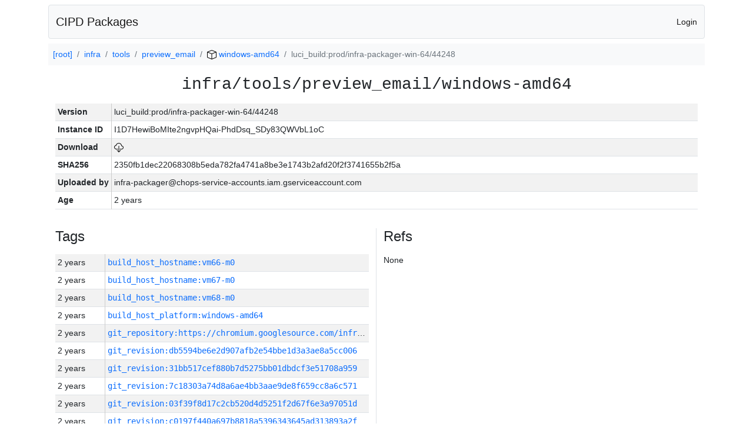

--- FILE ---
content_type: text/html; charset=utf-8
request_url: https://chrome-infra-packages.appspot.com/p/infra/tools/preview_email/windows-amd64/+/luci_build:prod/infra-packager-win-64/44248
body_size: 18398
content:

<!DOCTYPE html>
<html lang="en">

<head>
  <meta http-equiv="Content-type" content="text/html; charset=UTF-8">
  <link href="/static/bootstrap/css/bootstrap.min.css" rel="stylesheet">
  <title>CIPD Packages</title>
  <script src="/static/bootstrap/js/bootstrap.bundle.min.js"></script>
  <style>
    body {
      font-family: "Helvetica Neue", Helvetica, Arial, sans-serif;
      font-size: 14px;
    }
    a {
      text-decoration: none!important;
    }
    .info-table-key {
      width: 1px;
      white-space: nowrap;
      border-right: 1px solid #cccccc;
    }
    .md-table-key {
      font-family: monospace;
      width: 200px;
      white-space: nowrap;
    }
    .md-table-value {
      font-family: monospace;
      max-width: 0px;
      white-space: nowrap;
    }
    .md-modal-value {
      font-family: monospace;
      width: 100%;
      height: 250px;
    }
    .age-td {
      width: 6em;
      white-space: nowrap;
      overflow: hidden;
      text-overflow: ellipsis;
      border-right: 1px solid #cccccc;
    }
    .ref-btn {
      display: inline;
      padding: .3em .2em .4em .3em;
      margin-left: 0.1em;
      margin-right: 0.15em;
      font-size: 75%;
      font-weight: 700;
      line-height: 1;
      text-align: center;
      white-space: nowrap;
      vertical-align: baseline;
      border-radius: .25em;
    }
    .version-link {
      font-family: monospace;
      text-decoration: none!important;
    }
  </style>
</head>

<body class="pt-2">
  <div class="container">
    <nav class="navbar navbar-expand-md navbar-light bg-light rounded border mb-2">
      <div class="container-fluid">
        <a class="navbar-brand" href="/">CIPD Packages</a>
        <span class="navbar-text">
        
          <a href="/auth/openid/login?r=%2Fp%2Finfra%2Ftools%2Fpreview_email%2Fwindows-amd64%2F%2B%2Fluci_build%3Aprod%2Finfra-packager-win-64%2F44248">Login</a>
        
        </span>
      </div>
    </nav>

    <div id="content-box">
      


<nav aria-label="breadcrumb">
  <ol class="breadcrumb bg-light p-2">
    
      
      <li class="breadcrumb-item">
        <a href="/">
          
          [root]
        </a>
      </li>
      
    
      
      <li class="breadcrumb-item">
        <a href="/p/infra">
          
          infra
        </a>
      </li>
      
    
      
      <li class="breadcrumb-item">
        <a href="/p/infra/tools">
          
          tools
        </a>
      </li>
      
    
      
      <li class="breadcrumb-item">
        <a href="/p/infra/tools/preview_email">
          
          preview_email
        </a>
      </li>
      
    
      
      <li class="breadcrumb-item">
        <a href="/p/infra/tools/preview_email/windows-amd64">
          
<img src="/static/icons/package.svg" />

          windows-amd64
        </a>
      </li>
      
    
      
      <li class="breadcrumb-item active" aria-current="page">
        
        luci_build:prod/infra-packager-win-64/44248
      </li>
      
    
  </ol>
</nav>


<div class="container">

  <div class="row mb-3">
    <div class="col-sm-12">
      <h3 class="user-select-all font-monospace text-center mb-3">infra/tools/preview_email/windows-amd64</h3>
      <table class="table table-striped table-sm">
        
        <tr>
          <td class="info-table-key"><b>Version</b></td>
          <td class="user-select-all">luci_build:prod/infra-packager-win-64/44248</td>
        </tr>
        
        <tr>
          <td class="info-table-key"><b>Instance ID</b></td>
          <td class="user-select-all">I1D7HewiBoMIte2ngvpHQai-PhdDsq_SDy83QWVbL1oC</td>
        </tr>
        <tr>
          <td class="info-table-key"><b>Download</b></td>
          <td>
            <a href="https://storage.googleapis.com/chrome-infra-packages/store/SHA256/2350fb1dec22068308b5eda782fa4741a8be3e1743b2afd20f2f3741655b2f5a?X-Goog-Algorithm=GOOG4-RSA-SHA256&amp;X-Goog-Credential=chrome-infra-packages%40appspot.gserviceaccount.com%2F20251129%2Fauto%2Fstorage%2Fgoog4_request&amp;X-Goog-Date=20251129T130910Z&amp;X-Goog-Expires=7199&amp;X-Goog-Signature=[base64]&amp;X-Goog-SignedHeaders=host&amp;response-content-disposition=attachment%3B&#43;filename%3D%22preview_email-windows-amd64.zip%22" title="Download">
              
<img src="/static/icons/download.svg" alt="Download" />

            </a>
          </td>
        </tr>
        <tr>
          <td class="info-table-key"><b>SHA256</b></td>
          <td class="user-select-all">2350fb1dec22068308b5eda782fa4741a8be3e1743b2afd20f2f3741655b2f5a</td>
        </tr>
        <tr>
          <td class="info-table-key"><b>Uploaded by</b></td>
          <td class="user-select-all">infra-packager@chops-service-accounts.iam.gserviceaccount.com</td>
        </tr>
        <tr>
          <td class="info-table-key"><b>Age</b></td>
          <td class="user-select-all">2 years </td>
        </tr>
      </table>
    </div>
  </div>

  

  <div class="row">
    <div class="col-sm-6 border-end">
      
  <h4 class="mb-3">Tags</h4>
  
  <div class="table-responsive">
    <table class="table table-striped table-sm">
    
      <tr>
        <td class="age-td">2 years </td>
        <td class="text-truncate" style="max-width: 0px;">
          <a class="version-link" href="/p/infra/tools/preview_email/windows-amd64/&#43;/build_host_hostname:vm66-m0" title="Set by infra-packager@chops-service-accounts.iam.gserviceaccount.com">
            build_host_hostname:vm66-m0
          </a>
        </td>
      </tr>
    
      <tr>
        <td class="age-td">2 years </td>
        <td class="text-truncate" style="max-width: 0px;">
          <a class="version-link" href="/p/infra/tools/preview_email/windows-amd64/&#43;/build_host_hostname:vm67-m0" title="Set by infra-packager@chops-service-accounts.iam.gserviceaccount.com">
            build_host_hostname:vm67-m0
          </a>
        </td>
      </tr>
    
      <tr>
        <td class="age-td">2 years </td>
        <td class="text-truncate" style="max-width: 0px;">
          <a class="version-link" href="/p/infra/tools/preview_email/windows-amd64/&#43;/build_host_hostname:vm68-m0" title="Set by infra-packager@chops-service-accounts.iam.gserviceaccount.com">
            build_host_hostname:vm68-m0
          </a>
        </td>
      </tr>
    
      <tr>
        <td class="age-td">2 years </td>
        <td class="text-truncate" style="max-width: 0px;">
          <a class="version-link" href="/p/infra/tools/preview_email/windows-amd64/&#43;/build_host_platform:windows-amd64" title="Set by infra-packager@chops-service-accounts.iam.gserviceaccount.com">
            build_host_platform:windows-amd64
          </a>
        </td>
      </tr>
    
      <tr>
        <td class="age-td">2 years </td>
        <td class="text-truncate" style="max-width: 0px;">
          <a class="version-link" href="/p/infra/tools/preview_email/windows-amd64/&#43;/git_repository:https://chromium.googlesource.com/infra/infra" title="Set by infra-packager@chops-service-accounts.iam.gserviceaccount.com">
            git_repository:https://chromium.googlesource.com/infra/infra
          </a>
        </td>
      </tr>
    
      <tr>
        <td class="age-td">2 years </td>
        <td class="text-truncate" style="max-width: 0px;">
          <a class="version-link" href="/p/infra/tools/preview_email/windows-amd64/&#43;/git_revision:db5594be6e2d907afb2e54bbe1d3a3ae8a5cc006" title="Set by infra-packager@chops-service-accounts.iam.gserviceaccount.com">
            git_revision:db5594be6e2d907afb2e54bbe1d3a3ae8a5cc006
          </a>
        </td>
      </tr>
    
      <tr>
        <td class="age-td">2 years </td>
        <td class="text-truncate" style="max-width: 0px;">
          <a class="version-link" href="/p/infra/tools/preview_email/windows-amd64/&#43;/git_revision:31bb517cef880b7d5275bb01dbdcf3e51708a959" title="Set by infra-packager@chops-service-accounts.iam.gserviceaccount.com">
            git_revision:31bb517cef880b7d5275bb01dbdcf3e51708a959
          </a>
        </td>
      </tr>
    
      <tr>
        <td class="age-td">2 years </td>
        <td class="text-truncate" style="max-width: 0px;">
          <a class="version-link" href="/p/infra/tools/preview_email/windows-amd64/&#43;/git_revision:7c18303a74d8a6ae4bb3aae9de8f659cc8a6c571" title="Set by infra-packager@chops-service-accounts.iam.gserviceaccount.com">
            git_revision:7c18303a74d8a6ae4bb3aae9de8f659cc8a6c571
          </a>
        </td>
      </tr>
    
      <tr>
        <td class="age-td">2 years </td>
        <td class="text-truncate" style="max-width: 0px;">
          <a class="version-link" href="/p/infra/tools/preview_email/windows-amd64/&#43;/git_revision:03f39f8d17c2cb520d4d5251f2d67f6e3a97051d" title="Set by infra-packager@chops-service-accounts.iam.gserviceaccount.com">
            git_revision:03f39f8d17c2cb520d4d5251f2d67f6e3a97051d
          </a>
        </td>
      </tr>
    
      <tr>
        <td class="age-td">2 years </td>
        <td class="text-truncate" style="max-width: 0px;">
          <a class="version-link" href="/p/infra/tools/preview_email/windows-amd64/&#43;/git_revision:c0197f440a697b8818a5396343645ad313893a2f" title="Set by infra-packager@chops-service-accounts.iam.gserviceaccount.com">
            git_revision:c0197f440a697b8818a5396343645ad313893a2f
          </a>
        </td>
      </tr>
    
      <tr>
        <td class="age-td">2 years </td>
        <td class="text-truncate" style="max-width: 0px;">
          <a class="version-link" href="/p/infra/tools/preview_email/windows-amd64/&#43;/git_revision:d5c5bc4595f4c2506df28598a56182ea8c5433dd" title="Set by infra-packager@chops-service-accounts.iam.gserviceaccount.com">
            git_revision:d5c5bc4595f4c2506df28598a56182ea8c5433dd
          </a>
        </td>
      </tr>
    
      <tr>
        <td class="age-td">2 years </td>
        <td class="text-truncate" style="max-width: 0px;">
          <a class="version-link" href="/p/infra/tools/preview_email/windows-amd64/&#43;/git_revision:4debe9b482cbf1ddee9535ffde244fc43b40acb2" title="Set by infra-packager@chops-service-accounts.iam.gserviceaccount.com">
            git_revision:4debe9b482cbf1ddee9535ffde244fc43b40acb2
          </a>
        </td>
      </tr>
    
      <tr>
        <td class="age-td">2 years </td>
        <td class="text-truncate" style="max-width: 0px;">
          <a class="version-link" href="/p/infra/tools/preview_email/windows-amd64/&#43;/git_revision:d0069bea47f918707d7f0b7d3763f4efaa5f14be" title="Set by infra-packager@chops-service-accounts.iam.gserviceaccount.com">
            git_revision:d0069bea47f918707d7f0b7d3763f4efaa5f14be
          </a>
        </td>
      </tr>
    
      <tr>
        <td class="age-td">2 years </td>
        <td class="text-truncate" style="max-width: 0px;">
          <a class="version-link" href="/p/infra/tools/preview_email/windows-amd64/&#43;/git_revision:bb4f78403ab7327a67b32f85c9ae3fb0f5928bd1" title="Set by infra-packager@chops-service-accounts.iam.gserviceaccount.com">
            git_revision:bb4f78403ab7327a67b32f85c9ae3fb0f5928bd1
          </a>
        </td>
      </tr>
    
      <tr>
        <td class="age-td">2 years </td>
        <td class="text-truncate" style="max-width: 0px;">
          <a class="version-link" href="/p/infra/tools/preview_email/windows-amd64/&#43;/git_revision:36fd68afa7c09d4eb87c85e0b6865424636b0ced" title="Set by infra-packager@chops-service-accounts.iam.gserviceaccount.com">
            git_revision:36fd68afa7c09d4eb87c85e0b6865424636b0ced
          </a>
        </td>
      </tr>
    
      <tr>
        <td class="age-td">2 years </td>
        <td class="text-truncate" style="max-width: 0px;">
          <a class="version-link" href="/p/infra/tools/preview_email/windows-amd64/&#43;/git_revision:195ab956877dac89cef9fa67be465b8a014074e3" title="Set by infra-packager@chops-service-accounts.iam.gserviceaccount.com">
            git_revision:195ab956877dac89cef9fa67be465b8a014074e3
          </a>
        </td>
      </tr>
    
      <tr>
        <td class="age-td">2 years </td>
        <td class="text-truncate" style="max-width: 0px;">
          <a class="version-link" href="/p/infra/tools/preview_email/windows-amd64/&#43;/git_revision:3854eba96fdc449b1cea1ab7c9025f8880b3641b" title="Set by infra-packager@chops-service-accounts.iam.gserviceaccount.com">
            git_revision:3854eba96fdc449b1cea1ab7c9025f8880b3641b
          </a>
        </td>
      </tr>
    
      <tr>
        <td class="age-td">2 years </td>
        <td class="text-truncate" style="max-width: 0px;">
          <a class="version-link" href="/p/infra/tools/preview_email/windows-amd64/&#43;/git_revision:6f3cd8113c602cf07e19f6cc0b5dbf8ff3f12dd5" title="Set by infra-packager@chops-service-accounts.iam.gserviceaccount.com">
            git_revision:6f3cd8113c602cf07e19f6cc0b5dbf8ff3f12dd5
          </a>
        </td>
      </tr>
    
      <tr>
        <td class="age-td">2 years </td>
        <td class="text-truncate" style="max-width: 0px;">
          <a class="version-link" href="/p/infra/tools/preview_email/windows-amd64/&#43;/git_revision:e37a115eba923812725ee533865e68b6661a3819" title="Set by infra-packager@chops-service-accounts.iam.gserviceaccount.com">
            git_revision:e37a115eba923812725ee533865e68b6661a3819
          </a>
        </td>
      </tr>
    
      <tr>
        <td class="age-td">2 years </td>
        <td class="text-truncate" style="max-width: 0px;">
          <a class="version-link" href="/p/infra/tools/preview_email/windows-amd64/&#43;/git_revision:8ada9db7a1b0084adfd5864bec3061138677a169" title="Set by infra-packager@chops-service-accounts.iam.gserviceaccount.com">
            git_revision:8ada9db7a1b0084adfd5864bec3061138677a169
          </a>
        </td>
      </tr>
    
      <tr>
        <td class="age-td">2 years </td>
        <td class="text-truncate" style="max-width: 0px;">
          <a class="version-link" href="/p/infra/tools/preview_email/windows-amd64/&#43;/git_revision:3e49653ac027a003d9ef6cf89068acbf28f5bd9e" title="Set by infra-packager@chops-service-accounts.iam.gserviceaccount.com">
            git_revision:3e49653ac027a003d9ef6cf89068acbf28f5bd9e
          </a>
        </td>
      </tr>
    
      <tr>
        <td class="age-td">2 years </td>
        <td class="text-truncate" style="max-width: 0px;">
          <a class="version-link" href="/p/infra/tools/preview_email/windows-amd64/&#43;/git_revision:6d8e641bad90773d1c90cf5944fb24524641860c" title="Set by infra-packager@chops-service-accounts.iam.gserviceaccount.com">
            git_revision:6d8e641bad90773d1c90cf5944fb24524641860c
          </a>
        </td>
      </tr>
    
      <tr>
        <td class="age-td">2 years </td>
        <td class="text-truncate" style="max-width: 0px;">
          <a class="version-link" href="/p/infra/tools/preview_email/windows-amd64/&#43;/git_revision:884a6b88bcf64704000c0d93008ca59b9be6b3c3" title="Set by infra-packager@chops-service-accounts.iam.gserviceaccount.com">
            git_revision:884a6b88bcf64704000c0d93008ca59b9be6b3c3
          </a>
        </td>
      </tr>
    
      <tr>
        <td class="age-td">2 years </td>
        <td class="text-truncate" style="max-width: 0px;">
          <a class="version-link" href="/p/infra/tools/preview_email/windows-amd64/&#43;/git_revision:fe11a3b85b2cfe3430b3220f4c983e6b6d7e0a3c" title="Set by infra-packager@chops-service-accounts.iam.gserviceaccount.com">
            git_revision:fe11a3b85b2cfe3430b3220f4c983e6b6d7e0a3c
          </a>
        </td>
      </tr>
    
      <tr>
        <td class="age-td">2 years </td>
        <td class="text-truncate" style="max-width: 0px;">
          <a class="version-link" href="/p/infra/tools/preview_email/windows-amd64/&#43;/git_revision:1c0fe02d48a68151ffb7b0d6e44c211dfe470bfd" title="Set by infra-packager@chops-service-accounts.iam.gserviceaccount.com">
            git_revision:1c0fe02d48a68151ffb7b0d6e44c211dfe470bfd
          </a>
        </td>
      </tr>
    
      <tr>
        <td class="age-td">2 years </td>
        <td class="text-truncate" style="max-width: 0px;">
          <a class="version-link" href="/p/infra/tools/preview_email/windows-amd64/&#43;/git_revision:eb967270d72c5c88a94044f0322cc6bdccec9619" title="Set by infra-packager@chops-service-accounts.iam.gserviceaccount.com">
            git_revision:eb967270d72c5c88a94044f0322cc6bdccec9619
          </a>
        </td>
      </tr>
    
      <tr>
        <td class="age-td">2 years </td>
        <td class="text-truncate" style="max-width: 0px;">
          <a class="version-link" href="/p/infra/tools/preview_email/windows-amd64/&#43;/git_revision:39f01542babdce63aea7e7378e5376a8508e3fb6" title="Set by infra-packager@chops-service-accounts.iam.gserviceaccount.com">
            git_revision:39f01542babdce63aea7e7378e5376a8508e3fb6
          </a>
        </td>
      </tr>
    
      <tr>
        <td class="age-td">2 years </td>
        <td class="text-truncate" style="max-width: 0px;">
          <a class="version-link" href="/p/infra/tools/preview_email/windows-amd64/&#43;/git_revision:b763830dae077ee677c0368dddcb5e53e29c5a87" title="Set by infra-packager@chops-service-accounts.iam.gserviceaccount.com">
            git_revision:b763830dae077ee677c0368dddcb5e53e29c5a87
          </a>
        </td>
      </tr>
    
      <tr>
        <td class="age-td">2 years </td>
        <td class="text-truncate" style="max-width: 0px;">
          <a class="version-link" href="/p/infra/tools/preview_email/windows-amd64/&#43;/git_revision:619bcdf77ea788955840e9366e0cc6241207e686" title="Set by infra-packager@chops-service-accounts.iam.gserviceaccount.com">
            git_revision:619bcdf77ea788955840e9366e0cc6241207e686
          </a>
        </td>
      </tr>
    
      <tr>
        <td class="age-td">2 years </td>
        <td class="text-truncate" style="max-width: 0px;">
          <a class="version-link" href="/p/infra/tools/preview_email/windows-amd64/&#43;/git_revision:1a6dc9b4f951d828e56a392e25261518a8c79e80" title="Set by infra-packager@chops-service-accounts.iam.gserviceaccount.com">
            git_revision:1a6dc9b4f951d828e56a392e25261518a8c79e80
          </a>
        </td>
      </tr>
    
      <tr>
        <td class="age-td">2 years </td>
        <td class="text-truncate" style="max-width: 0px;">
          <a class="version-link" href="/p/infra/tools/preview_email/windows-amd64/&#43;/git_revision:7c7d932a8ce861e1423982743ebf2eb07d4bccfb" title="Set by infra-packager@chops-service-accounts.iam.gserviceaccount.com">
            git_revision:7c7d932a8ce861e1423982743ebf2eb07d4bccfb
          </a>
        </td>
      </tr>
    
      <tr>
        <td class="age-td">2 years </td>
        <td class="text-truncate" style="max-width: 0px;">
          <a class="version-link" href="/p/infra/tools/preview_email/windows-amd64/&#43;/git_revision:7b7c3ca4bde7a7239768114eaaa6021c91705027" title="Set by infra-packager@chops-service-accounts.iam.gserviceaccount.com">
            git_revision:7b7c3ca4bde7a7239768114eaaa6021c91705027
          </a>
        </td>
      </tr>
    
      <tr>
        <td class="age-td">2 years </td>
        <td class="text-truncate" style="max-width: 0px;">
          <a class="version-link" href="/p/infra/tools/preview_email/windows-amd64/&#43;/git_revision:2f5413607d6d6e3124cae09064d3c832c423d113" title="Set by infra-packager@chops-service-accounts.iam.gserviceaccount.com">
            git_revision:2f5413607d6d6e3124cae09064d3c832c423d113
          </a>
        </td>
      </tr>
    
      <tr>
        <td class="age-td">2 years </td>
        <td class="text-truncate" style="max-width: 0px;">
          <a class="version-link" href="/p/infra/tools/preview_email/windows-amd64/&#43;/git_revision:3800bd42f09b10dbb41caa2b1200c29da7a7e8ee" title="Set by infra-packager@chops-service-accounts.iam.gserviceaccount.com">
            git_revision:3800bd42f09b10dbb41caa2b1200c29da7a7e8ee
          </a>
        </td>
      </tr>
    
      <tr>
        <td class="age-td">2 years </td>
        <td class="text-truncate" style="max-width: 0px;">
          <a class="version-link" href="/p/infra/tools/preview_email/windows-amd64/&#43;/git_revision:c5bd730b27511fb71ecbfd7b1eb48357370ff28e" title="Set by infra-packager@chops-service-accounts.iam.gserviceaccount.com">
            git_revision:c5bd730b27511fb71ecbfd7b1eb48357370ff28e
          </a>
        </td>
      </tr>
    
      <tr>
        <td class="age-td">2 years </td>
        <td class="text-truncate" style="max-width: 0px;">
          <a class="version-link" href="/p/infra/tools/preview_email/windows-amd64/&#43;/git_revision:2cc30870896f859536b527e1a4f2f8ac71c8b482" title="Set by infra-packager@chops-service-accounts.iam.gserviceaccount.com">
            git_revision:2cc30870896f859536b527e1a4f2f8ac71c8b482
          </a>
        </td>
      </tr>
    
      <tr>
        <td class="age-td">2 years </td>
        <td class="text-truncate" style="max-width: 0px;">
          <a class="version-link" href="/p/infra/tools/preview_email/windows-amd64/&#43;/git_revision:f141c49d4bbc322d75db6ea9c53142ad32198b45" title="Set by infra-packager@chops-service-accounts.iam.gserviceaccount.com">
            git_revision:f141c49d4bbc322d75db6ea9c53142ad32198b45
          </a>
        </td>
      </tr>
    
      <tr>
        <td class="age-td">2 years </td>
        <td class="text-truncate" style="max-width: 0px;">
          <a class="version-link" href="/p/infra/tools/preview_email/windows-amd64/&#43;/git_revision:aba49158ee6506005f74d35a1679adb72b7fa9ba" title="Set by infra-packager@chops-service-accounts.iam.gserviceaccount.com">
            git_revision:aba49158ee6506005f74d35a1679adb72b7fa9ba
          </a>
        </td>
      </tr>
    
      <tr>
        <td class="age-td">2 years </td>
        <td class="text-truncate" style="max-width: 0px;">
          <a class="version-link" href="/p/infra/tools/preview_email/windows-amd64/&#43;/git_revision:34c7e8e9565a73573002bd8872d817fed3d4ee9e" title="Set by infra-packager@chops-service-accounts.iam.gserviceaccount.com">
            git_revision:34c7e8e9565a73573002bd8872d817fed3d4ee9e
          </a>
        </td>
      </tr>
    
      <tr>
        <td class="age-td">2 years </td>
        <td class="text-truncate" style="max-width: 0px;">
          <a class="version-link" href="/p/infra/tools/preview_email/windows-amd64/&#43;/git_revision:fed3c1a8767993fdc7a4415adbc7d4e9282f6376" title="Set by infra-packager@chops-service-accounts.iam.gserviceaccount.com">
            git_revision:fed3c1a8767993fdc7a4415adbc7d4e9282f6376
          </a>
        </td>
      </tr>
    
      <tr>
        <td class="age-td">2 years </td>
        <td class="text-truncate" style="max-width: 0px;">
          <a class="version-link" href="/p/infra/tools/preview_email/windows-amd64/&#43;/git_revision:c98793b4736f8062e3361152049d5800cebe791b" title="Set by infra-packager@chops-service-accounts.iam.gserviceaccount.com">
            git_revision:c98793b4736f8062e3361152049d5800cebe791b
          </a>
        </td>
      </tr>
    
      <tr>
        <td class="age-td">2 years </td>
        <td class="text-truncate" style="max-width: 0px;">
          <a class="version-link" href="/p/infra/tools/preview_email/windows-amd64/&#43;/git_revision:041a0ff454d5e3e6cd51060f0a0b51d2799b1936" title="Set by infra-packager@chops-service-accounts.iam.gserviceaccount.com">
            git_revision:041a0ff454d5e3e6cd51060f0a0b51d2799b1936
          </a>
        </td>
      </tr>
    
      <tr>
        <td class="age-td">2 years </td>
        <td class="text-truncate" style="max-width: 0px;">
          <a class="version-link" href="/p/infra/tools/preview_email/windows-amd64/&#43;/git_revision:396094aa3478c200df43e5aae84d84c1dd227d29" title="Set by infra-packager@chops-service-accounts.iam.gserviceaccount.com">
            git_revision:396094aa3478c200df43e5aae84d84c1dd227d29
          </a>
        </td>
      </tr>
    
      <tr>
        <td class="age-td">2 years </td>
        <td class="text-truncate" style="max-width: 0px;">
          <a class="version-link" href="/p/infra/tools/preview_email/windows-amd64/&#43;/git_revision:5662dce51e6157a65871a71dd6daba6b42540b3b" title="Set by infra-packager@chops-service-accounts.iam.gserviceaccount.com">
            git_revision:5662dce51e6157a65871a71dd6daba6b42540b3b
          </a>
        </td>
      </tr>
    
      <tr>
        <td class="age-td">2 years </td>
        <td class="text-truncate" style="max-width: 0px;">
          <a class="version-link" href="/p/infra/tools/preview_email/windows-amd64/&#43;/git_revision:0c5b7a37f59d6c81a33e5aa7ff30d149305ab61b" title="Set by infra-packager@chops-service-accounts.iam.gserviceaccount.com">
            git_revision:0c5b7a37f59d6c81a33e5aa7ff30d149305ab61b
          </a>
        </td>
      </tr>
    
      <tr>
        <td class="age-td">2 years </td>
        <td class="text-truncate" style="max-width: 0px;">
          <a class="version-link" href="/p/infra/tools/preview_email/windows-amd64/&#43;/git_revision:38506ae106112dbcdd1dd07739fe9ee1c97a31ac" title="Set by infra-packager@chops-service-accounts.iam.gserviceaccount.com">
            git_revision:38506ae106112dbcdd1dd07739fe9ee1c97a31ac
          </a>
        </td>
      </tr>
    
      <tr>
        <td class="age-td">2 years </td>
        <td class="text-truncate" style="max-width: 0px;">
          <a class="version-link" href="/p/infra/tools/preview_email/windows-amd64/&#43;/git_revision:50e6587728e72587f5fa04bd6796be747c4f5abf" title="Set by infra-packager@chops-service-accounts.iam.gserviceaccount.com">
            git_revision:50e6587728e72587f5fa04bd6796be747c4f5abf
          </a>
        </td>
      </tr>
    
      <tr>
        <td class="age-td">2 years </td>
        <td class="text-truncate" style="max-width: 0px;">
          <a class="version-link" href="/p/infra/tools/preview_email/windows-amd64/&#43;/git_revision:8ec6c0195eb00a2de8d131b361751af35af1ef83" title="Set by infra-packager@chops-service-accounts.iam.gserviceaccount.com">
            git_revision:8ec6c0195eb00a2de8d131b361751af35af1ef83
          </a>
        </td>
      </tr>
    
      <tr>
        <td class="age-td">2 years </td>
        <td class="text-truncate" style="max-width: 0px;">
          <a class="version-link" href="/p/infra/tools/preview_email/windows-amd64/&#43;/git_revision:d99b2f1f6fc14964618547616f993775a31b897f" title="Set by infra-packager@chops-service-accounts.iam.gserviceaccount.com">
            git_revision:d99b2f1f6fc14964618547616f993775a31b897f
          </a>
        </td>
      </tr>
    
      <tr>
        <td class="age-td">2 years </td>
        <td class="text-truncate" style="max-width: 0px;">
          <a class="version-link" href="/p/infra/tools/preview_email/windows-amd64/&#43;/git_revision:86b7ac38629f4920d75efeb72d5062e952d5abe5" title="Set by infra-packager@chops-service-accounts.iam.gserviceaccount.com">
            git_revision:86b7ac38629f4920d75efeb72d5062e952d5abe5
          </a>
        </td>
      </tr>
    
      <tr>
        <td class="age-td">2 years </td>
        <td class="text-truncate" style="max-width: 0px;">
          <a class="version-link" href="/p/infra/tools/preview_email/windows-amd64/&#43;/git_revision:c75ae716933cac141d378c9b3c00197991cefe40" title="Set by infra-packager@chops-service-accounts.iam.gserviceaccount.com">
            git_revision:c75ae716933cac141d378c9b3c00197991cefe40
          </a>
        </td>
      </tr>
    
      <tr>
        <td class="age-td">2 years </td>
        <td class="text-truncate" style="max-width: 0px;">
          <a class="version-link" href="/p/infra/tools/preview_email/windows-amd64/&#43;/git_revision:d647abaab71972760fee2c853c6ff6652f289f3d" title="Set by infra-packager@chops-service-accounts.iam.gserviceaccount.com">
            git_revision:d647abaab71972760fee2c853c6ff6652f289f3d
          </a>
        </td>
      </tr>
    
      <tr>
        <td class="age-td">2 years </td>
        <td class="text-truncate" style="max-width: 0px;">
          <a class="version-link" href="/p/infra/tools/preview_email/windows-amd64/&#43;/git_revision:a010b8ce8aedd7a09ccf12719681e9259f8d4ba3" title="Set by infra-packager@chops-service-accounts.iam.gserviceaccount.com">
            git_revision:a010b8ce8aedd7a09ccf12719681e9259f8d4ba3
          </a>
        </td>
      </tr>
    
      <tr>
        <td class="age-td">2 years </td>
        <td class="text-truncate" style="max-width: 0px;">
          <a class="version-link" href="/p/infra/tools/preview_email/windows-amd64/&#43;/git_revision:71520407e60575d96851988a94b90197b9d29525" title="Set by infra-packager@chops-service-accounts.iam.gserviceaccount.com">
            git_revision:71520407e60575d96851988a94b90197b9d29525
          </a>
        </td>
      </tr>
    
      <tr>
        <td class="age-td">2 years </td>
        <td class="text-truncate" style="max-width: 0px;">
          <a class="version-link" href="/p/infra/tools/preview_email/windows-amd64/&#43;/git_revision:f209c56fb688bb2feec3ace68c9039ff89e741c6" title="Set by infra-packager@chops-service-accounts.iam.gserviceaccount.com">
            git_revision:f209c56fb688bb2feec3ace68c9039ff89e741c6
          </a>
        </td>
      </tr>
    
      <tr>
        <td class="age-td">2 years </td>
        <td class="text-truncate" style="max-width: 0px;">
          <a class="version-link" href="/p/infra/tools/preview_email/windows-amd64/&#43;/git_revision:6424fe76725b540b273412ac8fc193b8642f150f" title="Set by infra-packager@chops-service-accounts.iam.gserviceaccount.com">
            git_revision:6424fe76725b540b273412ac8fc193b8642f150f
          </a>
        </td>
      </tr>
    
      <tr>
        <td class="age-td">2 years </td>
        <td class="text-truncate" style="max-width: 0px;">
          <a class="version-link" href="/p/infra/tools/preview_email/windows-amd64/&#43;/git_revision:edddac259a9788b83be5cc8ff157abe890f7b9d4" title="Set by infra-packager@chops-service-accounts.iam.gserviceaccount.com">
            git_revision:edddac259a9788b83be5cc8ff157abe890f7b9d4
          </a>
        </td>
      </tr>
    
      <tr>
        <td class="age-td">2 years </td>
        <td class="text-truncate" style="max-width: 0px;">
          <a class="version-link" href="/p/infra/tools/preview_email/windows-amd64/&#43;/git_revision:f08a458d7ac6ce8547b8ffa0f5a7654e9d47ad40" title="Set by infra-packager@chops-service-accounts.iam.gserviceaccount.com">
            git_revision:f08a458d7ac6ce8547b8ffa0f5a7654e9d47ad40
          </a>
        </td>
      </tr>
    
      <tr>
        <td class="age-td">2 years </td>
        <td class="text-truncate" style="max-width: 0px;">
          <a class="version-link" href="/p/infra/tools/preview_email/windows-amd64/&#43;/git_revision:ae182b38937983a9cba768a34f9c8088fcfbc51e" title="Set by infra-packager@chops-service-accounts.iam.gserviceaccount.com">
            git_revision:ae182b38937983a9cba768a34f9c8088fcfbc51e
          </a>
        </td>
      </tr>
    
      <tr>
        <td class="age-td">2 years </td>
        <td class="text-truncate" style="max-width: 0px;">
          <a class="version-link" href="/p/infra/tools/preview_email/windows-amd64/&#43;/git_revision:40b40522bbe528e2b0f38e747862dc8e01b07ee8" title="Set by infra-packager@chops-service-accounts.iam.gserviceaccount.com">
            git_revision:40b40522bbe528e2b0f38e747862dc8e01b07ee8
          </a>
        </td>
      </tr>
    
      <tr>
        <td class="age-td">2 years </td>
        <td class="text-truncate" style="max-width: 0px;">
          <a class="version-link" href="/p/infra/tools/preview_email/windows-amd64/&#43;/git_revision:fb85fdf811b43d183b048f390923bb6723fa7379" title="Set by infra-packager@chops-service-accounts.iam.gserviceaccount.com">
            git_revision:fb85fdf811b43d183b048f390923bb6723fa7379
          </a>
        </td>
      </tr>
    
      <tr>
        <td class="age-td">2 years </td>
        <td class="text-truncate" style="max-width: 0px;">
          <a class="version-link" href="/p/infra/tools/preview_email/windows-amd64/&#43;/git_revision:2e72be8d4ef8e133ecc66b5117fdb0154d2a664c" title="Set by infra-packager@chops-service-accounts.iam.gserviceaccount.com">
            git_revision:2e72be8d4ef8e133ecc66b5117fdb0154d2a664c
          </a>
        </td>
      </tr>
    
      <tr>
        <td class="age-td">2 years </td>
        <td class="text-truncate" style="max-width: 0px;">
          <a class="version-link" href="/p/infra/tools/preview_email/windows-amd64/&#43;/git_revision:6764ada7a60d57d4b8dc0621ad27a16d3302a31a" title="Set by infra-packager@chops-service-accounts.iam.gserviceaccount.com">
            git_revision:6764ada7a60d57d4b8dc0621ad27a16d3302a31a
          </a>
        </td>
      </tr>
    
      <tr>
        <td class="age-td">2 years </td>
        <td class="text-truncate" style="max-width: 0px;">
          <a class="version-link" href="/p/infra/tools/preview_email/windows-amd64/&#43;/git_revision:3767cbe1dac6e2fde211517ac99106581156ae3a" title="Set by infra-packager@chops-service-accounts.iam.gserviceaccount.com">
            git_revision:3767cbe1dac6e2fde211517ac99106581156ae3a
          </a>
        </td>
      </tr>
    
      <tr>
        <td class="age-td">2 years </td>
        <td class="text-truncate" style="max-width: 0px;">
          <a class="version-link" href="/p/infra/tools/preview_email/windows-amd64/&#43;/git_revision:2e2bb94e956849539b7ee91f7b85fdc4f81cc6c5" title="Set by infra-packager@chops-service-accounts.iam.gserviceaccount.com">
            git_revision:2e2bb94e956849539b7ee91f7b85fdc4f81cc6c5
          </a>
        </td>
      </tr>
    
      <tr>
        <td class="age-td">2 years </td>
        <td class="text-truncate" style="max-width: 0px;">
          <a class="version-link" href="/p/infra/tools/preview_email/windows-amd64/&#43;/git_revision:0f672678c27a6adecc877581bdddb40a28b7cfb8" title="Set by infra-packager@chops-service-accounts.iam.gserviceaccount.com">
            git_revision:0f672678c27a6adecc877581bdddb40a28b7cfb8
          </a>
        </td>
      </tr>
    
      <tr>
        <td class="age-td">2 years </td>
        <td class="text-truncate" style="max-width: 0px;">
          <a class="version-link" href="/p/infra/tools/preview_email/windows-amd64/&#43;/git_revision:3d1ec1715a5c5e45a7e79e2f70dd552085457246" title="Set by infra-packager@chops-service-accounts.iam.gserviceaccount.com">
            git_revision:3d1ec1715a5c5e45a7e79e2f70dd552085457246
          </a>
        </td>
      </tr>
    
      <tr>
        <td class="age-td">2 years </td>
        <td class="text-truncate" style="max-width: 0px;">
          <a class="version-link" href="/p/infra/tools/preview_email/windows-amd64/&#43;/git_revision:d210fcc40e0faaaf5b0a8bf57a8db5bfe1638c33" title="Set by infra-packager@chops-service-accounts.iam.gserviceaccount.com">
            git_revision:d210fcc40e0faaaf5b0a8bf57a8db5bfe1638c33
          </a>
        </td>
      </tr>
    
      <tr>
        <td class="age-td">2 years </td>
        <td class="text-truncate" style="max-width: 0px;">
          <a class="version-link" href="/p/infra/tools/preview_email/windows-amd64/&#43;/git_revision:765e53a0859221b8bafd00f9835566fd0fca0188" title="Set by infra-packager@chops-service-accounts.iam.gserviceaccount.com">
            git_revision:765e53a0859221b8bafd00f9835566fd0fca0188
          </a>
        </td>
      </tr>
    
      <tr>
        <td class="age-td">2 years </td>
        <td class="text-truncate" style="max-width: 0px;">
          <a class="version-link" href="/p/infra/tools/preview_email/windows-amd64/&#43;/git_revision:701bb1e03ff4b450111f409af0b4b944f5a8541b" title="Set by infra-packager@chops-service-accounts.iam.gserviceaccount.com">
            git_revision:701bb1e03ff4b450111f409af0b4b944f5a8541b
          </a>
        </td>
      </tr>
    
      <tr>
        <td class="age-td">2 years </td>
        <td class="text-truncate" style="max-width: 0px;">
          <a class="version-link" href="/p/infra/tools/preview_email/windows-amd64/&#43;/git_revision:2f0ac5608ed98194f6179f9f0688ce4cf7d98c60" title="Set by infra-packager@chops-service-accounts.iam.gserviceaccount.com">
            git_revision:2f0ac5608ed98194f6179f9f0688ce4cf7d98c60
          </a>
        </td>
      </tr>
    
      <tr>
        <td class="age-td">2 years </td>
        <td class="text-truncate" style="max-width: 0px;">
          <a class="version-link" href="/p/infra/tools/preview_email/windows-amd64/&#43;/git_revision:3dc343a7234d60cfe267be105e9f050134629a9e" title="Set by infra-packager@chops-service-accounts.iam.gserviceaccount.com">
            git_revision:3dc343a7234d60cfe267be105e9f050134629a9e
          </a>
        </td>
      </tr>
    
      <tr>
        <td class="age-td">2 years </td>
        <td class="text-truncate" style="max-width: 0px;">
          <a class="version-link" href="/p/infra/tools/preview_email/windows-amd64/&#43;/git_revision:6ddc9feb5b9dbad0f9cc5bef831b06c87748c6a1" title="Set by infra-packager@chops-service-accounts.iam.gserviceaccount.com">
            git_revision:6ddc9feb5b9dbad0f9cc5bef831b06c87748c6a1
          </a>
        </td>
      </tr>
    
      <tr>
        <td class="age-td">2 years </td>
        <td class="text-truncate" style="max-width: 0px;">
          <a class="version-link" href="/p/infra/tools/preview_email/windows-amd64/&#43;/git_revision:f584898e3dd65f3dcf792e401e67ef051c37728a" title="Set by infra-packager@chops-service-accounts.iam.gserviceaccount.com">
            git_revision:f584898e3dd65f3dcf792e401e67ef051c37728a
          </a>
        </td>
      </tr>
    
      <tr>
        <td class="age-td">2 years </td>
        <td class="text-truncate" style="max-width: 0px;">
          <a class="version-link" href="/p/infra/tools/preview_email/windows-amd64/&#43;/git_revision:cc1edc1f05dcd0753bf841770e53269ca0091261" title="Set by infra-packager@chops-service-accounts.iam.gserviceaccount.com">
            git_revision:cc1edc1f05dcd0753bf841770e53269ca0091261
          </a>
        </td>
      </tr>
    
      <tr>
        <td class="age-td">2 years </td>
        <td class="text-truncate" style="max-width: 0px;">
          <a class="version-link" href="/p/infra/tools/preview_email/windows-amd64/&#43;/git_revision:8ddb28fcfff23cf1d69517964e317bd9701ab382" title="Set by infra-packager@chops-service-accounts.iam.gserviceaccount.com">
            git_revision:8ddb28fcfff23cf1d69517964e317bd9701ab382
          </a>
        </td>
      </tr>
    
      <tr>
        <td class="age-td">2 years </td>
        <td class="text-truncate" style="max-width: 0px;">
          <a class="version-link" href="/p/infra/tools/preview_email/windows-amd64/&#43;/git_revision:96d02961065c4d53cf4d59a3add0c390b443f2ab" title="Set by infra-packager@chops-service-accounts.iam.gserviceaccount.com">
            git_revision:96d02961065c4d53cf4d59a3add0c390b443f2ab
          </a>
        </td>
      </tr>
    
      <tr>
        <td class="age-td">2 years </td>
        <td class="text-truncate" style="max-width: 0px;">
          <a class="version-link" href="/p/infra/tools/preview_email/windows-amd64/&#43;/git_revision:ad7daadb265c1b5d30df8afe75a18f3a19d4584c" title="Set by infra-packager@chops-service-accounts.iam.gserviceaccount.com">
            git_revision:ad7daadb265c1b5d30df8afe75a18f3a19d4584c
          </a>
        </td>
      </tr>
    
      <tr>
        <td class="age-td">2 years </td>
        <td class="text-truncate" style="max-width: 0px;">
          <a class="version-link" href="/p/infra/tools/preview_email/windows-amd64/&#43;/git_revision:43c8080657091d94bc8cfb2e068983ec5798ffff" title="Set by infra-packager@chops-service-accounts.iam.gserviceaccount.com">
            git_revision:43c8080657091d94bc8cfb2e068983ec5798ffff
          </a>
        </td>
      </tr>
    
      <tr>
        <td class="age-td">2 years </td>
        <td class="text-truncate" style="max-width: 0px;">
          <a class="version-link" href="/p/infra/tools/preview_email/windows-amd64/&#43;/git_revision:2d969c6b77321b81495b44beffc484bb61b38e8b" title="Set by infra-packager@chops-service-accounts.iam.gserviceaccount.com">
            git_revision:2d969c6b77321b81495b44beffc484bb61b38e8b
          </a>
        </td>
      </tr>
    
      <tr>
        <td class="age-td">2 years </td>
        <td class="text-truncate" style="max-width: 0px;">
          <a class="version-link" href="/p/infra/tools/preview_email/windows-amd64/&#43;/git_revision:efc2091cdbc5eb91d641479710d3e807177c488e" title="Set by infra-packager@chops-service-accounts.iam.gserviceaccount.com">
            git_revision:efc2091cdbc5eb91d641479710d3e807177c488e
          </a>
        </td>
      </tr>
    
      <tr>
        <td class="age-td">2 years </td>
        <td class="text-truncate" style="max-width: 0px;">
          <a class="version-link" href="/p/infra/tools/preview_email/windows-amd64/&#43;/git_revision:363238477c232c1bbb5bff12eda4f6db531e3370" title="Set by infra-packager@chops-service-accounts.iam.gserviceaccount.com">
            git_revision:363238477c232c1bbb5bff12eda4f6db531e3370
          </a>
        </td>
      </tr>
    
      <tr>
        <td class="age-td">2 years </td>
        <td class="text-truncate" style="max-width: 0px;">
          <a class="version-link" href="/p/infra/tools/preview_email/windows-amd64/&#43;/git_revision:bc2013d49eb8ce356622f26da426bf440874b19c" title="Set by infra-packager@chops-service-accounts.iam.gserviceaccount.com">
            git_revision:bc2013d49eb8ce356622f26da426bf440874b19c
          </a>
        </td>
      </tr>
    
      <tr>
        <td class="age-td">2 years </td>
        <td class="text-truncate" style="max-width: 0px;">
          <a class="version-link" href="/p/infra/tools/preview_email/windows-amd64/&#43;/git_revision:a9013efa717b7dffe74cd44a85142ba3b2809f7a" title="Set by infra-packager@chops-service-accounts.iam.gserviceaccount.com">
            git_revision:a9013efa717b7dffe74cd44a85142ba3b2809f7a
          </a>
        </td>
      </tr>
    
      <tr>
        <td class="age-td">2 years </td>
        <td class="text-truncate" style="max-width: 0px;">
          <a class="version-link" href="/p/infra/tools/preview_email/windows-amd64/&#43;/git_revision:de5a2c055d476fbf8f4eef3e584ef3d614cd5ea2" title="Set by infra-packager@chops-service-accounts.iam.gserviceaccount.com">
            git_revision:de5a2c055d476fbf8f4eef3e584ef3d614cd5ea2
          </a>
        </td>
      </tr>
    
      <tr>
        <td class="age-td">2 years </td>
        <td class="text-truncate" style="max-width: 0px;">
          <a class="version-link" href="/p/infra/tools/preview_email/windows-amd64/&#43;/git_revision:f6397ed545e127d6924c5f5353b4a97f178f455e" title="Set by infra-packager@chops-service-accounts.iam.gserviceaccount.com">
            git_revision:f6397ed545e127d6924c5f5353b4a97f178f455e
          </a>
        </td>
      </tr>
    
      <tr>
        <td class="age-td">2 years </td>
        <td class="text-truncate" style="max-width: 0px;">
          <a class="version-link" href="/p/infra/tools/preview_email/windows-amd64/&#43;/git_revision:6c822451facc958101a3b5d6de72cbb42f2025c7" title="Set by infra-packager@chops-service-accounts.iam.gserviceaccount.com">
            git_revision:6c822451facc958101a3b5d6de72cbb42f2025c7
          </a>
        </td>
      </tr>
    
      <tr>
        <td class="age-td">2 years </td>
        <td class="text-truncate" style="max-width: 0px;">
          <a class="version-link" href="/p/infra/tools/preview_email/windows-amd64/&#43;/git_revision:28b8f0f67e498622504812faa92bf5de02aaa42e" title="Set by infra-packager@chops-service-accounts.iam.gserviceaccount.com">
            git_revision:28b8f0f67e498622504812faa92bf5de02aaa42e
          </a>
        </td>
      </tr>
    
      <tr>
        <td class="age-td">2 years </td>
        <td class="text-truncate" style="max-width: 0px;">
          <a class="version-link" href="/p/infra/tools/preview_email/windows-amd64/&#43;/git_revision:0c24ff07de3a3e53a2ad072741216bf97bc5d461" title="Set by infra-packager@chops-service-accounts.iam.gserviceaccount.com">
            git_revision:0c24ff07de3a3e53a2ad072741216bf97bc5d461
          </a>
        </td>
      </tr>
    
      <tr>
        <td class="age-td">2 years </td>
        <td class="text-truncate" style="max-width: 0px;">
          <a class="version-link" href="/p/infra/tools/preview_email/windows-amd64/&#43;/git_revision:5ce906ca89ea9bda1c4c1ea78262f2efaeaeea2e" title="Set by infra-packager@chops-service-accounts.iam.gserviceaccount.com">
            git_revision:5ce906ca89ea9bda1c4c1ea78262f2efaeaeea2e
          </a>
        </td>
      </tr>
    
      <tr>
        <td class="age-td">2 years </td>
        <td class="text-truncate" style="max-width: 0px;">
          <a class="version-link" href="/p/infra/tools/preview_email/windows-amd64/&#43;/git_revision:55a547b97ebc2e12311aed5bb99316ba0d94b01e" title="Set by infra-packager@chops-service-accounts.iam.gserviceaccount.com">
            git_revision:55a547b97ebc2e12311aed5bb99316ba0d94b01e
          </a>
        </td>
      </tr>
    
      <tr>
        <td class="age-td">2 years </td>
        <td class="text-truncate" style="max-width: 0px;">
          <a class="version-link" href="/p/infra/tools/preview_email/windows-amd64/&#43;/git_revision:aadd629681872d8de8cf1f4ee15a7cc319b4ba23" title="Set by infra-packager@chops-service-accounts.iam.gserviceaccount.com">
            git_revision:aadd629681872d8de8cf1f4ee15a7cc319b4ba23
          </a>
        </td>
      </tr>
    
      <tr>
        <td class="age-td">2 years </td>
        <td class="text-truncate" style="max-width: 0px;">
          <a class="version-link" href="/p/infra/tools/preview_email/windows-amd64/&#43;/git_revision:2cefd404a244a9e616d2710f6d8362ca586a7c81" title="Set by infra-packager@chops-service-accounts.iam.gserviceaccount.com">
            git_revision:2cefd404a244a9e616d2710f6d8362ca586a7c81
          </a>
        </td>
      </tr>
    
      <tr>
        <td class="age-td">2 years </td>
        <td class="text-truncate" style="max-width: 0px;">
          <a class="version-link" href="/p/infra/tools/preview_email/windows-amd64/&#43;/git_revision:343df5c580595e6efaf600c6191d1ce6f538699d" title="Set by infra-packager@chops-service-accounts.iam.gserviceaccount.com">
            git_revision:343df5c580595e6efaf600c6191d1ce6f538699d
          </a>
        </td>
      </tr>
    
      <tr>
        <td class="age-td">2 years </td>
        <td class="text-truncate" style="max-width: 0px;">
          <a class="version-link" href="/p/infra/tools/preview_email/windows-amd64/&#43;/git_revision:6ce11d79fac09da2cef2f05e51866ac92db15d00" title="Set by infra-packager@chops-service-accounts.iam.gserviceaccount.com">
            git_revision:6ce11d79fac09da2cef2f05e51866ac92db15d00
          </a>
        </td>
      </tr>
    
      <tr>
        <td class="age-td">2 years </td>
        <td class="text-truncate" style="max-width: 0px;">
          <a class="version-link" href="/p/infra/tools/preview_email/windows-amd64/&#43;/git_revision:4fd05b8c424ccf500bf8f192545b55734942f257" title="Set by infra-packager@chops-service-accounts.iam.gserviceaccount.com">
            git_revision:4fd05b8c424ccf500bf8f192545b55734942f257
          </a>
        </td>
      </tr>
    
      <tr>
        <td class="age-td">2 years </td>
        <td class="text-truncate" style="max-width: 0px;">
          <a class="version-link" href="/p/infra/tools/preview_email/windows-amd64/&#43;/git_revision:11091478a7bdd34f70238b46f83f9a1ee08ef8f1" title="Set by infra-packager@chops-service-accounts.iam.gserviceaccount.com">
            git_revision:11091478a7bdd34f70238b46f83f9a1ee08ef8f1
          </a>
        </td>
      </tr>
    
      <tr>
        <td class="age-td">2 years </td>
        <td class="text-truncate" style="max-width: 0px;">
          <a class="version-link" href="/p/infra/tools/preview_email/windows-amd64/&#43;/git_revision:e9a8f332b7849b0bb986991b5a5beb2acf9f3248" title="Set by infra-packager@chops-service-accounts.iam.gserviceaccount.com">
            git_revision:e9a8f332b7849b0bb986991b5a5beb2acf9f3248
          </a>
        </td>
      </tr>
    
      <tr>
        <td class="age-td">2 years </td>
        <td class="text-truncate" style="max-width: 0px;">
          <a class="version-link" href="/p/infra/tools/preview_email/windows-amd64/&#43;/git_revision:23f4cfe6ef989b70f65289ea855657e3a12af225" title="Set by infra-packager@chops-service-accounts.iam.gserviceaccount.com">
            git_revision:23f4cfe6ef989b70f65289ea855657e3a12af225
          </a>
        </td>
      </tr>
    
      <tr>
        <td class="age-td">2 years </td>
        <td class="text-truncate" style="max-width: 0px;">
          <a class="version-link" href="/p/infra/tools/preview_email/windows-amd64/&#43;/git_revision:4c23e4006669868f2c1df35badd614ab45244f5a" title="Set by infra-packager@chops-service-accounts.iam.gserviceaccount.com">
            git_revision:4c23e4006669868f2c1df35badd614ab45244f5a
          </a>
        </td>
      </tr>
    
      <tr>
        <td class="age-td">2 years </td>
        <td class="text-truncate" style="max-width: 0px;">
          <a class="version-link" href="/p/infra/tools/preview_email/windows-amd64/&#43;/git_revision:60b4f3d2fc0bac7427f7add7c5c8d4c3ca3b60c2" title="Set by infra-packager@chops-service-accounts.iam.gserviceaccount.com">
            git_revision:60b4f3d2fc0bac7427f7add7c5c8d4c3ca3b60c2
          </a>
        </td>
      </tr>
    
      <tr>
        <td class="age-td">2 years </td>
        <td class="text-truncate" style="max-width: 0px;">
          <a class="version-link" href="/p/infra/tools/preview_email/windows-amd64/&#43;/git_revision:4ade148d657738614915e17df80214843929c4b5" title="Set by infra-packager@chops-service-accounts.iam.gserviceaccount.com">
            git_revision:4ade148d657738614915e17df80214843929c4b5
          </a>
        </td>
      </tr>
    
      <tr>
        <td class="age-td">2 years </td>
        <td class="text-truncate" style="max-width: 0px;">
          <a class="version-link" href="/p/infra/tools/preview_email/windows-amd64/&#43;/git_revision:56fb9ccd7e398958a0b2c339fdb9c627c3e871f0" title="Set by infra-packager@chops-service-accounts.iam.gserviceaccount.com">
            git_revision:56fb9ccd7e398958a0b2c339fdb9c627c3e871f0
          </a>
        </td>
      </tr>
    
      <tr>
        <td class="age-td">2 years </td>
        <td class="text-truncate" style="max-width: 0px;">
          <a class="version-link" href="/p/infra/tools/preview_email/windows-amd64/&#43;/git_revision:db62fc81f8ff1c0b6131138e2b6fd52edd2eae5a" title="Set by infra-packager@chops-service-accounts.iam.gserviceaccount.com">
            git_revision:db62fc81f8ff1c0b6131138e2b6fd52edd2eae5a
          </a>
        </td>
      </tr>
    
      <tr>
        <td class="age-td">2 years </td>
        <td class="text-truncate" style="max-width: 0px;">
          <a class="version-link" href="/p/infra/tools/preview_email/windows-amd64/&#43;/git_revision:378c1a7704b6da096070643796c22524abbb6e9a" title="Set by infra-packager@chops-service-accounts.iam.gserviceaccount.com">
            git_revision:378c1a7704b6da096070643796c22524abbb6e9a
          </a>
        </td>
      </tr>
    
      <tr>
        <td class="age-td">2 years </td>
        <td class="text-truncate" style="max-width: 0px;">
          <a class="version-link" href="/p/infra/tools/preview_email/windows-amd64/&#43;/git_revision:507b16e3f49c92cc6e6a6c0e81e78f1ac9bb67b6" title="Set by infra-packager@chops-service-accounts.iam.gserviceaccount.com">
            git_revision:507b16e3f49c92cc6e6a6c0e81e78f1ac9bb67b6
          </a>
        </td>
      </tr>
    
      <tr>
        <td class="age-td">2 years </td>
        <td class="text-truncate" style="max-width: 0px;">
          <a class="version-link" href="/p/infra/tools/preview_email/windows-amd64/&#43;/git_revision:60ae75ec6f4d4810a3ca5968d51d9116a9c90240" title="Set by infra-packager@chops-service-accounts.iam.gserviceaccount.com">
            git_revision:60ae75ec6f4d4810a3ca5968d51d9116a9c90240
          </a>
        </td>
      </tr>
    
      <tr>
        <td class="age-td">2 years </td>
        <td class="text-truncate" style="max-width: 0px;">
          <a class="version-link" href="/p/infra/tools/preview_email/windows-amd64/&#43;/git_revision:cd0b7b11e1ff2d4ae63c92b8d2c9b4da6deea055" title="Set by infra-packager@chops-service-accounts.iam.gserviceaccount.com">
            git_revision:cd0b7b11e1ff2d4ae63c92b8d2c9b4da6deea055
          </a>
        </td>
      </tr>
    
      <tr>
        <td class="age-td">2 years </td>
        <td class="text-truncate" style="max-width: 0px;">
          <a class="version-link" href="/p/infra/tools/preview_email/windows-amd64/&#43;/git_revision:3154b7841763483d577344745b160a1356fde248" title="Set by infra-packager@chops-service-accounts.iam.gserviceaccount.com">
            git_revision:3154b7841763483d577344745b160a1356fde248
          </a>
        </td>
      </tr>
    
      <tr>
        <td class="age-td">2 years </td>
        <td class="text-truncate" style="max-width: 0px;">
          <a class="version-link" href="/p/infra/tools/preview_email/windows-amd64/&#43;/git_revision:bf2236a851387ae5262eb6ab4fdb7cc52ae09df5" title="Set by infra-packager@chops-service-accounts.iam.gserviceaccount.com">
            git_revision:bf2236a851387ae5262eb6ab4fdb7cc52ae09df5
          </a>
        </td>
      </tr>
    
      <tr>
        <td class="age-td">2 years </td>
        <td class="text-truncate" style="max-width: 0px;">
          <a class="version-link" href="/p/infra/tools/preview_email/windows-amd64/&#43;/git_revision:ae5498243526dbf47ff1bcf262b212c02f708bba" title="Set by infra-packager@chops-service-accounts.iam.gserviceaccount.com">
            git_revision:ae5498243526dbf47ff1bcf262b212c02f708bba
          </a>
        </td>
      </tr>
    
      <tr>
        <td class="age-td">2 years </td>
        <td class="text-truncate" style="max-width: 0px;">
          <a class="version-link" href="/p/infra/tools/preview_email/windows-amd64/&#43;/git_revision:178ea67151805073dcc8ec303aa1d796b47855e4" title="Set by infra-packager@chops-service-accounts.iam.gserviceaccount.com">
            git_revision:178ea67151805073dcc8ec303aa1d796b47855e4
          </a>
        </td>
      </tr>
    
      <tr>
        <td class="age-td">2 years </td>
        <td class="text-truncate" style="max-width: 0px;">
          <a class="version-link" href="/p/infra/tools/preview_email/windows-amd64/&#43;/git_revision:181632d04428b9084e095b0d989a40ec8ef95191" title="Set by infra-packager@chops-service-accounts.iam.gserviceaccount.com">
            git_revision:181632d04428b9084e095b0d989a40ec8ef95191
          </a>
        </td>
      </tr>
    
      <tr>
        <td class="age-td">2 years </td>
        <td class="text-truncate" style="max-width: 0px;">
          <a class="version-link" href="/p/infra/tools/preview_email/windows-amd64/&#43;/git_revision:862d25eb83729e5b5fd46acca58dfc51de62da36" title="Set by infra-packager@chops-service-accounts.iam.gserviceaccount.com">
            git_revision:862d25eb83729e5b5fd46acca58dfc51de62da36
          </a>
        </td>
      </tr>
    
      <tr>
        <td class="age-td">2 years </td>
        <td class="text-truncate" style="max-width: 0px;">
          <a class="version-link" href="/p/infra/tools/preview_email/windows-amd64/&#43;/git_revision:bc359c11a725c91d9d8e5d89d037f8fc8bc72d25" title="Set by infra-packager@chops-service-accounts.iam.gserviceaccount.com">
            git_revision:bc359c11a725c91d9d8e5d89d037f8fc8bc72d25
          </a>
        </td>
      </tr>
    
      <tr>
        <td class="age-td">2 years </td>
        <td class="text-truncate" style="max-width: 0px;">
          <a class="version-link" href="/p/infra/tools/preview_email/windows-amd64/&#43;/git_revision:6b5ae7bd9b2c666b819500f1a212845165349522" title="Set by infra-packager@chops-service-accounts.iam.gserviceaccount.com">
            git_revision:6b5ae7bd9b2c666b819500f1a212845165349522
          </a>
        </td>
      </tr>
    
      <tr>
        <td class="age-td">2 years </td>
        <td class="text-truncate" style="max-width: 0px;">
          <a class="version-link" href="/p/infra/tools/preview_email/windows-amd64/&#43;/git_revision:dcf2fd4b8c103c49b6d2ff846f47900622f4bf02" title="Set by infra-packager@chops-service-accounts.iam.gserviceaccount.com">
            git_revision:dcf2fd4b8c103c49b6d2ff846f47900622f4bf02
          </a>
        </td>
      </tr>
    
      <tr>
        <td class="age-td">2 years </td>
        <td class="text-truncate" style="max-width: 0px;">
          <a class="version-link" href="/p/infra/tools/preview_email/windows-amd64/&#43;/git_revision:a8db8e4cb85b24e60ce0f9056abcc129bcfd64b1" title="Set by infra-packager@chops-service-accounts.iam.gserviceaccount.com">
            git_revision:a8db8e4cb85b24e60ce0f9056abcc129bcfd64b1
          </a>
        </td>
      </tr>
    
      <tr>
        <td class="age-td">2 years </td>
        <td class="text-truncate" style="max-width: 0px;">
          <a class="version-link" href="/p/infra/tools/preview_email/windows-amd64/&#43;/git_revision:f763fc11bc61deee032b05d55bee84b2d9cc8866" title="Set by infra-packager@chops-service-accounts.iam.gserviceaccount.com">
            git_revision:f763fc11bc61deee032b05d55bee84b2d9cc8866
          </a>
        </td>
      </tr>
    
      <tr>
        <td class="age-td">2 years </td>
        <td class="text-truncate" style="max-width: 0px;">
          <a class="version-link" href="/p/infra/tools/preview_email/windows-amd64/&#43;/git_revision:5d8922bcea95c7245dfb6cdddb2a8e4f8ba558ef" title="Set by infra-packager@chops-service-accounts.iam.gserviceaccount.com">
            git_revision:5d8922bcea95c7245dfb6cdddb2a8e4f8ba558ef
          </a>
        </td>
      </tr>
    
      <tr>
        <td class="age-td">2 years </td>
        <td class="text-truncate" style="max-width: 0px;">
          <a class="version-link" href="/p/infra/tools/preview_email/windows-amd64/&#43;/git_revision:3a6876a4100b3083dd382825ac0ec87fe2d79af2" title="Set by infra-packager@chops-service-accounts.iam.gserviceaccount.com">
            git_revision:3a6876a4100b3083dd382825ac0ec87fe2d79af2
          </a>
        </td>
      </tr>
    
      <tr>
        <td class="age-td">2 years </td>
        <td class="text-truncate" style="max-width: 0px;">
          <a class="version-link" href="/p/infra/tools/preview_email/windows-amd64/&#43;/git_revision:706eef7ef1a16c50176ea6fb596612a21b29ba55" title="Set by infra-packager@chops-service-accounts.iam.gserviceaccount.com">
            git_revision:706eef7ef1a16c50176ea6fb596612a21b29ba55
          </a>
        </td>
      </tr>
    
      <tr>
        <td class="age-td">2 years </td>
        <td class="text-truncate" style="max-width: 0px;">
          <a class="version-link" href="/p/infra/tools/preview_email/windows-amd64/&#43;/git_revision:9d67abda3ffa70e00c5a660a66be19e28d75f526" title="Set by infra-packager@chops-service-accounts.iam.gserviceaccount.com">
            git_revision:9d67abda3ffa70e00c5a660a66be19e28d75f526
          </a>
        </td>
      </tr>
    
      <tr>
        <td class="age-td">2 years </td>
        <td class="text-truncate" style="max-width: 0px;">
          <a class="version-link" href="/p/infra/tools/preview_email/windows-amd64/&#43;/git_revision:0f4091d368f8510f888296a54aa3cf5e88e6ff62" title="Set by infra-packager@chops-service-accounts.iam.gserviceaccount.com">
            git_revision:0f4091d368f8510f888296a54aa3cf5e88e6ff62
          </a>
        </td>
      </tr>
    
      <tr>
        <td class="age-td">2 years </td>
        <td class="text-truncate" style="max-width: 0px;">
          <a class="version-link" href="/p/infra/tools/preview_email/windows-amd64/&#43;/git_revision:9282ff1de26d49da7a600bb0f331828f42ac9840" title="Set by infra-packager@chops-service-accounts.iam.gserviceaccount.com">
            git_revision:9282ff1de26d49da7a600bb0f331828f42ac9840
          </a>
        </td>
      </tr>
    
      <tr>
        <td class="age-td">2 years </td>
        <td class="text-truncate" style="max-width: 0px;">
          <a class="version-link" href="/p/infra/tools/preview_email/windows-amd64/&#43;/git_revision:8616fcec18f1255fe8708b153dd39a1a46045465" title="Set by infra-packager@chops-service-accounts.iam.gserviceaccount.com">
            git_revision:8616fcec18f1255fe8708b153dd39a1a46045465
          </a>
        </td>
      </tr>
    
      <tr>
        <td class="age-td">2 years </td>
        <td class="text-truncate" style="max-width: 0px;">
          <a class="version-link" href="/p/infra/tools/preview_email/windows-amd64/&#43;/git_revision:b67bea68613b45d24b6a814583aa6790545536cd" title="Set by infra-packager@chops-service-accounts.iam.gserviceaccount.com">
            git_revision:b67bea68613b45d24b6a814583aa6790545536cd
          </a>
        </td>
      </tr>
    
      <tr>
        <td class="age-td">2 years </td>
        <td class="text-truncate" style="max-width: 0px;">
          <a class="version-link" href="/p/infra/tools/preview_email/windows-amd64/&#43;/git_revision:24be1ecad7f0cd8d6fdecaeab28449a57301e955" title="Set by infra-packager@chops-service-accounts.iam.gserviceaccount.com">
            git_revision:24be1ecad7f0cd8d6fdecaeab28449a57301e955
          </a>
        </td>
      </tr>
    
      <tr>
        <td class="age-td">2 years </td>
        <td class="text-truncate" style="max-width: 0px;">
          <a class="version-link" href="/p/infra/tools/preview_email/windows-amd64/&#43;/git_revision:0795b20e30226cbf8fd70a4f3a61cd34c7f9132b" title="Set by infra-packager@chops-service-accounts.iam.gserviceaccount.com">
            git_revision:0795b20e30226cbf8fd70a4f3a61cd34c7f9132b
          </a>
        </td>
      </tr>
    
      <tr>
        <td class="age-td">2 years </td>
        <td class="text-truncate" style="max-width: 0px;">
          <a class="version-link" href="/p/infra/tools/preview_email/windows-amd64/&#43;/git_revision:2bd36439f95e916fa9c80f47d51f3e8c62e7aba7" title="Set by infra-packager@chops-service-accounts.iam.gserviceaccount.com">
            git_revision:2bd36439f95e916fa9c80f47d51f3e8c62e7aba7
          </a>
        </td>
      </tr>
    
      <tr>
        <td class="age-td">2 years </td>
        <td class="text-truncate" style="max-width: 0px;">
          <a class="version-link" href="/p/infra/tools/preview_email/windows-amd64/&#43;/git_revision:b6447c461cc493fff825e8b15e9f7e6a77db0aeb" title="Set by infra-packager@chops-service-accounts.iam.gserviceaccount.com">
            git_revision:b6447c461cc493fff825e8b15e9f7e6a77db0aeb
          </a>
        </td>
      </tr>
    
      <tr>
        <td class="age-td">2 years </td>
        <td class="text-truncate" style="max-width: 0px;">
          <a class="version-link" href="/p/infra/tools/preview_email/windows-amd64/&#43;/git_revision:c534daaa612dac6be6253ad6943720c56a1bab40" title="Set by infra-packager@chops-service-accounts.iam.gserviceaccount.com">
            git_revision:c534daaa612dac6be6253ad6943720c56a1bab40
          </a>
        </td>
      </tr>
    
      <tr>
        <td class="age-td">2 years </td>
        <td class="text-truncate" style="max-width: 0px;">
          <a class="version-link" href="/p/infra/tools/preview_email/windows-amd64/&#43;/git_revision:5f4cbf2fb7f2fc250e8108d7ce3bf1048ad5055c" title="Set by infra-packager@chops-service-accounts.iam.gserviceaccount.com">
            git_revision:5f4cbf2fb7f2fc250e8108d7ce3bf1048ad5055c
          </a>
        </td>
      </tr>
    
      <tr>
        <td class="age-td">2 years </td>
        <td class="text-truncate" style="max-width: 0px;">
          <a class="version-link" href="/p/infra/tools/preview_email/windows-amd64/&#43;/git_revision:da85f3c024ac2c3105907a3dbcecd71e12f20146" title="Set by infra-packager@chops-service-accounts.iam.gserviceaccount.com">
            git_revision:da85f3c024ac2c3105907a3dbcecd71e12f20146
          </a>
        </td>
      </tr>
    
      <tr>
        <td class="age-td">2 years </td>
        <td class="text-truncate" style="max-width: 0px;">
          <a class="version-link" href="/p/infra/tools/preview_email/windows-amd64/&#43;/git_revision:b8d6ca6188dafced64b7e149a86f5e3d066ab5f9" title="Set by infra-packager@chops-service-accounts.iam.gserviceaccount.com">
            git_revision:b8d6ca6188dafced64b7e149a86f5e3d066ab5f9
          </a>
        </td>
      </tr>
    
      <tr>
        <td class="age-td">2 years </td>
        <td class="text-truncate" style="max-width: 0px;">
          <a class="version-link" href="/p/infra/tools/preview_email/windows-amd64/&#43;/git_revision:f83d375a8769a643b77fadcebd4fd3ccfc85a22a" title="Set by infra-packager@chops-service-accounts.iam.gserviceaccount.com">
            git_revision:f83d375a8769a643b77fadcebd4fd3ccfc85a22a
          </a>
        </td>
      </tr>
    
      <tr>
        <td class="age-td">2 years </td>
        <td class="text-truncate" style="max-width: 0px;">
          <a class="version-link" href="/p/infra/tools/preview_email/windows-amd64/&#43;/git_revision:60b771c59eebc9a32289167efaeb1145d5e19ab2" title="Set by infra-packager@chops-service-accounts.iam.gserviceaccount.com">
            git_revision:60b771c59eebc9a32289167efaeb1145d5e19ab2
          </a>
        </td>
      </tr>
    
      <tr>
        <td class="age-td">2 years </td>
        <td class="text-truncate" style="max-width: 0px;">
          <a class="version-link" href="/p/infra/tools/preview_email/windows-amd64/&#43;/git_revision:6c9d2510be4c56ff33440517575a04529f1bd868" title="Set by infra-packager@chops-service-accounts.iam.gserviceaccount.com">
            git_revision:6c9d2510be4c56ff33440517575a04529f1bd868
          </a>
        </td>
      </tr>
    
      <tr>
        <td class="age-td">2 years </td>
        <td class="text-truncate" style="max-width: 0px;">
          <a class="version-link" href="/p/infra/tools/preview_email/windows-amd64/&#43;/git_revision:c3578eee6ebd8447d27be894b8ce017a6dc1cfdc" title="Set by infra-packager@chops-service-accounts.iam.gserviceaccount.com">
            git_revision:c3578eee6ebd8447d27be894b8ce017a6dc1cfdc
          </a>
        </td>
      </tr>
    
      <tr>
        <td class="age-td">2 years </td>
        <td class="text-truncate" style="max-width: 0px;">
          <a class="version-link" href="/p/infra/tools/preview_email/windows-amd64/&#43;/git_revision:eeb6ac0b68b0145c444ebd6b048b0304a6b5003b" title="Set by infra-packager@chops-service-accounts.iam.gserviceaccount.com">
            git_revision:eeb6ac0b68b0145c444ebd6b048b0304a6b5003b
          </a>
        </td>
      </tr>
    
      <tr>
        <td class="age-td">2 years </td>
        <td class="text-truncate" style="max-width: 0px;">
          <a class="version-link" href="/p/infra/tools/preview_email/windows-amd64/&#43;/git_revision:ae8452c64f41155d53024df76aaab29a0cf84bea" title="Set by infra-packager@chops-service-accounts.iam.gserviceaccount.com">
            git_revision:ae8452c64f41155d53024df76aaab29a0cf84bea
          </a>
        </td>
      </tr>
    
      <tr>
        <td class="age-td">2 years </td>
        <td class="text-truncate" style="max-width: 0px;">
          <a class="version-link" href="/p/infra/tools/preview_email/windows-amd64/&#43;/git_revision:5bf702f4efac7f997b927c65e6c64313fae6659a" title="Set by infra-packager@chops-service-accounts.iam.gserviceaccount.com">
            git_revision:5bf702f4efac7f997b927c65e6c64313fae6659a
          </a>
        </td>
      </tr>
    
      <tr>
        <td class="age-td">2 years </td>
        <td class="text-truncate" style="max-width: 0px;">
          <a class="version-link" href="/p/infra/tools/preview_email/windows-amd64/&#43;/git_revision:160a3a9e9fd4f83ea101f3050e63f5023e67136b" title="Set by infra-packager@chops-service-accounts.iam.gserviceaccount.com">
            git_revision:160a3a9e9fd4f83ea101f3050e63f5023e67136b
          </a>
        </td>
      </tr>
    
      <tr>
        <td class="age-td">2 years </td>
        <td class="text-truncate" style="max-width: 0px;">
          <a class="version-link" href="/p/infra/tools/preview_email/windows-amd64/&#43;/git_revision:acf3d1643224132e5b3db41c0b4ca6d192695f27" title="Set by infra-packager@chops-service-accounts.iam.gserviceaccount.com">
            git_revision:acf3d1643224132e5b3db41c0b4ca6d192695f27
          </a>
        </td>
      </tr>
    
      <tr>
        <td class="age-td">2 years </td>
        <td class="text-truncate" style="max-width: 0px;">
          <a class="version-link" href="/p/infra/tools/preview_email/windows-amd64/&#43;/git_revision:252860a442b1075096d408c08126517218d0936e" title="Set by infra-packager@chops-service-accounts.iam.gserviceaccount.com">
            git_revision:252860a442b1075096d408c08126517218d0936e
          </a>
        </td>
      </tr>
    
      <tr>
        <td class="age-td">2 years </td>
        <td class="text-truncate" style="max-width: 0px;">
          <a class="version-link" href="/p/infra/tools/preview_email/windows-amd64/&#43;/git_revision:931ef1f7ee3c346594e09425b6370dcef611f798" title="Set by infra-packager@chops-service-accounts.iam.gserviceaccount.com">
            git_revision:931ef1f7ee3c346594e09425b6370dcef611f798
          </a>
        </td>
      </tr>
    
      <tr>
        <td class="age-td">2 years </td>
        <td class="text-truncate" style="max-width: 0px;">
          <a class="version-link" href="/p/infra/tools/preview_email/windows-amd64/&#43;/git_revision:50cca09b65014a7c97b548d1169332705069b540" title="Set by infra-packager@chops-service-accounts.iam.gserviceaccount.com">
            git_revision:50cca09b65014a7c97b548d1169332705069b540
          </a>
        </td>
      </tr>
    
      <tr>
        <td class="age-td">2 years </td>
        <td class="text-truncate" style="max-width: 0px;">
          <a class="version-link" href="/p/infra/tools/preview_email/windows-amd64/&#43;/git_revision:a2bc669b0f8cc58c6d8959503ba5a36d3285b322" title="Set by infra-packager@chops-service-accounts.iam.gserviceaccount.com">
            git_revision:a2bc669b0f8cc58c6d8959503ba5a36d3285b322
          </a>
        </td>
      </tr>
    
      <tr>
        <td class="age-td">2 years </td>
        <td class="text-truncate" style="max-width: 0px;">
          <a class="version-link" href="/p/infra/tools/preview_email/windows-amd64/&#43;/git_revision:3762b36ea6d42aaca027c647fc2db4155dd2bb39" title="Set by infra-packager@chops-service-accounts.iam.gserviceaccount.com">
            git_revision:3762b36ea6d42aaca027c647fc2db4155dd2bb39
          </a>
        </td>
      </tr>
    
      <tr>
        <td class="age-td">2 years </td>
        <td class="text-truncate" style="max-width: 0px;">
          <a class="version-link" href="/p/infra/tools/preview_email/windows-amd64/&#43;/git_revision:01dd4d883592f20731221c9d6e0250167752f340" title="Set by infra-packager@chops-service-accounts.iam.gserviceaccount.com">
            git_revision:01dd4d883592f20731221c9d6e0250167752f340
          </a>
        </td>
      </tr>
    
      <tr>
        <td class="age-td">2 years </td>
        <td class="text-truncate" style="max-width: 0px;">
          <a class="version-link" href="/p/infra/tools/preview_email/windows-amd64/&#43;/git_revision:11ae80963f971b8b46c6a42a95edf9587f9e4be7" title="Set by infra-packager@chops-service-accounts.iam.gserviceaccount.com">
            git_revision:11ae80963f971b8b46c6a42a95edf9587f9e4be7
          </a>
        </td>
      </tr>
    
      <tr>
        <td class="age-td">2 years </td>
        <td class="text-truncate" style="max-width: 0px;">
          <a class="version-link" href="/p/infra/tools/preview_email/windows-amd64/&#43;/git_revision:386f72becaa4d2c5cd936759b4f01af160c627cd" title="Set by infra-packager@chops-service-accounts.iam.gserviceaccount.com">
            git_revision:386f72becaa4d2c5cd936759b4f01af160c627cd
          </a>
        </td>
      </tr>
    
      <tr>
        <td class="age-td">2 years </td>
        <td class="text-truncate" style="max-width: 0px;">
          <a class="version-link" href="/p/infra/tools/preview_email/windows-amd64/&#43;/git_revision:2384dae754c67c5b5a810422b01fa06049662a78" title="Set by infra-packager@chops-service-accounts.iam.gserviceaccount.com">
            git_revision:2384dae754c67c5b5a810422b01fa06049662a78
          </a>
        </td>
      </tr>
    
      <tr>
        <td class="age-td">2 years </td>
        <td class="text-truncate" style="max-width: 0px;">
          <a class="version-link" href="/p/infra/tools/preview_email/windows-amd64/&#43;/git_revision:3ad8c056436b27d32bc44e90856722acf47c67cb" title="Set by infra-packager@chops-service-accounts.iam.gserviceaccount.com">
            git_revision:3ad8c056436b27d32bc44e90856722acf47c67cb
          </a>
        </td>
      </tr>
    
      <tr>
        <td class="age-td">2 years </td>
        <td class="text-truncate" style="max-width: 0px;">
          <a class="version-link" href="/p/infra/tools/preview_email/windows-amd64/&#43;/git_revision:4ad7057697d96e1bb1ac2168d4c105e1b4db396f" title="Set by infra-packager@chops-service-accounts.iam.gserviceaccount.com">
            git_revision:4ad7057697d96e1bb1ac2168d4c105e1b4db396f
          </a>
        </td>
      </tr>
    
      <tr>
        <td class="age-td">2 years </td>
        <td class="text-truncate" style="max-width: 0px;">
          <a class="version-link" href="/p/infra/tools/preview_email/windows-amd64/&#43;/git_revision:0a73e979ac6e9ab92a258baf607aae675b35c900" title="Set by infra-packager@chops-service-accounts.iam.gserviceaccount.com">
            git_revision:0a73e979ac6e9ab92a258baf607aae675b35c900
          </a>
        </td>
      </tr>
    
      <tr>
        <td class="age-td">2 years </td>
        <td class="text-truncate" style="max-width: 0px;">
          <a class="version-link" href="/p/infra/tools/preview_email/windows-amd64/&#43;/git_revision:0f2c491970f938ee04f88a8a94492fd4cdea31aa" title="Set by infra-packager@chops-service-accounts.iam.gserviceaccount.com">
            git_revision:0f2c491970f938ee04f88a8a94492fd4cdea31aa
          </a>
        </td>
      </tr>
    
      <tr>
        <td class="age-td">2 years </td>
        <td class="text-truncate" style="max-width: 0px;">
          <a class="version-link" href="/p/infra/tools/preview_email/windows-amd64/&#43;/git_revision:88ca79f15c8fe03b76b02bf3873c22d52e99a037" title="Set by infra-packager@chops-service-accounts.iam.gserviceaccount.com">
            git_revision:88ca79f15c8fe03b76b02bf3873c22d52e99a037
          </a>
        </td>
      </tr>
    
      <tr>
        <td class="age-td">2 years </td>
        <td class="text-truncate" style="max-width: 0px;">
          <a class="version-link" href="/p/infra/tools/preview_email/windows-amd64/&#43;/git_revision:fe20b089d931b1fffd139d7d87a4a0331363fd69" title="Set by infra-packager@chops-service-accounts.iam.gserviceaccount.com">
            git_revision:fe20b089d931b1fffd139d7d87a4a0331363fd69
          </a>
        </td>
      </tr>
    
      <tr>
        <td class="age-td">2 years </td>
        <td class="text-truncate" style="max-width: 0px;">
          <a class="version-link" href="/p/infra/tools/preview_email/windows-amd64/&#43;/git_revision:45502e388ddfb10270b2b722c7fc8a8c9f7d75ce" title="Set by infra-packager@chops-service-accounts.iam.gserviceaccount.com">
            git_revision:45502e388ddfb10270b2b722c7fc8a8c9f7d75ce
          </a>
        </td>
      </tr>
    
      <tr>
        <td class="age-td">2 years </td>
        <td class="text-truncate" style="max-width: 0px;">
          <a class="version-link" href="/p/infra/tools/preview_email/windows-amd64/&#43;/git_revision:633661723dfb55b907890a6f25184796be40fff4" title="Set by infra-packager@chops-service-accounts.iam.gserviceaccount.com">
            git_revision:633661723dfb55b907890a6f25184796be40fff4
          </a>
        </td>
      </tr>
    
      <tr>
        <td class="age-td">2 years </td>
        <td class="text-truncate" style="max-width: 0px;">
          <a class="version-link" href="/p/infra/tools/preview_email/windows-amd64/&#43;/git_revision:d4bdbceeb19155b7dac5a07572b5e2e99bb05f08" title="Set by infra-packager@chops-service-accounts.iam.gserviceaccount.com">
            git_revision:d4bdbceeb19155b7dac5a07572b5e2e99bb05f08
          </a>
        </td>
      </tr>
    
      <tr>
        <td class="age-td">2 years </td>
        <td class="text-truncate" style="max-width: 0px;">
          <a class="version-link" href="/p/infra/tools/preview_email/windows-amd64/&#43;/git_revision:e50a2e66de607b54688c82c4b87ceba5d129b7e7" title="Set by infra-packager@chops-service-accounts.iam.gserviceaccount.com">
            git_revision:e50a2e66de607b54688c82c4b87ceba5d129b7e7
          </a>
        </td>
      </tr>
    
      <tr>
        <td class="age-td">2 years </td>
        <td class="text-truncate" style="max-width: 0px;">
          <a class="version-link" href="/p/infra/tools/preview_email/windows-amd64/&#43;/git_revision:5350d5385a0299d17e06502796a854662e942ee0" title="Set by infra-packager@chops-service-accounts.iam.gserviceaccount.com">
            git_revision:5350d5385a0299d17e06502796a854662e942ee0
          </a>
        </td>
      </tr>
    
      <tr>
        <td class="age-td">2 years </td>
        <td class="text-truncate" style="max-width: 0px;">
          <a class="version-link" href="/p/infra/tools/preview_email/windows-amd64/&#43;/git_revision:59046146ae2de493ec797bf6e18f86c06beb5ebe" title="Set by infra-packager@chops-service-accounts.iam.gserviceaccount.com">
            git_revision:59046146ae2de493ec797bf6e18f86c06beb5ebe
          </a>
        </td>
      </tr>
    
      <tr>
        <td class="age-td">2 years </td>
        <td class="text-truncate" style="max-width: 0px;">
          <a class="version-link" href="/p/infra/tools/preview_email/windows-amd64/&#43;/git_revision:d5e726ef968da710cdd6419ed0f68deb307a6301" title="Set by infra-packager@chops-service-accounts.iam.gserviceaccount.com">
            git_revision:d5e726ef968da710cdd6419ed0f68deb307a6301
          </a>
        </td>
      </tr>
    
      <tr>
        <td class="age-td">2 years </td>
        <td class="text-truncate" style="max-width: 0px;">
          <a class="version-link" href="/p/infra/tools/preview_email/windows-amd64/&#43;/git_revision:9fccfae53ad9c30e9d9fe9517d62b6e3eda931b8" title="Set by infra-packager@chops-service-accounts.iam.gserviceaccount.com">
            git_revision:9fccfae53ad9c30e9d9fe9517d62b6e3eda931b8
          </a>
        </td>
      </tr>
    
      <tr>
        <td class="age-td">2 years </td>
        <td class="text-truncate" style="max-width: 0px;">
          <a class="version-link" href="/p/infra/tools/preview_email/windows-amd64/&#43;/git_revision:eb73cb955fa5b5f9bcd4015a31c11d365cb167d8" title="Set by infra-packager@chops-service-accounts.iam.gserviceaccount.com">
            git_revision:eb73cb955fa5b5f9bcd4015a31c11d365cb167d8
          </a>
        </td>
      </tr>
    
      <tr>
        <td class="age-td">2 years </td>
        <td class="text-truncate" style="max-width: 0px;">
          <a class="version-link" href="/p/infra/tools/preview_email/windows-amd64/&#43;/git_revision:53843af0b1f47af95f60c0056fac07e6236a1414" title="Set by infra-packager@chops-service-accounts.iam.gserviceaccount.com">
            git_revision:53843af0b1f47af95f60c0056fac07e6236a1414
          </a>
        </td>
      </tr>
    
      <tr>
        <td class="age-td">2 years </td>
        <td class="text-truncate" style="max-width: 0px;">
          <a class="version-link" href="/p/infra/tools/preview_email/windows-amd64/&#43;/git_revision:a26ce718e97e209207b16b010d32c74fb4bc43ee" title="Set by infra-packager@chops-service-accounts.iam.gserviceaccount.com">
            git_revision:a26ce718e97e209207b16b010d32c74fb4bc43ee
          </a>
        </td>
      </tr>
    
      <tr>
        <td class="age-td">2 years </td>
        <td class="text-truncate" style="max-width: 0px;">
          <a class="version-link" href="/p/infra/tools/preview_email/windows-amd64/&#43;/git_revision:62d09ed522be1677b35b149e84ecaad9acfd7d00" title="Set by infra-packager@chops-service-accounts.iam.gserviceaccount.com">
            git_revision:62d09ed522be1677b35b149e84ecaad9acfd7d00
          </a>
        </td>
      </tr>
    
      <tr>
        <td class="age-td">2 years </td>
        <td class="text-truncate" style="max-width: 0px;">
          <a class="version-link" href="/p/infra/tools/preview_email/windows-amd64/&#43;/git_revision:a0dc093f573e0bfd1990aea002587ee1e99112e5" title="Set by infra-packager@chops-service-accounts.iam.gserviceaccount.com">
            git_revision:a0dc093f573e0bfd1990aea002587ee1e99112e5
          </a>
        </td>
      </tr>
    
      <tr>
        <td class="age-td">2 years </td>
        <td class="text-truncate" style="max-width: 0px;">
          <a class="version-link" href="/p/infra/tools/preview_email/windows-amd64/&#43;/git_revision:207730ce0123fa9ac8f522c7eca813cfffdd7784" title="Set by infra-packager@chops-service-accounts.iam.gserviceaccount.com">
            git_revision:207730ce0123fa9ac8f522c7eca813cfffdd7784
          </a>
        </td>
      </tr>
    
      <tr>
        <td class="age-td">2 years </td>
        <td class="text-truncate" style="max-width: 0px;">
          <a class="version-link" href="/p/infra/tools/preview_email/windows-amd64/&#43;/git_revision:0e57ed6a1a5da654864cf8e73a2e1fe3f7a01b98" title="Set by infra-packager@chops-service-accounts.iam.gserviceaccount.com">
            git_revision:0e57ed6a1a5da654864cf8e73a2e1fe3f7a01b98
          </a>
        </td>
      </tr>
    
      <tr>
        <td class="age-td">2 years </td>
        <td class="text-truncate" style="max-width: 0px;">
          <a class="version-link" href="/p/infra/tools/preview_email/windows-amd64/&#43;/git_revision:ae2ed1653bd93806fbfaf1b492deae6f46c05f28" title="Set by infra-packager@chops-service-accounts.iam.gserviceaccount.com">
            git_revision:ae2ed1653bd93806fbfaf1b492deae6f46c05f28
          </a>
        </td>
      </tr>
    
      <tr>
        <td class="age-td">2 years </td>
        <td class="text-truncate" style="max-width: 0px;">
          <a class="version-link" href="/p/infra/tools/preview_email/windows-amd64/&#43;/git_revision:dc946e5df3552911f3e594c90a20a65228e1e089" title="Set by infra-packager@chops-service-accounts.iam.gserviceaccount.com">
            git_revision:dc946e5df3552911f3e594c90a20a65228e1e089
          </a>
        </td>
      </tr>
    
      <tr>
        <td class="age-td">2 years </td>
        <td class="text-truncate" style="max-width: 0px;">
          <a class="version-link" href="/p/infra/tools/preview_email/windows-amd64/&#43;/git_revision:69871c3f6b7c54638fe8b0521675a5246dcea426" title="Set by infra-packager@chops-service-accounts.iam.gserviceaccount.com">
            git_revision:69871c3f6b7c54638fe8b0521675a5246dcea426
          </a>
        </td>
      </tr>
    
      <tr>
        <td class="age-td">2 years </td>
        <td class="text-truncate" style="max-width: 0px;">
          <a class="version-link" href="/p/infra/tools/preview_email/windows-amd64/&#43;/git_revision:61661e208e890b712aaf0050e6414b06f02992fe" title="Set by infra-packager@chops-service-accounts.iam.gserviceaccount.com">
            git_revision:61661e208e890b712aaf0050e6414b06f02992fe
          </a>
        </td>
      </tr>
    
      <tr>
        <td class="age-td">2 years </td>
        <td class="text-truncate" style="max-width: 0px;">
          <a class="version-link" href="/p/infra/tools/preview_email/windows-amd64/&#43;/git_revision:32dacf0c704f3a19067985f6f599ea2aa4f296db" title="Set by infra-packager@chops-service-accounts.iam.gserviceaccount.com">
            git_revision:32dacf0c704f3a19067985f6f599ea2aa4f296db
          </a>
        </td>
      </tr>
    
      <tr>
        <td class="age-td">2 years </td>
        <td class="text-truncate" style="max-width: 0px;">
          <a class="version-link" href="/p/infra/tools/preview_email/windows-amd64/&#43;/git_revision:ca9e7a0f70fda54fd5a07079a0bb6b8a8135e460" title="Set by infra-packager@chops-service-accounts.iam.gserviceaccount.com">
            git_revision:ca9e7a0f70fda54fd5a07079a0bb6b8a8135e460
          </a>
        </td>
      </tr>
    
      <tr>
        <td class="age-td">2 years </td>
        <td class="text-truncate" style="max-width: 0px;">
          <a class="version-link" href="/p/infra/tools/preview_email/windows-amd64/&#43;/git_revision:a0a755275fa71927ce4fd13ce11fa527f8233a7e" title="Set by infra-packager@chops-service-accounts.iam.gserviceaccount.com">
            git_revision:a0a755275fa71927ce4fd13ce11fa527f8233a7e
          </a>
        </td>
      </tr>
    
      <tr>
        <td class="age-td">2 years </td>
        <td class="text-truncate" style="max-width: 0px;">
          <a class="version-link" href="/p/infra/tools/preview_email/windows-amd64/&#43;/git_revision:93ef11638c159d8c2376585a5c4326dfd23efccc" title="Set by infra-packager@chops-service-accounts.iam.gserviceaccount.com">
            git_revision:93ef11638c159d8c2376585a5c4326dfd23efccc
          </a>
        </td>
      </tr>
    
      <tr>
        <td class="age-td">2 years </td>
        <td class="text-truncate" style="max-width: 0px;">
          <a class="version-link" href="/p/infra/tools/preview_email/windows-amd64/&#43;/git_revision:2e6444d82e5f04c82b1fa1ce7d89e5b623e85c4c" title="Set by infra-packager@chops-service-accounts.iam.gserviceaccount.com">
            git_revision:2e6444d82e5f04c82b1fa1ce7d89e5b623e85c4c
          </a>
        </td>
      </tr>
    
      <tr>
        <td class="age-td">2 years </td>
        <td class="text-truncate" style="max-width: 0px;">
          <a class="version-link" href="/p/infra/tools/preview_email/windows-amd64/&#43;/git_revision:8dcdb95411b995f942ccfa24002d99ed3b38012d" title="Set by infra-packager@chops-service-accounts.iam.gserviceaccount.com">
            git_revision:8dcdb95411b995f942ccfa24002d99ed3b38012d
          </a>
        </td>
      </tr>
    
      <tr>
        <td class="age-td">2 years </td>
        <td class="text-truncate" style="max-width: 0px;">
          <a class="version-link" href="/p/infra/tools/preview_email/windows-amd64/&#43;/git_revision:56cfdfa6be6f7a9d13e6a339c34edccb9f3a24a2" title="Set by infra-packager@chops-service-accounts.iam.gserviceaccount.com">
            git_revision:56cfdfa6be6f7a9d13e6a339c34edccb9f3a24a2
          </a>
        </td>
      </tr>
    
      <tr>
        <td class="age-td">2 years </td>
        <td class="text-truncate" style="max-width: 0px;">
          <a class="version-link" href="/p/infra/tools/preview_email/windows-amd64/&#43;/git_revision:13448cc8d9dfdc2f338d76355141c14cd379393c" title="Set by infra-packager@chops-service-accounts.iam.gserviceaccount.com">
            git_revision:13448cc8d9dfdc2f338d76355141c14cd379393c
          </a>
        </td>
      </tr>
    
      <tr>
        <td class="age-td">2 years </td>
        <td class="text-truncate" style="max-width: 0px;">
          <a class="version-link" href="/p/infra/tools/preview_email/windows-amd64/&#43;/git_revision:331d2aa7d1b6080326cedbc97746b9a6607402d9" title="Set by infra-packager@chops-service-accounts.iam.gserviceaccount.com">
            git_revision:331d2aa7d1b6080326cedbc97746b9a6607402d9
          </a>
        </td>
      </tr>
    
      <tr>
        <td class="age-td">2 years </td>
        <td class="text-truncate" style="max-width: 0px;">
          <a class="version-link" href="/p/infra/tools/preview_email/windows-amd64/&#43;/git_revision:14e49c7a18a7793057e80c73f896ec32ecbfc771" title="Set by infra-packager@chops-service-accounts.iam.gserviceaccount.com">
            git_revision:14e49c7a18a7793057e80c73f896ec32ecbfc771
          </a>
        </td>
      </tr>
    
      <tr>
        <td class="age-td">2 years </td>
        <td class="text-truncate" style="max-width: 0px;">
          <a class="version-link" href="/p/infra/tools/preview_email/windows-amd64/&#43;/git_revision:d121fe800d123c438d925f8a7df8822edd686a8e" title="Set by infra-packager@chops-service-accounts.iam.gserviceaccount.com">
            git_revision:d121fe800d123c438d925f8a7df8822edd686a8e
          </a>
        </td>
      </tr>
    
      <tr>
        <td class="age-td">2 years </td>
        <td class="text-truncate" style="max-width: 0px;">
          <a class="version-link" href="/p/infra/tools/preview_email/windows-amd64/&#43;/git_revision:2836816fbfe6af6f088e427beae931df97477194" title="Set by infra-packager@chops-service-accounts.iam.gserviceaccount.com">
            git_revision:2836816fbfe6af6f088e427beae931df97477194
          </a>
        </td>
      </tr>
    
      <tr>
        <td class="age-td">2 years </td>
        <td class="text-truncate" style="max-width: 0px;">
          <a class="version-link" href="/p/infra/tools/preview_email/windows-amd64/&#43;/git_revision:5ca95201f8e1326ed5fe69999b2bdad86ea61ea1" title="Set by infra-packager@chops-service-accounts.iam.gserviceaccount.com">
            git_revision:5ca95201f8e1326ed5fe69999b2bdad86ea61ea1
          </a>
        </td>
      </tr>
    
      <tr>
        <td class="age-td">2 years </td>
        <td class="text-truncate" style="max-width: 0px;">
          <a class="version-link" href="/p/infra/tools/preview_email/windows-amd64/&#43;/git_revision:b54807615bf3ff88752ea3d232880790422252f8" title="Set by infra-packager@chops-service-accounts.iam.gserviceaccount.com">
            git_revision:b54807615bf3ff88752ea3d232880790422252f8
          </a>
        </td>
      </tr>
    
      <tr>
        <td class="age-td">2 years </td>
        <td class="text-truncate" style="max-width: 0px;">
          <a class="version-link" href="/p/infra/tools/preview_email/windows-amd64/&#43;/git_revision:64dd082b513ddf07676e76a12f2daaf9b64ba541" title="Set by infra-packager@chops-service-accounts.iam.gserviceaccount.com">
            git_revision:64dd082b513ddf07676e76a12f2daaf9b64ba541
          </a>
        </td>
      </tr>
    
      <tr>
        <td class="age-td">2 years </td>
        <td class="text-truncate" style="max-width: 0px;">
          <a class="version-link" href="/p/infra/tools/preview_email/windows-amd64/&#43;/git_revision:fb0f1a94d0669eca6046c0410d030e05f10b3efc" title="Set by infra-packager@chops-service-accounts.iam.gserviceaccount.com">
            git_revision:fb0f1a94d0669eca6046c0410d030e05f10b3efc
          </a>
        </td>
      </tr>
    
      <tr>
        <td class="age-td">2 years </td>
        <td class="text-truncate" style="max-width: 0px;">
          <a class="version-link" href="/p/infra/tools/preview_email/windows-amd64/&#43;/git_revision:b780cbbbb1087a611dfc84a73964ad2bb2934e7b" title="Set by infra-packager@chops-service-accounts.iam.gserviceaccount.com">
            git_revision:b780cbbbb1087a611dfc84a73964ad2bb2934e7b
          </a>
        </td>
      </tr>
    
      <tr>
        <td class="age-td">2 years </td>
        <td class="text-truncate" style="max-width: 0px;">
          <a class="version-link" href="/p/infra/tools/preview_email/windows-amd64/&#43;/git_revision:01c9c185d94e78baf30b2ce843bde52fea947ab6" title="Set by infra-packager@chops-service-accounts.iam.gserviceaccount.com">
            git_revision:01c9c185d94e78baf30b2ce843bde52fea947ab6
          </a>
        </td>
      </tr>
    
      <tr>
        <td class="age-td">2 years </td>
        <td class="text-truncate" style="max-width: 0px;">
          <a class="version-link" href="/p/infra/tools/preview_email/windows-amd64/&#43;/git_revision:d3d9bb860a1f29a25fe6a325ec3d7f95784c48cf" title="Set by infra-packager@chops-service-accounts.iam.gserviceaccount.com">
            git_revision:d3d9bb860a1f29a25fe6a325ec3d7f95784c48cf
          </a>
        </td>
      </tr>
    
      <tr>
        <td class="age-td">2 years </td>
        <td class="text-truncate" style="max-width: 0px;">
          <a class="version-link" href="/p/infra/tools/preview_email/windows-amd64/&#43;/git_revision:91fb5f99f86a72dd9a67bf5c49a4af13c1611a0a" title="Set by infra-packager@chops-service-accounts.iam.gserviceaccount.com">
            git_revision:91fb5f99f86a72dd9a67bf5c49a4af13c1611a0a
          </a>
        </td>
      </tr>
    
      <tr>
        <td class="age-td">2 years </td>
        <td class="text-truncate" style="max-width: 0px;">
          <a class="version-link" href="/p/infra/tools/preview_email/windows-amd64/&#43;/git_revision:f176fa1479d3c444509fad12f36549bd567807fc" title="Set by infra-packager@chops-service-accounts.iam.gserviceaccount.com">
            git_revision:f176fa1479d3c444509fad12f36549bd567807fc
          </a>
        </td>
      </tr>
    
      <tr>
        <td class="age-td">2 years </td>
        <td class="text-truncate" style="max-width: 0px;">
          <a class="version-link" href="/p/infra/tools/preview_email/windows-amd64/&#43;/git_revision:9f691e5d093b714b08775f1b50e6c3f90268c75b" title="Set by infra-packager@chops-service-accounts.iam.gserviceaccount.com">
            git_revision:9f691e5d093b714b08775f1b50e6c3f90268c75b
          </a>
        </td>
      </tr>
    
      <tr>
        <td class="age-td">2 years </td>
        <td class="text-truncate" style="max-width: 0px;">
          <a class="version-link" href="/p/infra/tools/preview_email/windows-amd64/&#43;/git_revision:2aa64bbf2068a63e22e0ba3da9280b9f58a1e193" title="Set by infra-packager@chops-service-accounts.iam.gserviceaccount.com">
            git_revision:2aa64bbf2068a63e22e0ba3da9280b9f58a1e193
          </a>
        </td>
      </tr>
    
      <tr>
        <td class="age-td">2 years </td>
        <td class="text-truncate" style="max-width: 0px;">
          <a class="version-link" href="/p/infra/tools/preview_email/windows-amd64/&#43;/git_revision:6d0448b69d4bd19bb1a0e5267f529a19c09c5103" title="Set by infra-packager@chops-service-accounts.iam.gserviceaccount.com">
            git_revision:6d0448b69d4bd19bb1a0e5267f529a19c09c5103
          </a>
        </td>
      </tr>
    
      <tr>
        <td class="age-td">2 years </td>
        <td class="text-truncate" style="max-width: 0px;">
          <a class="version-link" href="/p/infra/tools/preview_email/windows-amd64/&#43;/git_revision:9da9e729e7a86ec3ed473109a02cfdfc01887866" title="Set by infra-packager@chops-service-accounts.iam.gserviceaccount.com">
            git_revision:9da9e729e7a86ec3ed473109a02cfdfc01887866
          </a>
        </td>
      </tr>
    
      <tr>
        <td class="age-td">2 years </td>
        <td class="text-truncate" style="max-width: 0px;">
          <a class="version-link" href="/p/infra/tools/preview_email/windows-amd64/&#43;/git_revision:65bd1721a17887466006b4e04f1be94e2285adf1" title="Set by infra-packager@chops-service-accounts.iam.gserviceaccount.com">
            git_revision:65bd1721a17887466006b4e04f1be94e2285adf1
          </a>
        </td>
      </tr>
    
      <tr>
        <td class="age-td">2 years </td>
        <td class="text-truncate" style="max-width: 0px;">
          <a class="version-link" href="/p/infra/tools/preview_email/windows-amd64/&#43;/git_revision:41cf09701a02346a17e535cda1624161e21033f5" title="Set by infra-packager@chops-service-accounts.iam.gserviceaccount.com">
            git_revision:41cf09701a02346a17e535cda1624161e21033f5
          </a>
        </td>
      </tr>
    
      <tr>
        <td class="age-td">2 years </td>
        <td class="text-truncate" style="max-width: 0px;">
          <a class="version-link" href="/p/infra/tools/preview_email/windows-amd64/&#43;/git_revision:436c8f259353b9be96718090d32b61f4c4f7e3b4" title="Set by infra-packager@chops-service-accounts.iam.gserviceaccount.com">
            git_revision:436c8f259353b9be96718090d32b61f4c4f7e3b4
          </a>
        </td>
      </tr>
    
      <tr>
        <td class="age-td">2 years </td>
        <td class="text-truncate" style="max-width: 0px;">
          <a class="version-link" href="/p/infra/tools/preview_email/windows-amd64/&#43;/git_revision:6820885fcc809f1db9786fe6b404f53c6113188b" title="Set by infra-packager@chops-service-accounts.iam.gserviceaccount.com">
            git_revision:6820885fcc809f1db9786fe6b404f53c6113188b
          </a>
        </td>
      </tr>
    
      <tr>
        <td class="age-td">2 years </td>
        <td class="text-truncate" style="max-width: 0px;">
          <a class="version-link" href="/p/infra/tools/preview_email/windows-amd64/&#43;/git_revision:6de7cdf0adc48086de75f4fb0c4b52aaa2a3d79b" title="Set by infra-packager@chops-service-accounts.iam.gserviceaccount.com">
            git_revision:6de7cdf0adc48086de75f4fb0c4b52aaa2a3d79b
          </a>
        </td>
      </tr>
    
      <tr>
        <td class="age-td">2 years </td>
        <td class="text-truncate" style="max-width: 0px;">
          <a class="version-link" href="/p/infra/tools/preview_email/windows-amd64/&#43;/git_revision:c39bd9e7d329f3edd66b20d9f6fbf718330335b1" title="Set by infra-packager@chops-service-accounts.iam.gserviceaccount.com">
            git_revision:c39bd9e7d329f3edd66b20d9f6fbf718330335b1
          </a>
        </td>
      </tr>
    
      <tr>
        <td class="age-td">2 years </td>
        <td class="text-truncate" style="max-width: 0px;">
          <a class="version-link" href="/p/infra/tools/preview_email/windows-amd64/&#43;/git_revision:71e7bf30f35ae6acb4ec528ff90f22cffba5dd3d" title="Set by infra-packager@chops-service-accounts.iam.gserviceaccount.com">
            git_revision:71e7bf30f35ae6acb4ec528ff90f22cffba5dd3d
          </a>
        </td>
      </tr>
    
      <tr>
        <td class="age-td">2 years </td>
        <td class="text-truncate" style="max-width: 0px;">
          <a class="version-link" href="/p/infra/tools/preview_email/windows-amd64/&#43;/git_revision:d4b7604ee4c7f002981f6a25023ffe721a092f13" title="Set by infra-packager@chops-service-accounts.iam.gserviceaccount.com">
            git_revision:d4b7604ee4c7f002981f6a25023ffe721a092f13
          </a>
        </td>
      </tr>
    
      <tr>
        <td class="age-td">2 years </td>
        <td class="text-truncate" style="max-width: 0px;">
          <a class="version-link" href="/p/infra/tools/preview_email/windows-amd64/&#43;/git_revision:f86e49b97d3ede33db1c7f405fd0647f5b61016b" title="Set by infra-packager@chops-service-accounts.iam.gserviceaccount.com">
            git_revision:f86e49b97d3ede33db1c7f405fd0647f5b61016b
          </a>
        </td>
      </tr>
    
      <tr>
        <td class="age-td">2 years </td>
        <td class="text-truncate" style="max-width: 0px;">
          <a class="version-link" href="/p/infra/tools/preview_email/windows-amd64/&#43;/git_revision:3d8625e163d70d42edcf80a1acff82d469e1a720" title="Set by infra-packager@chops-service-accounts.iam.gserviceaccount.com">
            git_revision:3d8625e163d70d42edcf80a1acff82d469e1a720
          </a>
        </td>
      </tr>
    
      <tr>
        <td class="age-td">2 years </td>
        <td class="text-truncate" style="max-width: 0px;">
          <a class="version-link" href="/p/infra/tools/preview_email/windows-amd64/&#43;/git_revision:52c9c3b3a3b8ca874c057bebde0a45c2026c2744" title="Set by infra-packager@chops-service-accounts.iam.gserviceaccount.com">
            git_revision:52c9c3b3a3b8ca874c057bebde0a45c2026c2744
          </a>
        </td>
      </tr>
    
      <tr>
        <td class="age-td">2 years </td>
        <td class="text-truncate" style="max-width: 0px;">
          <a class="version-link" href="/p/infra/tools/preview_email/windows-amd64/&#43;/git_revision:0942e5334bf6f815b9184f638423c9bd5647e159" title="Set by infra-packager@chops-service-accounts.iam.gserviceaccount.com">
            git_revision:0942e5334bf6f815b9184f638423c9bd5647e159
          </a>
        </td>
      </tr>
    
      <tr>
        <td class="age-td">2 years </td>
        <td class="text-truncate" style="max-width: 0px;">
          <a class="version-link" href="/p/infra/tools/preview_email/windows-amd64/&#43;/git_revision:934a6dbf012d00e4c2f07035d4f8cbfcb7eedb30" title="Set by infra-packager@chops-service-accounts.iam.gserviceaccount.com">
            git_revision:934a6dbf012d00e4c2f07035d4f8cbfcb7eedb30
          </a>
        </td>
      </tr>
    
      <tr>
        <td class="age-td">2 years </td>
        <td class="text-truncate" style="max-width: 0px;">
          <a class="version-link" href="/p/infra/tools/preview_email/windows-amd64/&#43;/git_revision:66946c20b39a9913f3f8dcc1d44d9b58e72ed031" title="Set by infra-packager@chops-service-accounts.iam.gserviceaccount.com">
            git_revision:66946c20b39a9913f3f8dcc1d44d9b58e72ed031
          </a>
        </td>
      </tr>
    
      <tr>
        <td class="age-td">2 years </td>
        <td class="text-truncate" style="max-width: 0px;">
          <a class="version-link" href="/p/infra/tools/preview_email/windows-amd64/&#43;/git_revision:420862c96bb4c747301c50d57b7ef49112aee8de" title="Set by infra-packager@chops-service-accounts.iam.gserviceaccount.com">
            git_revision:420862c96bb4c747301c50d57b7ef49112aee8de
          </a>
        </td>
      </tr>
    
      <tr>
        <td class="age-td">2 years </td>
        <td class="text-truncate" style="max-width: 0px;">
          <a class="version-link" href="/p/infra/tools/preview_email/windows-amd64/&#43;/git_revision:6935df75c1ce571c79f594cd83281722319d9bdb" title="Set by infra-packager@chops-service-accounts.iam.gserviceaccount.com">
            git_revision:6935df75c1ce571c79f594cd83281722319d9bdb
          </a>
        </td>
      </tr>
    
      <tr>
        <td class="age-td">2 years </td>
        <td class="text-truncate" style="max-width: 0px;">
          <a class="version-link" href="/p/infra/tools/preview_email/windows-amd64/&#43;/git_revision:63ee01aa15a308ff27e4f35e6ffc80f2a15bd5ef" title="Set by infra-packager@chops-service-accounts.iam.gserviceaccount.com">
            git_revision:63ee01aa15a308ff27e4f35e6ffc80f2a15bd5ef
          </a>
        </td>
      </tr>
    
      <tr>
        <td class="age-td">2 years </td>
        <td class="text-truncate" style="max-width: 0px;">
          <a class="version-link" href="/p/infra/tools/preview_email/windows-amd64/&#43;/git_revision:5237caef5f4c260ef6a7d5dea43d178e25dbcbd5" title="Set by infra-packager@chops-service-accounts.iam.gserviceaccount.com">
            git_revision:5237caef5f4c260ef6a7d5dea43d178e25dbcbd5
          </a>
        </td>
      </tr>
    
      <tr>
        <td class="age-td">2 years </td>
        <td class="text-truncate" style="max-width: 0px;">
          <a class="version-link" href="/p/infra/tools/preview_email/windows-amd64/&#43;/git_revision:01f222ffdb3b0bf07911dee4fc84c440c317cfe0" title="Set by infra-packager@chops-service-accounts.iam.gserviceaccount.com">
            git_revision:01f222ffdb3b0bf07911dee4fc84c440c317cfe0
          </a>
        </td>
      </tr>
    
      <tr>
        <td class="age-td">2 years </td>
        <td class="text-truncate" style="max-width: 0px;">
          <a class="version-link" href="/p/infra/tools/preview_email/windows-amd64/&#43;/git_revision:aa1c8d2f452dea0c7e9457f316660d80947aad96" title="Set by infra-packager@chops-service-accounts.iam.gserviceaccount.com">
            git_revision:aa1c8d2f452dea0c7e9457f316660d80947aad96
          </a>
        </td>
      </tr>
    
      <tr>
        <td class="age-td">2 years </td>
        <td class="text-truncate" style="max-width: 0px;">
          <a class="version-link" href="/p/infra/tools/preview_email/windows-amd64/&#43;/git_revision:eb61cedeea3c02f45fed63c3323c417721da1f82" title="Set by infra-packager@chops-service-accounts.iam.gserviceaccount.com">
            git_revision:eb61cedeea3c02f45fed63c3323c417721da1f82
          </a>
        </td>
      </tr>
    
      <tr>
        <td class="age-td">2 years </td>
        <td class="text-truncate" style="max-width: 0px;">
          <a class="version-link" href="/p/infra/tools/preview_email/windows-amd64/&#43;/git_revision:441e6d60aaa2e6ebcbcb4d3b1c7a48069e400869" title="Set by infra-packager@chops-service-accounts.iam.gserviceaccount.com">
            git_revision:441e6d60aaa2e6ebcbcb4d3b1c7a48069e400869
          </a>
        </td>
      </tr>
    
      <tr>
        <td class="age-td">2 years </td>
        <td class="text-truncate" style="max-width: 0px;">
          <a class="version-link" href="/p/infra/tools/preview_email/windows-amd64/&#43;/git_revision:59037464bf0980b25a12fb22b54f62e33ada79bb" title="Set by infra-packager@chops-service-accounts.iam.gserviceaccount.com">
            git_revision:59037464bf0980b25a12fb22b54f62e33ada79bb
          </a>
        </td>
      </tr>
    
      <tr>
        <td class="age-td">2 years </td>
        <td class="text-truncate" style="max-width: 0px;">
          <a class="version-link" href="/p/infra/tools/preview_email/windows-amd64/&#43;/git_revision:96f68504608b0c6fc7dd2a4fb17d223d47ec1400" title="Set by infra-packager@chops-service-accounts.iam.gserviceaccount.com">
            git_revision:96f68504608b0c6fc7dd2a4fb17d223d47ec1400
          </a>
        </td>
      </tr>
    
      <tr>
        <td class="age-td">2 years </td>
        <td class="text-truncate" style="max-width: 0px;">
          <a class="version-link" href="/p/infra/tools/preview_email/windows-amd64/&#43;/git_revision:0fee6738c7c1a1e7f6652859cac29ea4008767e4" title="Set by infra-packager@chops-service-accounts.iam.gserviceaccount.com">
            git_revision:0fee6738c7c1a1e7f6652859cac29ea4008767e4
          </a>
        </td>
      </tr>
    
      <tr>
        <td class="age-td">2 years </td>
        <td class="text-truncate" style="max-width: 0px;">
          <a class="version-link" href="/p/infra/tools/preview_email/windows-amd64/&#43;/git_revision:42f327e93cb9dbb81502a68e7b4c9ac117d066e2" title="Set by infra-packager@chops-service-accounts.iam.gserviceaccount.com">
            git_revision:42f327e93cb9dbb81502a68e7b4c9ac117d066e2
          </a>
        </td>
      </tr>
    
      <tr>
        <td class="age-td">2 years </td>
        <td class="text-truncate" style="max-width: 0px;">
          <a class="version-link" href="/p/infra/tools/preview_email/windows-amd64/&#43;/git_revision:4a43537197591a328fec62c28a58801173f5aae0" title="Set by infra-packager@chops-service-accounts.iam.gserviceaccount.com">
            git_revision:4a43537197591a328fec62c28a58801173f5aae0
          </a>
        </td>
      </tr>
    
      <tr>
        <td class="age-td">2 years </td>
        <td class="text-truncate" style="max-width: 0px;">
          <a class="version-link" href="/p/infra/tools/preview_email/windows-amd64/&#43;/git_revision:c33b1d1522e82b18a683d182ae52e7ba55987f20" title="Set by infra-packager@chops-service-accounts.iam.gserviceaccount.com">
            git_revision:c33b1d1522e82b18a683d182ae52e7ba55987f20
          </a>
        </td>
      </tr>
    
      <tr>
        <td class="age-td">2 years </td>
        <td class="text-truncate" style="max-width: 0px;">
          <a class="version-link" href="/p/infra/tools/preview_email/windows-amd64/&#43;/git_revision:64bc6f684945b56ebf34692f6b6a82de36627a82" title="Set by infra-packager@chops-service-accounts.iam.gserviceaccount.com">
            git_revision:64bc6f684945b56ebf34692f6b6a82de36627a82
          </a>
        </td>
      </tr>
    
      <tr>
        <td class="age-td">2 years </td>
        <td class="text-truncate" style="max-width: 0px;">
          <a class="version-link" href="/p/infra/tools/preview_email/windows-amd64/&#43;/git_revision:f2364eb934f20899674551d4a8e76029a03f3ee9" title="Set by infra-packager@chops-service-accounts.iam.gserviceaccount.com">
            git_revision:f2364eb934f20899674551d4a8e76029a03f3ee9
          </a>
        </td>
      </tr>
    
      <tr>
        <td class="age-td">2 years </td>
        <td class="text-truncate" style="max-width: 0px;">
          <a class="version-link" href="/p/infra/tools/preview_email/windows-amd64/&#43;/git_revision:0dfd03a71e10bb318faea8106c2b37e95c07eb2a" title="Set by infra-packager@chops-service-accounts.iam.gserviceaccount.com">
            git_revision:0dfd03a71e10bb318faea8106c2b37e95c07eb2a
          </a>
        </td>
      </tr>
    
      <tr>
        <td class="age-td">2 years </td>
        <td class="text-truncate" style="max-width: 0px;">
          <a class="version-link" href="/p/infra/tools/preview_email/windows-amd64/&#43;/git_revision:bf68725e6a0155408407b392787454c175ab368a" title="Set by infra-packager@chops-service-accounts.iam.gserviceaccount.com">
            git_revision:bf68725e6a0155408407b392787454c175ab368a
          </a>
        </td>
      </tr>
    
      <tr>
        <td class="age-td">2 years </td>
        <td class="text-truncate" style="max-width: 0px;">
          <a class="version-link" href="/p/infra/tools/preview_email/windows-amd64/&#43;/git_revision:74cdf68bc424c91e8a48366d81d8a510a12fab9b" title="Set by infra-packager@chops-service-accounts.iam.gserviceaccount.com">
            git_revision:74cdf68bc424c91e8a48366d81d8a510a12fab9b
          </a>
        </td>
      </tr>
    
      <tr>
        <td class="age-td">2 years </td>
        <td class="text-truncate" style="max-width: 0px;">
          <a class="version-link" href="/p/infra/tools/preview_email/windows-amd64/&#43;/git_revision:28867de99b9a328958708fa0d06cd7ddd40d614c" title="Set by infra-packager@chops-service-accounts.iam.gserviceaccount.com">
            git_revision:28867de99b9a328958708fa0d06cd7ddd40d614c
          </a>
        </td>
      </tr>
    
      <tr>
        <td class="age-td">2 years </td>
        <td class="text-truncate" style="max-width: 0px;">
          <a class="version-link" href="/p/infra/tools/preview_email/windows-amd64/&#43;/git_revision:c905c4159eadd3d3c2bb10e2a3d9afffdfe28c29" title="Set by infra-packager@chops-service-accounts.iam.gserviceaccount.com">
            git_revision:c905c4159eadd3d3c2bb10e2a3d9afffdfe28c29
          </a>
        </td>
      </tr>
    
      <tr>
        <td class="age-td">2 years </td>
        <td class="text-truncate" style="max-width: 0px;">
          <a class="version-link" href="/p/infra/tools/preview_email/windows-amd64/&#43;/git_revision:bd9aeb7848004fedf85e8bddb8ac1b49a2ac14eb" title="Set by infra-packager@chops-service-accounts.iam.gserviceaccount.com">
            git_revision:bd9aeb7848004fedf85e8bddb8ac1b49a2ac14eb
          </a>
        </td>
      </tr>
    
      <tr>
        <td class="age-td">2 years </td>
        <td class="text-truncate" style="max-width: 0px;">
          <a class="version-link" href="/p/infra/tools/preview_email/windows-amd64/&#43;/git_revision:e2c54d34a0568457cdf5cc9b33691db598524fe1" title="Set by infra-packager@chops-service-accounts.iam.gserviceaccount.com">
            git_revision:e2c54d34a0568457cdf5cc9b33691db598524fe1
          </a>
        </td>
      </tr>
    
      <tr>
        <td class="age-td">2 years </td>
        <td class="text-truncate" style="max-width: 0px;">
          <a class="version-link" href="/p/infra/tools/preview_email/windows-amd64/&#43;/git_revision:43e1ef6b50961b9b11b171f9dabbe711a8116eba" title="Set by infra-packager@chops-service-accounts.iam.gserviceaccount.com">
            git_revision:43e1ef6b50961b9b11b171f9dabbe711a8116eba
          </a>
        </td>
      </tr>
    
      <tr>
        <td class="age-td">2 years </td>
        <td class="text-truncate" style="max-width: 0px;">
          <a class="version-link" href="/p/infra/tools/preview_email/windows-amd64/&#43;/git_revision:2d15cf3cf315afaee4705735fc8e98b683b2f4d7" title="Set by infra-packager@chops-service-accounts.iam.gserviceaccount.com">
            git_revision:2d15cf3cf315afaee4705735fc8e98b683b2f4d7
          </a>
        </td>
      </tr>
    
      <tr>
        <td class="age-td">2 years </td>
        <td class="text-truncate" style="max-width: 0px;">
          <a class="version-link" href="/p/infra/tools/preview_email/windows-amd64/&#43;/git_revision:287d00da17bee619d9bad7140dfa8c19cc1b4ffa" title="Set by infra-packager@chops-service-accounts.iam.gserviceaccount.com">
            git_revision:287d00da17bee619d9bad7140dfa8c19cc1b4ffa
          </a>
        </td>
      </tr>
    
      <tr>
        <td class="age-td">2 years </td>
        <td class="text-truncate" style="max-width: 0px;">
          <a class="version-link" href="/p/infra/tools/preview_email/windows-amd64/&#43;/git_revision:7dd571aaad9a976da728fdbd2c8da45e0fe870dc" title="Set by infra-packager@chops-service-accounts.iam.gserviceaccount.com">
            git_revision:7dd571aaad9a976da728fdbd2c8da45e0fe870dc
          </a>
        </td>
      </tr>
    
      <tr>
        <td class="age-td">2 years </td>
        <td class="text-truncate" style="max-width: 0px;">
          <a class="version-link" href="/p/infra/tools/preview_email/windows-amd64/&#43;/git_revision:d5d0b5684f1f4d13b3defef2775bf99bd55e7975" title="Set by infra-packager@chops-service-accounts.iam.gserviceaccount.com">
            git_revision:d5d0b5684f1f4d13b3defef2775bf99bd55e7975
          </a>
        </td>
      </tr>
    
      <tr>
        <td class="age-td">2 years </td>
        <td class="text-truncate" style="max-width: 0px;">
          <a class="version-link" href="/p/infra/tools/preview_email/windows-amd64/&#43;/git_revision:456229610772452a4432daffd7c20d87ebe731ee" title="Set by infra-packager@chops-service-accounts.iam.gserviceaccount.com">
            git_revision:456229610772452a4432daffd7c20d87ebe731ee
          </a>
        </td>
      </tr>
    
      <tr>
        <td class="age-td">2 years </td>
        <td class="text-truncate" style="max-width: 0px;">
          <a class="version-link" href="/p/infra/tools/preview_email/windows-amd64/&#43;/git_revision:38fbcef7d0ff875d5d8e4f3bb9c03ad841d7a588" title="Set by infra-packager@chops-service-accounts.iam.gserviceaccount.com">
            git_revision:38fbcef7d0ff875d5d8e4f3bb9c03ad841d7a588
          </a>
        </td>
      </tr>
    
      <tr>
        <td class="age-td">2 years </td>
        <td class="text-truncate" style="max-width: 0px;">
          <a class="version-link" href="/p/infra/tools/preview_email/windows-amd64/&#43;/git_revision:c9f3caa21f8a9041b1cbf4bedcd22db8d8962b65" title="Set by infra-packager@chops-service-accounts.iam.gserviceaccount.com">
            git_revision:c9f3caa21f8a9041b1cbf4bedcd22db8d8962b65
          </a>
        </td>
      </tr>
    
      <tr>
        <td class="age-td">2 years </td>
        <td class="text-truncate" style="max-width: 0px;">
          <a class="version-link" href="/p/infra/tools/preview_email/windows-amd64/&#43;/git_revision:1fafb787cf707bc472f7df40695cb419d28cf169" title="Set by infra-packager@chops-service-accounts.iam.gserviceaccount.com">
            git_revision:1fafb787cf707bc472f7df40695cb419d28cf169
          </a>
        </td>
      </tr>
    
      <tr>
        <td class="age-td">2 years </td>
        <td class="text-truncate" style="max-width: 0px;">
          <a class="version-link" href="/p/infra/tools/preview_email/windows-amd64/&#43;/git_revision:7e48ce8378b03d2dd0017145cb3e09651069ca4d" title="Set by infra-packager@chops-service-accounts.iam.gserviceaccount.com">
            git_revision:7e48ce8378b03d2dd0017145cb3e09651069ca4d
          </a>
        </td>
      </tr>
    
      <tr>
        <td class="age-td">2 years </td>
        <td class="text-truncate" style="max-width: 0px;">
          <a class="version-link" href="/p/infra/tools/preview_email/windows-amd64/&#43;/git_revision:1eb00dc63e7bc9eb42bf6ed364586b78b3e2efa3" title="Set by infra-packager@chops-service-accounts.iam.gserviceaccount.com">
            git_revision:1eb00dc63e7bc9eb42bf6ed364586b78b3e2efa3
          </a>
        </td>
      </tr>
    
      <tr>
        <td class="age-td">2 years </td>
        <td class="text-truncate" style="max-width: 0px;">
          <a class="version-link" href="/p/infra/tools/preview_email/windows-amd64/&#43;/git_revision:2a104b7f1928139a9b10ffafa87c8c240aaf7179" title="Set by infra-packager@chops-service-accounts.iam.gserviceaccount.com">
            git_revision:2a104b7f1928139a9b10ffafa87c8c240aaf7179
          </a>
        </td>
      </tr>
    
      <tr>
        <td class="age-td">2 years </td>
        <td class="text-truncate" style="max-width: 0px;">
          <a class="version-link" href="/p/infra/tools/preview_email/windows-amd64/&#43;/git_revision:176cf36af7d8839378f68383d3138d029c526abe" title="Set by infra-packager@chops-service-accounts.iam.gserviceaccount.com">
            git_revision:176cf36af7d8839378f68383d3138d029c526abe
          </a>
        </td>
      </tr>
    
      <tr>
        <td class="age-td">2 years </td>
        <td class="text-truncate" style="max-width: 0px;">
          <a class="version-link" href="/p/infra/tools/preview_email/windows-amd64/&#43;/git_revision:32dfc4452ffffadc99c2b894d4e12587d5b57bfa" title="Set by infra-packager@chops-service-accounts.iam.gserviceaccount.com">
            git_revision:32dfc4452ffffadc99c2b894d4e12587d5b57bfa
          </a>
        </td>
      </tr>
    
      <tr>
        <td class="age-td">2 years </td>
        <td class="text-truncate" style="max-width: 0px;">
          <a class="version-link" href="/p/infra/tools/preview_email/windows-amd64/&#43;/git_revision:029a714c3fc51aedb10dca7cfbc17466a379e7f5" title="Set by infra-packager@chops-service-accounts.iam.gserviceaccount.com">
            git_revision:029a714c3fc51aedb10dca7cfbc17466a379e7f5
          </a>
        </td>
      </tr>
    
      <tr>
        <td class="age-td">2 years </td>
        <td class="text-truncate" style="max-width: 0px;">
          <a class="version-link" href="/p/infra/tools/preview_email/windows-amd64/&#43;/git_revision:716c7b4149a71421189abe05298a12cfbc648ba5" title="Set by infra-packager@chops-service-accounts.iam.gserviceaccount.com">
            git_revision:716c7b4149a71421189abe05298a12cfbc648ba5
          </a>
        </td>
      </tr>
    
      <tr>
        <td class="age-td">2 years </td>
        <td class="text-truncate" style="max-width: 0px;">
          <a class="version-link" href="/p/infra/tools/preview_email/windows-amd64/&#43;/git_revision:2510c577808ebf822b7b92569c715aeb5b63cde0" title="Set by infra-packager@chops-service-accounts.iam.gserviceaccount.com">
            git_revision:2510c577808ebf822b7b92569c715aeb5b63cde0
          </a>
        </td>
      </tr>
    
      <tr>
        <td class="age-td">2 years </td>
        <td class="text-truncate" style="max-width: 0px;">
          <a class="version-link" href="/p/infra/tools/preview_email/windows-amd64/&#43;/git_revision:5a17dcc89ed2d1b42377e5560319670d9b48b5a5" title="Set by infra-packager@chops-service-accounts.iam.gserviceaccount.com">
            git_revision:5a17dcc89ed2d1b42377e5560319670d9b48b5a5
          </a>
        </td>
      </tr>
    
      <tr>
        <td class="age-td">2 years </td>
        <td class="text-truncate" style="max-width: 0px;">
          <a class="version-link" href="/p/infra/tools/preview_email/windows-amd64/&#43;/git_revision:5740e7c309f7b99631b98322a02049d32229fcdd" title="Set by infra-packager@chops-service-accounts.iam.gserviceaccount.com">
            git_revision:5740e7c309f7b99631b98322a02049d32229fcdd
          </a>
        </td>
      </tr>
    
      <tr>
        <td class="age-td">2 years </td>
        <td class="text-truncate" style="max-width: 0px;">
          <a class="version-link" href="/p/infra/tools/preview_email/windows-amd64/&#43;/git_revision:51b844e16cbbe65a52114f42839207e3ccbcf800" title="Set by infra-packager@chops-service-accounts.iam.gserviceaccount.com">
            git_revision:51b844e16cbbe65a52114f42839207e3ccbcf800
          </a>
        </td>
      </tr>
    
      <tr>
        <td class="age-td">2 years </td>
        <td class="text-truncate" style="max-width: 0px;">
          <a class="version-link" href="/p/infra/tools/preview_email/windows-amd64/&#43;/git_revision:d05a973a15f17e87cf270dd8c1354699ed0e5303" title="Set by infra-packager@chops-service-accounts.iam.gserviceaccount.com">
            git_revision:d05a973a15f17e87cf270dd8c1354699ed0e5303
          </a>
        </td>
      </tr>
    
      <tr>
        <td class="age-td">2 years </td>
        <td class="text-truncate" style="max-width: 0px;">
          <a class="version-link" href="/p/infra/tools/preview_email/windows-amd64/&#43;/git_revision:5a6c7dabd31bc2d2fe8cb1a366ba3cbe825fe8d1" title="Set by infra-packager@chops-service-accounts.iam.gserviceaccount.com">
            git_revision:5a6c7dabd31bc2d2fe8cb1a366ba3cbe825fe8d1
          </a>
        </td>
      </tr>
    
      <tr>
        <td class="age-td">2 years </td>
        <td class="text-truncate" style="max-width: 0px;">
          <a class="version-link" href="/p/infra/tools/preview_email/windows-amd64/&#43;/git_revision:1e4366ed65ec329fc8f02c11aca08a9ba079eb43" title="Set by infra-packager@chops-service-accounts.iam.gserviceaccount.com">
            git_revision:1e4366ed65ec329fc8f02c11aca08a9ba079eb43
          </a>
        </td>
      </tr>
    
      <tr>
        <td class="age-td">2 years </td>
        <td class="text-truncate" style="max-width: 0px;">
          <a class="version-link" href="/p/infra/tools/preview_email/windows-amd64/&#43;/git_revision:291a0e4ea7777d5a7c1fcf12a59327d4d85b3eb5" title="Set by infra-packager@chops-service-accounts.iam.gserviceaccount.com">
            git_revision:291a0e4ea7777d5a7c1fcf12a59327d4d85b3eb5
          </a>
        </td>
      </tr>
    
      <tr>
        <td class="age-td">2 years </td>
        <td class="text-truncate" style="max-width: 0px;">
          <a class="version-link" href="/p/infra/tools/preview_email/windows-amd64/&#43;/git_revision:a70110c431c9ee959895ce7194cce88175288593" title="Set by infra-packager@chops-service-accounts.iam.gserviceaccount.com">
            git_revision:a70110c431c9ee959895ce7194cce88175288593
          </a>
        </td>
      </tr>
    
      <tr>
        <td class="age-td">2 years </td>
        <td class="text-truncate" style="max-width: 0px;">
          <a class="version-link" href="/p/infra/tools/preview_email/windows-amd64/&#43;/git_revision:0b25fada49ebd8b3f39f987c7d14993f397f4550" title="Set by infra-packager@chops-service-accounts.iam.gserviceaccount.com">
            git_revision:0b25fada49ebd8b3f39f987c7d14993f397f4550
          </a>
        </td>
      </tr>
    
      <tr>
        <td class="age-td">2 years </td>
        <td class="text-truncate" style="max-width: 0px;">
          <a class="version-link" href="/p/infra/tools/preview_email/windows-amd64/&#43;/git_revision:7ee75743f77c29f6f12273ef00ff210ac4925f20" title="Set by infra-packager@chops-service-accounts.iam.gserviceaccount.com">
            git_revision:7ee75743f77c29f6f12273ef00ff210ac4925f20
          </a>
        </td>
      </tr>
    
      <tr>
        <td class="age-td">2 years </td>
        <td class="text-truncate" style="max-width: 0px;">
          <a class="version-link" href="/p/infra/tools/preview_email/windows-amd64/&#43;/git_revision:51081b1470ca985a6bb14a2def24a069c9def3f6" title="Set by infra-packager@chops-service-accounts.iam.gserviceaccount.com">
            git_revision:51081b1470ca985a6bb14a2def24a069c9def3f6
          </a>
        </td>
      </tr>
    
      <tr>
        <td class="age-td">2 years </td>
        <td class="text-truncate" style="max-width: 0px;">
          <a class="version-link" href="/p/infra/tools/preview_email/windows-amd64/&#43;/git_revision:945fd05c9d2ca1ced3d08d40635a1a1d0bcdbe9c" title="Set by infra-packager@chops-service-accounts.iam.gserviceaccount.com">
            git_revision:945fd05c9d2ca1ced3d08d40635a1a1d0bcdbe9c
          </a>
        </td>
      </tr>
    
      <tr>
        <td class="age-td">2 years </td>
        <td class="text-truncate" style="max-width: 0px;">
          <a class="version-link" href="/p/infra/tools/preview_email/windows-amd64/&#43;/git_revision:d699c7be267d389b068a73c28b5096f2698516aa" title="Set by infra-packager@chops-service-accounts.iam.gserviceaccount.com">
            git_revision:d699c7be267d389b068a73c28b5096f2698516aa
          </a>
        </td>
      </tr>
    
      <tr>
        <td class="age-td">2 years </td>
        <td class="text-truncate" style="max-width: 0px;">
          <a class="version-link" href="/p/infra/tools/preview_email/windows-amd64/&#43;/git_revision:8ad92cec151395f51eaac8cbe3797345959380b6" title="Set by infra-packager@chops-service-accounts.iam.gserviceaccount.com">
            git_revision:8ad92cec151395f51eaac8cbe3797345959380b6
          </a>
        </td>
      </tr>
    
      <tr>
        <td class="age-td">2 years </td>
        <td class="text-truncate" style="max-width: 0px;">
          <a class="version-link" href="/p/infra/tools/preview_email/windows-amd64/&#43;/git_revision:9ac3353e7ed4e7788ad482c17ba8ac1b76e3a605" title="Set by infra-packager@chops-service-accounts.iam.gserviceaccount.com">
            git_revision:9ac3353e7ed4e7788ad482c17ba8ac1b76e3a605
          </a>
        </td>
      </tr>
    
      <tr>
        <td class="age-td">2 years </td>
        <td class="text-truncate" style="max-width: 0px;">
          <a class="version-link" href="/p/infra/tools/preview_email/windows-amd64/&#43;/git_revision:823235f15ec1b3ca3f4d69f7b7a70bd33ef71688" title="Set by infra-packager@chops-service-accounts.iam.gserviceaccount.com">
            git_revision:823235f15ec1b3ca3f4d69f7b7a70bd33ef71688
          </a>
        </td>
      </tr>
    
      <tr>
        <td class="age-td">2 years </td>
        <td class="text-truncate" style="max-width: 0px;">
          <a class="version-link" href="/p/infra/tools/preview_email/windows-amd64/&#43;/git_revision:ead1c40c2f2ba873636e5d57779b041493046cf4" title="Set by infra-packager@chops-service-accounts.iam.gserviceaccount.com">
            git_revision:ead1c40c2f2ba873636e5d57779b041493046cf4
          </a>
        </td>
      </tr>
    
      <tr>
        <td class="age-td">2 years </td>
        <td class="text-truncate" style="max-width: 0px;">
          <a class="version-link" href="/p/infra/tools/preview_email/windows-amd64/&#43;/git_revision:d79f7f5783b13f14229bcb3b447f892211596c0c" title="Set by infra-packager@chops-service-accounts.iam.gserviceaccount.com">
            git_revision:d79f7f5783b13f14229bcb3b447f892211596c0c
          </a>
        </td>
      </tr>
    
      <tr>
        <td class="age-td">2 years </td>
        <td class="text-truncate" style="max-width: 0px;">
          <a class="version-link" href="/p/infra/tools/preview_email/windows-amd64/&#43;/git_revision:7eb98c91460b9f0a9da1f6639d4fbc3f06477dc8" title="Set by infra-packager@chops-service-accounts.iam.gserviceaccount.com">
            git_revision:7eb98c91460b9f0a9da1f6639d4fbc3f06477dc8
          </a>
        </td>
      </tr>
    
      <tr>
        <td class="age-td">2 years </td>
        <td class="text-truncate" style="max-width: 0px;">
          <a class="version-link" href="/p/infra/tools/preview_email/windows-amd64/&#43;/git_revision:a6476d8230893aef1996833463fb7733cbb5fe9a" title="Set by infra-packager@chops-service-accounts.iam.gserviceaccount.com">
            git_revision:a6476d8230893aef1996833463fb7733cbb5fe9a
          </a>
        </td>
      </tr>
    
      <tr>
        <td class="age-td">2 years </td>
        <td class="text-truncate" style="max-width: 0px;">
          <a class="version-link" href="/p/infra/tools/preview_email/windows-amd64/&#43;/git_revision:e7dfa7bb15e901a5fbb8ee5a65b3c100c9d575d1" title="Set by infra-packager@chops-service-accounts.iam.gserviceaccount.com">
            git_revision:e7dfa7bb15e901a5fbb8ee5a65b3c100c9d575d1
          </a>
        </td>
      </tr>
    
      <tr>
        <td class="age-td">2 years </td>
        <td class="text-truncate" style="max-width: 0px;">
          <a class="version-link" href="/p/infra/tools/preview_email/windows-amd64/&#43;/git_revision:a0fcbb6a2d130636d912024f92b18daac44cbdb9" title="Set by infra-packager@chops-service-accounts.iam.gserviceaccount.com">
            git_revision:a0fcbb6a2d130636d912024f92b18daac44cbdb9
          </a>
        </td>
      </tr>
    
      <tr>
        <td class="age-td">2 years </td>
        <td class="text-truncate" style="max-width: 0px;">
          <a class="version-link" href="/p/infra/tools/preview_email/windows-amd64/&#43;/git_revision:03f8239daa02fc21717bb9652c96ab66f52fb6ba" title="Set by infra-packager@chops-service-accounts.iam.gserviceaccount.com">
            git_revision:03f8239daa02fc21717bb9652c96ab66f52fb6ba
          </a>
        </td>
      </tr>
    
      <tr>
        <td class="age-td">2 years </td>
        <td class="text-truncate" style="max-width: 0px;">
          <a class="version-link" href="/p/infra/tools/preview_email/windows-amd64/&#43;/git_revision:fdf580339726ef132c8dab78a3bbf9d4bbe1438a" title="Set by infra-packager@chops-service-accounts.iam.gserviceaccount.com">
            git_revision:fdf580339726ef132c8dab78a3bbf9d4bbe1438a
          </a>
        </td>
      </tr>
    
      <tr>
        <td class="age-td">2 years </td>
        <td class="text-truncate" style="max-width: 0px;">
          <a class="version-link" href="/p/infra/tools/preview_email/windows-amd64/&#43;/git_revision:c87cc7b512c12e7ed7d211bb003ea2f0f5e6de0b" title="Set by infra-packager@chops-service-accounts.iam.gserviceaccount.com">
            git_revision:c87cc7b512c12e7ed7d211bb003ea2f0f5e6de0b
          </a>
        </td>
      </tr>
    
      <tr>
        <td class="age-td">2 years </td>
        <td class="text-truncate" style="max-width: 0px;">
          <a class="version-link" href="/p/infra/tools/preview_email/windows-amd64/&#43;/git_revision:d940754cbf3de38582c412465e18771571476366" title="Set by infra-packager@chops-service-accounts.iam.gserviceaccount.com">
            git_revision:d940754cbf3de38582c412465e18771571476366
          </a>
        </td>
      </tr>
    
      <tr>
        <td class="age-td">2 years </td>
        <td class="text-truncate" style="max-width: 0px;">
          <a class="version-link" href="/p/infra/tools/preview_email/windows-amd64/&#43;/git_revision:df52ac911b7fa5bf99be62c8c68d4c224682f237" title="Set by infra-packager@chops-service-accounts.iam.gserviceaccount.com">
            git_revision:df52ac911b7fa5bf99be62c8c68d4c224682f237
          </a>
        </td>
      </tr>
    
      <tr>
        <td class="age-td">2 years </td>
        <td class="text-truncate" style="max-width: 0px;">
          <a class="version-link" href="/p/infra/tools/preview_email/windows-amd64/&#43;/git_revision:e18563d7c4ab429c65d9895c4f6413e109f4b8d3" title="Set by infra-packager@chops-service-accounts.iam.gserviceaccount.com">
            git_revision:e18563d7c4ab429c65d9895c4f6413e109f4b8d3
          </a>
        </td>
      </tr>
    
      <tr>
        <td class="age-td">2 years </td>
        <td class="text-truncate" style="max-width: 0px;">
          <a class="version-link" href="/p/infra/tools/preview_email/windows-amd64/&#43;/git_revision:2e56ef1aa68554e1f4e1f1c421da007b3286c450" title="Set by infra-packager@chops-service-accounts.iam.gserviceaccount.com">
            git_revision:2e56ef1aa68554e1f4e1f1c421da007b3286c450
          </a>
        </td>
      </tr>
    
      <tr>
        <td class="age-td">2 years </td>
        <td class="text-truncate" style="max-width: 0px;">
          <a class="version-link" href="/p/infra/tools/preview_email/windows-amd64/&#43;/git_revision:28fc35793a80a5c4baa67c5216128c62d6fdaa93" title="Set by infra-packager@chops-service-accounts.iam.gserviceaccount.com">
            git_revision:28fc35793a80a5c4baa67c5216128c62d6fdaa93
          </a>
        </td>
      </tr>
    
      <tr>
        <td class="age-td">2 years </td>
        <td class="text-truncate" style="max-width: 0px;">
          <a class="version-link" href="/p/infra/tools/preview_email/windows-amd64/&#43;/git_revision:be143e4f897b114bb9caf218ec9af734b732fc38" title="Set by infra-packager@chops-service-accounts.iam.gserviceaccount.com">
            git_revision:be143e4f897b114bb9caf218ec9af734b732fc38
          </a>
        </td>
      </tr>
    
      <tr>
        <td class="age-td">2 years </td>
        <td class="text-truncate" style="max-width: 0px;">
          <a class="version-link" href="/p/infra/tools/preview_email/windows-amd64/&#43;/git_revision:2e596f0e2bc3777948b90db21e0a3543686d6b39" title="Set by infra-packager@chops-service-accounts.iam.gserviceaccount.com">
            git_revision:2e596f0e2bc3777948b90db21e0a3543686d6b39
          </a>
        </td>
      </tr>
    
      <tr>
        <td class="age-td">2 years </td>
        <td class="text-truncate" style="max-width: 0px;">
          <a class="version-link" href="/p/infra/tools/preview_email/windows-amd64/&#43;/git_revision:12537ecb0565706d0c13a18f957b49edc3a93502" title="Set by infra-packager@chops-service-accounts.iam.gserviceaccount.com">
            git_revision:12537ecb0565706d0c13a18f957b49edc3a93502
          </a>
        </td>
      </tr>
    
      <tr>
        <td class="age-td">2 years </td>
        <td class="text-truncate" style="max-width: 0px;">
          <a class="version-link" href="/p/infra/tools/preview_email/windows-amd64/&#43;/git_revision:21a0ada3b3886b4a3787399ab5f85c465ef51537" title="Set by infra-packager@chops-service-accounts.iam.gserviceaccount.com">
            git_revision:21a0ada3b3886b4a3787399ab5f85c465ef51537
          </a>
        </td>
      </tr>
    
      <tr>
        <td class="age-td">2 years </td>
        <td class="text-truncate" style="max-width: 0px;">
          <a class="version-link" href="/p/infra/tools/preview_email/windows-amd64/&#43;/git_revision:a2d3474560adf8a6b9e9f7fa7f154f737827d86c" title="Set by infra-packager@chops-service-accounts.iam.gserviceaccount.com">
            git_revision:a2d3474560adf8a6b9e9f7fa7f154f737827d86c
          </a>
        </td>
      </tr>
    
      <tr>
        <td class="age-td">2 years </td>
        <td class="text-truncate" style="max-width: 0px;">
          <a class="version-link" href="/p/infra/tools/preview_email/windows-amd64/&#43;/git_revision:e13d805189ceaac25efc5127e70aea2934dd63af" title="Set by infra-packager@chops-service-accounts.iam.gserviceaccount.com">
            git_revision:e13d805189ceaac25efc5127e70aea2934dd63af
          </a>
        </td>
      </tr>
    
      <tr>
        <td class="age-td">2 years </td>
        <td class="text-truncate" style="max-width: 0px;">
          <a class="version-link" href="/p/infra/tools/preview_email/windows-amd64/&#43;/git_revision:7f7e0f820112a9a81119bb12807b2d696814749e" title="Set by infra-packager@chops-service-accounts.iam.gserviceaccount.com">
            git_revision:7f7e0f820112a9a81119bb12807b2d696814749e
          </a>
        </td>
      </tr>
    
      <tr>
        <td class="age-td">2 years </td>
        <td class="text-truncate" style="max-width: 0px;">
          <a class="version-link" href="/p/infra/tools/preview_email/windows-amd64/&#43;/git_revision:39c6eb73df3f343ee944a516267b64fd7861730e" title="Set by infra-packager@chops-service-accounts.iam.gserviceaccount.com">
            git_revision:39c6eb73df3f343ee944a516267b64fd7861730e
          </a>
        </td>
      </tr>
    
      <tr>
        <td class="age-td">2 years </td>
        <td class="text-truncate" style="max-width: 0px;">
          <a class="version-link" href="/p/infra/tools/preview_email/windows-amd64/&#43;/git_revision:9c879cb5279a68beab16b847c4742fa1bb54934a" title="Set by infra-packager@chops-service-accounts.iam.gserviceaccount.com">
            git_revision:9c879cb5279a68beab16b847c4742fa1bb54934a
          </a>
        </td>
      </tr>
    
      <tr>
        <td class="age-td">2 years </td>
        <td class="text-truncate" style="max-width: 0px;">
          <a class="version-link" href="/p/infra/tools/preview_email/windows-amd64/&#43;/git_revision:8b73cff3b780a7136c4904103f19124d2be3dee1" title="Set by infra-packager@chops-service-accounts.iam.gserviceaccount.com">
            git_revision:8b73cff3b780a7136c4904103f19124d2be3dee1
          </a>
        </td>
      </tr>
    
      <tr>
        <td class="age-td">2 years </td>
        <td class="text-truncate" style="max-width: 0px;">
          <a class="version-link" href="/p/infra/tools/preview_email/windows-amd64/&#43;/git_revision:845aede00e5d26f9b7fa506c1de71888f7df5f48" title="Set by infra-packager@chops-service-accounts.iam.gserviceaccount.com">
            git_revision:845aede00e5d26f9b7fa506c1de71888f7df5f48
          </a>
        </td>
      </tr>
    
      <tr>
        <td class="age-td">2 years </td>
        <td class="text-truncate" style="max-width: 0px;">
          <a class="version-link" href="/p/infra/tools/preview_email/windows-amd64/&#43;/git_revision:8c31f6aeaa03b9ede6427ff419c69f6e3227e3ac" title="Set by infra-packager@chops-service-accounts.iam.gserviceaccount.com">
            git_revision:8c31f6aeaa03b9ede6427ff419c69f6e3227e3ac
          </a>
        </td>
      </tr>
    
      <tr>
        <td class="age-td">2 years </td>
        <td class="text-truncate" style="max-width: 0px;">
          <a class="version-link" href="/p/infra/tools/preview_email/windows-amd64/&#43;/git_revision:bb881a08902b635295db2d19cde120a4c8e9a344" title="Set by infra-packager@chops-service-accounts.iam.gserviceaccount.com">
            git_revision:bb881a08902b635295db2d19cde120a4c8e9a344
          </a>
        </td>
      </tr>
    
      <tr>
        <td class="age-td">2 years </td>
        <td class="text-truncate" style="max-width: 0px;">
          <a class="version-link" href="/p/infra/tools/preview_email/windows-amd64/&#43;/git_revision:c5f821e30fac8a5033d7856112e4a5a9b2b82250" title="Set by infra-packager@chops-service-accounts.iam.gserviceaccount.com">
            git_revision:c5f821e30fac8a5033d7856112e4a5a9b2b82250
          </a>
        </td>
      </tr>
    
      <tr>
        <td class="age-td">2 years </td>
        <td class="text-truncate" style="max-width: 0px;">
          <a class="version-link" href="/p/infra/tools/preview_email/windows-amd64/&#43;/git_revision:cf32d4520b64c6d387adf0f30aa2e0fc3b66c150" title="Set by infra-packager@chops-service-accounts.iam.gserviceaccount.com">
            git_revision:cf32d4520b64c6d387adf0f30aa2e0fc3b66c150
          </a>
        </td>
      </tr>
    
      <tr>
        <td class="age-td">2 years </td>
        <td class="text-truncate" style="max-width: 0px;">
          <a class="version-link" href="/p/infra/tools/preview_email/windows-amd64/&#43;/git_revision:125deba9a4f38399c548d66b5de8b2d15b37c359" title="Set by infra-packager@chops-service-accounts.iam.gserviceaccount.com">
            git_revision:125deba9a4f38399c548d66b5de8b2d15b37c359
          </a>
        </td>
      </tr>
    
      <tr>
        <td class="age-td">2 years </td>
        <td class="text-truncate" style="max-width: 0px;">
          <a class="version-link" href="/p/infra/tools/preview_email/windows-amd64/&#43;/git_revision:1c4b4ea4e2b1e2b86fb8279fe702302616308c66" title="Set by infra-packager@chops-service-accounts.iam.gserviceaccount.com">
            git_revision:1c4b4ea4e2b1e2b86fb8279fe702302616308c66
          </a>
        </td>
      </tr>
    
      <tr>
        <td class="age-td">2 years </td>
        <td class="text-truncate" style="max-width: 0px;">
          <a class="version-link" href="/p/infra/tools/preview_email/windows-amd64/&#43;/git_revision:45aa57dc264f4cfcf7d359b48599b49ed543c120" title="Set by infra-packager@chops-service-accounts.iam.gserviceaccount.com">
            git_revision:45aa57dc264f4cfcf7d359b48599b49ed543c120
          </a>
        </td>
      </tr>
    
      <tr>
        <td class="age-td">2 years </td>
        <td class="text-truncate" style="max-width: 0px;">
          <a class="version-link" href="/p/infra/tools/preview_email/windows-amd64/&#43;/go_version:go1.21.1" title="Set by infra-packager@chops-service-accounts.iam.gserviceaccount.com">
            go_version:go1.21.1
          </a>
        </td>
      </tr>
    
      <tr>
        <td class="age-td">2 years </td>
        <td class="text-truncate" style="max-width: 0px;">
          <a class="version-link" href="/p/infra/tools/preview_email/windows-amd64/&#43;/luci_build:prod/infra-packager-win-64/44319" title="Set by infra-packager@chops-service-accounts.iam.gserviceaccount.com">
            luci_build:prod/infra-packager-win-64/44319
          </a>
        </td>
      </tr>
    
      <tr>
        <td class="age-td">2 years </td>
        <td class="text-truncate" style="max-width: 0px;">
          <a class="version-link" href="/p/infra/tools/preview_email/windows-amd64/&#43;/luci_build:prod/infra-packager-win-64/44318" title="Set by infra-packager@chops-service-accounts.iam.gserviceaccount.com">
            luci_build:prod/infra-packager-win-64/44318
          </a>
        </td>
      </tr>
    
      <tr>
        <td class="age-td">2 years </td>
        <td class="text-truncate" style="max-width: 0px;">
          <a class="version-link" href="/p/infra/tools/preview_email/windows-amd64/&#43;/luci_build:prod/infra-packager-win-64/44317" title="Set by infra-packager@chops-service-accounts.iam.gserviceaccount.com">
            luci_build:prod/infra-packager-win-64/44317
          </a>
        </td>
      </tr>
    
      <tr>
        <td class="age-td">2 years </td>
        <td class="text-truncate" style="max-width: 0px;">
          <a class="version-link" href="/p/infra/tools/preview_email/windows-amd64/&#43;/luci_build:prod/infra-packager-win-64/44316" title="Set by infra-packager@chops-service-accounts.iam.gserviceaccount.com">
            luci_build:prod/infra-packager-win-64/44316
          </a>
        </td>
      </tr>
    
      <tr>
        <td class="age-td">2 years </td>
        <td class="text-truncate" style="max-width: 0px;">
          <a class="version-link" href="/p/infra/tools/preview_email/windows-amd64/&#43;/luci_build:prod/infra-packager-win-64/44315" title="Set by infra-packager@chops-service-accounts.iam.gserviceaccount.com">
            luci_build:prod/infra-packager-win-64/44315
          </a>
        </td>
      </tr>
    
      <tr>
        <td class="age-td">2 years </td>
        <td class="text-truncate" style="max-width: 0px;">
          <a class="version-link" href="/p/infra/tools/preview_email/windows-amd64/&#43;/luci_build:prod/infra-packager-win-64/44314" title="Set by infra-packager@chops-service-accounts.iam.gserviceaccount.com">
            luci_build:prod/infra-packager-win-64/44314
          </a>
        </td>
      </tr>
    
      <tr>
        <td class="age-td">2 years </td>
        <td class="text-truncate" style="max-width: 0px;">
          <a class="version-link" href="/p/infra/tools/preview_email/windows-amd64/&#43;/luci_build:prod/infra-packager-win-64/44313" title="Set by infra-packager@chops-service-accounts.iam.gserviceaccount.com">
            luci_build:prod/infra-packager-win-64/44313
          </a>
        </td>
      </tr>
    
      <tr>
        <td class="age-td">2 years </td>
        <td class="text-truncate" style="max-width: 0px;">
          <a class="version-link" href="/p/infra/tools/preview_email/windows-amd64/&#43;/luci_build:prod/infra-packager-win-64/44312" title="Set by infra-packager@chops-service-accounts.iam.gserviceaccount.com">
            luci_build:prod/infra-packager-win-64/44312
          </a>
        </td>
      </tr>
    
      <tr>
        <td class="age-td">2 years </td>
        <td class="text-truncate" style="max-width: 0px;">
          <a class="version-link" href="/p/infra/tools/preview_email/windows-amd64/&#43;/luci_build:prod/infra-packager-win-64/44311" title="Set by infra-packager@chops-service-accounts.iam.gserviceaccount.com">
            luci_build:prod/infra-packager-win-64/44311
          </a>
        </td>
      </tr>
    
      <tr>
        <td class="age-td">2 years </td>
        <td class="text-truncate" style="max-width: 0px;">
          <a class="version-link" href="/p/infra/tools/preview_email/windows-amd64/&#43;/luci_build:prod/infra-packager-win-64/44310" title="Set by infra-packager@chops-service-accounts.iam.gserviceaccount.com">
            luci_build:prod/infra-packager-win-64/44310
          </a>
        </td>
      </tr>
    
      <tr>
        <td class="age-td">2 years </td>
        <td class="text-truncate" style="max-width: 0px;">
          <a class="version-link" href="/p/infra/tools/preview_email/windows-amd64/&#43;/luci_build:prod/infra-packager-win-64/44309" title="Set by infra-packager@chops-service-accounts.iam.gserviceaccount.com">
            luci_build:prod/infra-packager-win-64/44309
          </a>
        </td>
      </tr>
    
      <tr>
        <td class="age-td">2 years </td>
        <td class="text-truncate" style="max-width: 0px;">
          <a class="version-link" href="/p/infra/tools/preview_email/windows-amd64/&#43;/luci_build:prod/infra-packager-win-64/44308" title="Set by infra-packager@chops-service-accounts.iam.gserviceaccount.com">
            luci_build:prod/infra-packager-win-64/44308
          </a>
        </td>
      </tr>
    
      <tr>
        <td class="age-td">2 years </td>
        <td class="text-truncate" style="max-width: 0px;">
          <a class="version-link" href="/p/infra/tools/preview_email/windows-amd64/&#43;/luci_build:prod/infra-packager-win-64/44307" title="Set by infra-packager@chops-service-accounts.iam.gserviceaccount.com">
            luci_build:prod/infra-packager-win-64/44307
          </a>
        </td>
      </tr>
    
      <tr>
        <td class="age-td">2 years </td>
        <td class="text-truncate" style="max-width: 0px;">
          <a class="version-link" href="/p/infra/tools/preview_email/windows-amd64/&#43;/luci_build:prod/infra-packager-win-64/44306" title="Set by infra-packager@chops-service-accounts.iam.gserviceaccount.com">
            luci_build:prod/infra-packager-win-64/44306
          </a>
        </td>
      </tr>
    
      <tr>
        <td class="age-td">2 years </td>
        <td class="text-truncate" style="max-width: 0px;">
          <a class="version-link" href="/p/infra/tools/preview_email/windows-amd64/&#43;/luci_build:prod/infra-packager-win-64/44305" title="Set by infra-packager@chops-service-accounts.iam.gserviceaccount.com">
            luci_build:prod/infra-packager-win-64/44305
          </a>
        </td>
      </tr>
    
      <tr>
        <td class="age-td">2 years </td>
        <td class="text-truncate" style="max-width: 0px;">
          <a class="version-link" href="/p/infra/tools/preview_email/windows-amd64/&#43;/luci_build:prod/infra-packager-win-64/44304" title="Set by infra-packager@chops-service-accounts.iam.gserviceaccount.com">
            luci_build:prod/infra-packager-win-64/44304
          </a>
        </td>
      </tr>
    
      <tr>
        <td class="age-td">2 years </td>
        <td class="text-truncate" style="max-width: 0px;">
          <a class="version-link" href="/p/infra/tools/preview_email/windows-amd64/&#43;/luci_build:prod/infra-packager-win-64/44303" title="Set by infra-packager@chops-service-accounts.iam.gserviceaccount.com">
            luci_build:prod/infra-packager-win-64/44303
          </a>
        </td>
      </tr>
    
      <tr>
        <td class="age-td">2 years </td>
        <td class="text-truncate" style="max-width: 0px;">
          <a class="version-link" href="/p/infra/tools/preview_email/windows-amd64/&#43;/luci_build:prod/infra-packager-win-64/44302" title="Set by infra-packager@chops-service-accounts.iam.gserviceaccount.com">
            luci_build:prod/infra-packager-win-64/44302
          </a>
        </td>
      </tr>
    
      <tr>
        <td class="age-td">2 years </td>
        <td class="text-truncate" style="max-width: 0px;">
          <a class="version-link" href="/p/infra/tools/preview_email/windows-amd64/&#43;/luci_build:prod/infra-packager-win-64/44301" title="Set by infra-packager@chops-service-accounts.iam.gserviceaccount.com">
            luci_build:prod/infra-packager-win-64/44301
          </a>
        </td>
      </tr>
    
      <tr>
        <td class="age-td">2 years </td>
        <td class="text-truncate" style="max-width: 0px;">
          <a class="version-link" href="/p/infra/tools/preview_email/windows-amd64/&#43;/luci_build:prod/infra-packager-win-64/44300" title="Set by infra-packager@chops-service-accounts.iam.gserviceaccount.com">
            luci_build:prod/infra-packager-win-64/44300
          </a>
        </td>
      </tr>
    
      <tr>
        <td class="age-td">2 years </td>
        <td class="text-truncate" style="max-width: 0px;">
          <a class="version-link" href="/p/infra/tools/preview_email/windows-amd64/&#43;/luci_build:prod/infra-packager-win-64/44299" title="Set by infra-packager@chops-service-accounts.iam.gserviceaccount.com">
            luci_build:prod/infra-packager-win-64/44299
          </a>
        </td>
      </tr>
    
      <tr>
        <td class="age-td">2 years </td>
        <td class="text-truncate" style="max-width: 0px;">
          <a class="version-link" href="/p/infra/tools/preview_email/windows-amd64/&#43;/luci_build:prod/infra-packager-win-64/44298" title="Set by infra-packager@chops-service-accounts.iam.gserviceaccount.com">
            luci_build:prod/infra-packager-win-64/44298
          </a>
        </td>
      </tr>
    
      <tr>
        <td class="age-td">2 years </td>
        <td class="text-truncate" style="max-width: 0px;">
          <a class="version-link" href="/p/infra/tools/preview_email/windows-amd64/&#43;/luci_build:prod/infra-packager-win-64/44297" title="Set by infra-packager@chops-service-accounts.iam.gserviceaccount.com">
            luci_build:prod/infra-packager-win-64/44297
          </a>
        </td>
      </tr>
    
      <tr>
        <td class="age-td">2 years </td>
        <td class="text-truncate" style="max-width: 0px;">
          <a class="version-link" href="/p/infra/tools/preview_email/windows-amd64/&#43;/luci_build:prod/infra-packager-win-64/44296" title="Set by infra-packager@chops-service-accounts.iam.gserviceaccount.com">
            luci_build:prod/infra-packager-win-64/44296
          </a>
        </td>
      </tr>
    
      <tr>
        <td class="age-td">2 years </td>
        <td class="text-truncate" style="max-width: 0px;">
          <a class="version-link" href="/p/infra/tools/preview_email/windows-amd64/&#43;/luci_build:prod/infra-packager-win-64/44295" title="Set by infra-packager@chops-service-accounts.iam.gserviceaccount.com">
            luci_build:prod/infra-packager-win-64/44295
          </a>
        </td>
      </tr>
    
      <tr>
        <td class="age-td">2 years </td>
        <td class="text-truncate" style="max-width: 0px;">
          <a class="version-link" href="/p/infra/tools/preview_email/windows-amd64/&#43;/luci_build:prod/infra-packager-win-64/44294" title="Set by infra-packager@chops-service-accounts.iam.gserviceaccount.com">
            luci_build:prod/infra-packager-win-64/44294
          </a>
        </td>
      </tr>
    
      <tr>
        <td class="age-td">2 years </td>
        <td class="text-truncate" style="max-width: 0px;">
          <a class="version-link" href="/p/infra/tools/preview_email/windows-amd64/&#43;/luci_build:prod/infra-packager-win-64/44293" title="Set by infra-packager@chops-service-accounts.iam.gserviceaccount.com">
            luci_build:prod/infra-packager-win-64/44293
          </a>
        </td>
      </tr>
    
      <tr>
        <td class="age-td">2 years </td>
        <td class="text-truncate" style="max-width: 0px;">
          <a class="version-link" href="/p/infra/tools/preview_email/windows-amd64/&#43;/luci_build:prod/infra-packager-win-64/44292" title="Set by infra-packager@chops-service-accounts.iam.gserviceaccount.com">
            luci_build:prod/infra-packager-win-64/44292
          </a>
        </td>
      </tr>
    
      <tr>
        <td class="age-td">2 years </td>
        <td class="text-truncate" style="max-width: 0px;">
          <a class="version-link" href="/p/infra/tools/preview_email/windows-amd64/&#43;/luci_build:prod/infra-packager-win-64/44291" title="Set by infra-packager@chops-service-accounts.iam.gserviceaccount.com">
            luci_build:prod/infra-packager-win-64/44291
          </a>
        </td>
      </tr>
    
      <tr>
        <td class="age-td">2 years </td>
        <td class="text-truncate" style="max-width: 0px;">
          <a class="version-link" href="/p/infra/tools/preview_email/windows-amd64/&#43;/luci_build:prod/infra-packager-win-64/44290" title="Set by infra-packager@chops-service-accounts.iam.gserviceaccount.com">
            luci_build:prod/infra-packager-win-64/44290
          </a>
        </td>
      </tr>
    
      <tr>
        <td class="age-td">2 years </td>
        <td class="text-truncate" style="max-width: 0px;">
          <a class="version-link" href="/p/infra/tools/preview_email/windows-amd64/&#43;/luci_build:prod/infra-packager-win-64/44289" title="Set by infra-packager@chops-service-accounts.iam.gserviceaccount.com">
            luci_build:prod/infra-packager-win-64/44289
          </a>
        </td>
      </tr>
    
      <tr>
        <td class="age-td">2 years </td>
        <td class="text-truncate" style="max-width: 0px;">
          <a class="version-link" href="/p/infra/tools/preview_email/windows-amd64/&#43;/luci_build:prod/infra-packager-win-64/44288" title="Set by infra-packager@chops-service-accounts.iam.gserviceaccount.com">
            luci_build:prod/infra-packager-win-64/44288
          </a>
        </td>
      </tr>
    
      <tr>
        <td class="age-td">2 years </td>
        <td class="text-truncate" style="max-width: 0px;">
          <a class="version-link" href="/p/infra/tools/preview_email/windows-amd64/&#43;/luci_build:prod/infra-packager-win-64/44287" title="Set by infra-packager@chops-service-accounts.iam.gserviceaccount.com">
            luci_build:prod/infra-packager-win-64/44287
          </a>
        </td>
      </tr>
    
      <tr>
        <td class="age-td">2 years </td>
        <td class="text-truncate" style="max-width: 0px;">
          <a class="version-link" href="/p/infra/tools/preview_email/windows-amd64/&#43;/luci_build:prod/infra-packager-win-64/44286" title="Set by infra-packager@chops-service-accounts.iam.gserviceaccount.com">
            luci_build:prod/infra-packager-win-64/44286
          </a>
        </td>
      </tr>
    
      <tr>
        <td class="age-td">2 years </td>
        <td class="text-truncate" style="max-width: 0px;">
          <a class="version-link" href="/p/infra/tools/preview_email/windows-amd64/&#43;/luci_build:prod/infra-packager-win-64/44285" title="Set by infra-packager@chops-service-accounts.iam.gserviceaccount.com">
            luci_build:prod/infra-packager-win-64/44285
          </a>
        </td>
      </tr>
    
      <tr>
        <td class="age-td">2 years </td>
        <td class="text-truncate" style="max-width: 0px;">
          <a class="version-link" href="/p/infra/tools/preview_email/windows-amd64/&#43;/luci_build:prod/infra-packager-win-64/44284" title="Set by infra-packager@chops-service-accounts.iam.gserviceaccount.com">
            luci_build:prod/infra-packager-win-64/44284
          </a>
        </td>
      </tr>
    
      <tr>
        <td class="age-td">2 years </td>
        <td class="text-truncate" style="max-width: 0px;">
          <a class="version-link" href="/p/infra/tools/preview_email/windows-amd64/&#43;/luci_build:prod/infra-packager-win-64/44283" title="Set by infra-packager@chops-service-accounts.iam.gserviceaccount.com">
            luci_build:prod/infra-packager-win-64/44283
          </a>
        </td>
      </tr>
    
      <tr>
        <td class="age-td">2 years </td>
        <td class="text-truncate" style="max-width: 0px;">
          <a class="version-link" href="/p/infra/tools/preview_email/windows-amd64/&#43;/luci_build:prod/infra-packager-win-64/44282" title="Set by infra-packager@chops-service-accounts.iam.gserviceaccount.com">
            luci_build:prod/infra-packager-win-64/44282
          </a>
        </td>
      </tr>
    
      <tr>
        <td class="age-td">2 years </td>
        <td class="text-truncate" style="max-width: 0px;">
          <a class="version-link" href="/p/infra/tools/preview_email/windows-amd64/&#43;/luci_build:prod/infra-packager-win-64/44281" title="Set by infra-packager@chops-service-accounts.iam.gserviceaccount.com">
            luci_build:prod/infra-packager-win-64/44281
          </a>
        </td>
      </tr>
    
      <tr>
        <td class="age-td">2 years </td>
        <td class="text-truncate" style="max-width: 0px;">
          <a class="version-link" href="/p/infra/tools/preview_email/windows-amd64/&#43;/luci_build:prod/infra-packager-win-64/44280" title="Set by infra-packager@chops-service-accounts.iam.gserviceaccount.com">
            luci_build:prod/infra-packager-win-64/44280
          </a>
        </td>
      </tr>
    
      <tr>
        <td class="age-td">2 years </td>
        <td class="text-truncate" style="max-width: 0px;">
          <a class="version-link" href="/p/infra/tools/preview_email/windows-amd64/&#43;/luci_build:prod/infra-packager-win-64/44279" title="Set by infra-packager@chops-service-accounts.iam.gserviceaccount.com">
            luci_build:prod/infra-packager-win-64/44279
          </a>
        </td>
      </tr>
    
      <tr>
        <td class="age-td">2 years </td>
        <td class="text-truncate" style="max-width: 0px;">
          <a class="version-link" href="/p/infra/tools/preview_email/windows-amd64/&#43;/luci_build:prod/infra-packager-win-64/44278" title="Set by infra-packager@chops-service-accounts.iam.gserviceaccount.com">
            luci_build:prod/infra-packager-win-64/44278
          </a>
        </td>
      </tr>
    
      <tr>
        <td class="age-td">2 years </td>
        <td class="text-truncate" style="max-width: 0px;">
          <a class="version-link" href="/p/infra/tools/preview_email/windows-amd64/&#43;/luci_build:prod/infra-packager-win-64/44277" title="Set by infra-packager@chops-service-accounts.iam.gserviceaccount.com">
            luci_build:prod/infra-packager-win-64/44277
          </a>
        </td>
      </tr>
    
      <tr>
        <td class="age-td">2 years </td>
        <td class="text-truncate" style="max-width: 0px;">
          <a class="version-link" href="/p/infra/tools/preview_email/windows-amd64/&#43;/luci_build:prod/infra-packager-win-64/44276" title="Set by infra-packager@chops-service-accounts.iam.gserviceaccount.com">
            luci_build:prod/infra-packager-win-64/44276
          </a>
        </td>
      </tr>
    
      <tr>
        <td class="age-td">2 years </td>
        <td class="text-truncate" style="max-width: 0px;">
          <a class="version-link" href="/p/infra/tools/preview_email/windows-amd64/&#43;/luci_build:prod/infra-packager-win-64/44275" title="Set by infra-packager@chops-service-accounts.iam.gserviceaccount.com">
            luci_build:prod/infra-packager-win-64/44275
          </a>
        </td>
      </tr>
    
      <tr>
        <td class="age-td">2 years </td>
        <td class="text-truncate" style="max-width: 0px;">
          <a class="version-link" href="/p/infra/tools/preview_email/windows-amd64/&#43;/luci_build:prod/infra-packager-win-64/44274" title="Set by infra-packager@chops-service-accounts.iam.gserviceaccount.com">
            luci_build:prod/infra-packager-win-64/44274
          </a>
        </td>
      </tr>
    
      <tr>
        <td class="age-td">2 years </td>
        <td class="text-truncate" style="max-width: 0px;">
          <a class="version-link" href="/p/infra/tools/preview_email/windows-amd64/&#43;/luci_build:prod/infra-packager-win-64/44273" title="Set by infra-packager@chops-service-accounts.iam.gserviceaccount.com">
            luci_build:prod/infra-packager-win-64/44273
          </a>
        </td>
      </tr>
    
      <tr>
        <td class="age-td">2 years </td>
        <td class="text-truncate" style="max-width: 0px;">
          <a class="version-link" href="/p/infra/tools/preview_email/windows-amd64/&#43;/luci_build:prod/infra-packager-win-64/44272" title="Set by infra-packager@chops-service-accounts.iam.gserviceaccount.com">
            luci_build:prod/infra-packager-win-64/44272
          </a>
        </td>
      </tr>
    
      <tr>
        <td class="age-td">2 years </td>
        <td class="text-truncate" style="max-width: 0px;">
          <a class="version-link" href="/p/infra/tools/preview_email/windows-amd64/&#43;/luci_build:prod/infra-packager-win-64/44271" title="Set by infra-packager@chops-service-accounts.iam.gserviceaccount.com">
            luci_build:prod/infra-packager-win-64/44271
          </a>
        </td>
      </tr>
    
      <tr>
        <td class="age-td">2 years </td>
        <td class="text-truncate" style="max-width: 0px;">
          <a class="version-link" href="/p/infra/tools/preview_email/windows-amd64/&#43;/luci_build:prod/infra-packager-win-64/44270" title="Set by infra-packager@chops-service-accounts.iam.gserviceaccount.com">
            luci_build:prod/infra-packager-win-64/44270
          </a>
        </td>
      </tr>
    
      <tr>
        <td class="age-td">2 years </td>
        <td class="text-truncate" style="max-width: 0px;">
          <a class="version-link" href="/p/infra/tools/preview_email/windows-amd64/&#43;/luci_build:prod/infra-packager-win-64/44269" title="Set by infra-packager@chops-service-accounts.iam.gserviceaccount.com">
            luci_build:prod/infra-packager-win-64/44269
          </a>
        </td>
      </tr>
    
      <tr>
        <td class="age-td">2 years </td>
        <td class="text-truncate" style="max-width: 0px;">
          <a class="version-link" href="/p/infra/tools/preview_email/windows-amd64/&#43;/luci_build:prod/infra-packager-win-64/44268" title="Set by infra-packager@chops-service-accounts.iam.gserviceaccount.com">
            luci_build:prod/infra-packager-win-64/44268
          </a>
        </td>
      </tr>
    
      <tr>
        <td class="age-td">2 years </td>
        <td class="text-truncate" style="max-width: 0px;">
          <a class="version-link" href="/p/infra/tools/preview_email/windows-amd64/&#43;/luci_build:prod/infra-packager-win-64/44267" title="Set by infra-packager@chops-service-accounts.iam.gserviceaccount.com">
            luci_build:prod/infra-packager-win-64/44267
          </a>
        </td>
      </tr>
    
      <tr>
        <td class="age-td">2 years </td>
        <td class="text-truncate" style="max-width: 0px;">
          <a class="version-link" href="/p/infra/tools/preview_email/windows-amd64/&#43;/luci_build:prod/infra-packager-win-64/44266" title="Set by infra-packager@chops-service-accounts.iam.gserviceaccount.com">
            luci_build:prod/infra-packager-win-64/44266
          </a>
        </td>
      </tr>
    
      <tr>
        <td class="age-td">2 years </td>
        <td class="text-truncate" style="max-width: 0px;">
          <a class="version-link" href="/p/infra/tools/preview_email/windows-amd64/&#43;/luci_build:prod/infra-packager-win-64/44265" title="Set by infra-packager@chops-service-accounts.iam.gserviceaccount.com">
            luci_build:prod/infra-packager-win-64/44265
          </a>
        </td>
      </tr>
    
      <tr>
        <td class="age-td">2 years </td>
        <td class="text-truncate" style="max-width: 0px;">
          <a class="version-link" href="/p/infra/tools/preview_email/windows-amd64/&#43;/luci_build:prod/infra-packager-win-64/44264" title="Set by infra-packager@chops-service-accounts.iam.gserviceaccount.com">
            luci_build:prod/infra-packager-win-64/44264
          </a>
        </td>
      </tr>
    
      <tr>
        <td class="age-td">2 years </td>
        <td class="text-truncate" style="max-width: 0px;">
          <a class="version-link" href="/p/infra/tools/preview_email/windows-amd64/&#43;/luci_build:prod/infra-packager-win-64/44263" title="Set by infra-packager@chops-service-accounts.iam.gserviceaccount.com">
            luci_build:prod/infra-packager-win-64/44263
          </a>
        </td>
      </tr>
    
      <tr>
        <td class="age-td">2 years </td>
        <td class="text-truncate" style="max-width: 0px;">
          <a class="version-link" href="/p/infra/tools/preview_email/windows-amd64/&#43;/luci_build:prod/infra-packager-win-64/44262" title="Set by infra-packager@chops-service-accounts.iam.gserviceaccount.com">
            luci_build:prod/infra-packager-win-64/44262
          </a>
        </td>
      </tr>
    
      <tr>
        <td class="age-td">2 years </td>
        <td class="text-truncate" style="max-width: 0px;">
          <a class="version-link" href="/p/infra/tools/preview_email/windows-amd64/&#43;/luci_build:prod/infra-packager-win-64/44261" title="Set by infra-packager@chops-service-accounts.iam.gserviceaccount.com">
            luci_build:prod/infra-packager-win-64/44261
          </a>
        </td>
      </tr>
    
      <tr>
        <td class="age-td">2 years </td>
        <td class="text-truncate" style="max-width: 0px;">
          <a class="version-link" href="/p/infra/tools/preview_email/windows-amd64/&#43;/luci_build:prod/infra-packager-win-64/44260" title="Set by infra-packager@chops-service-accounts.iam.gserviceaccount.com">
            luci_build:prod/infra-packager-win-64/44260
          </a>
        </td>
      </tr>
    
      <tr>
        <td class="age-td">2 years </td>
        <td class="text-truncate" style="max-width: 0px;">
          <a class="version-link" href="/p/infra/tools/preview_email/windows-amd64/&#43;/luci_build:prod/infra-packager-win-64/44259" title="Set by infra-packager@chops-service-accounts.iam.gserviceaccount.com">
            luci_build:prod/infra-packager-win-64/44259
          </a>
        </td>
      </tr>
    
      <tr>
        <td class="age-td">2 years </td>
        <td class="text-truncate" style="max-width: 0px;">
          <a class="version-link" href="/p/infra/tools/preview_email/windows-amd64/&#43;/luci_build:prod/infra-packager-win-64/44258" title="Set by infra-packager@chops-service-accounts.iam.gserviceaccount.com">
            luci_build:prod/infra-packager-win-64/44258
          </a>
        </td>
      </tr>
    
      <tr>
        <td class="age-td">2 years </td>
        <td class="text-truncate" style="max-width: 0px;">
          <a class="version-link" href="/p/infra/tools/preview_email/windows-amd64/&#43;/luci_build:prod/infra-packager-win-64/44257" title="Set by infra-packager@chops-service-accounts.iam.gserviceaccount.com">
            luci_build:prod/infra-packager-win-64/44257
          </a>
        </td>
      </tr>
    
      <tr>
        <td class="age-td">2 years </td>
        <td class="text-truncate" style="max-width: 0px;">
          <a class="version-link" href="/p/infra/tools/preview_email/windows-amd64/&#43;/luci_build:prod/infra-packager-win-64/44256" title="Set by infra-packager@chops-service-accounts.iam.gserviceaccount.com">
            luci_build:prod/infra-packager-win-64/44256
          </a>
        </td>
      </tr>
    
      <tr>
        <td class="age-td">2 years </td>
        <td class="text-truncate" style="max-width: 0px;">
          <a class="version-link" href="/p/infra/tools/preview_email/windows-amd64/&#43;/luci_build:prod/infra-packager-win-64/44255" title="Set by infra-packager@chops-service-accounts.iam.gserviceaccount.com">
            luci_build:prod/infra-packager-win-64/44255
          </a>
        </td>
      </tr>
    
      <tr>
        <td class="age-td">2 years </td>
        <td class="text-truncate" style="max-width: 0px;">
          <a class="version-link" href="/p/infra/tools/preview_email/windows-amd64/&#43;/luci_build:prod/infra-packager-win-64/44254" title="Set by infra-packager@chops-service-accounts.iam.gserviceaccount.com">
            luci_build:prod/infra-packager-win-64/44254
          </a>
        </td>
      </tr>
    
      <tr>
        <td class="age-td">2 years </td>
        <td class="text-truncate" style="max-width: 0px;">
          <a class="version-link" href="/p/infra/tools/preview_email/windows-amd64/&#43;/luci_build:prod/infra-packager-win-64/44253" title="Set by infra-packager@chops-service-accounts.iam.gserviceaccount.com">
            luci_build:prod/infra-packager-win-64/44253
          </a>
        </td>
      </tr>
    
      <tr>
        <td class="age-td">2 years </td>
        <td class="text-truncate" style="max-width: 0px;">
          <a class="version-link" href="/p/infra/tools/preview_email/windows-amd64/&#43;/luci_build:prod/infra-packager-win-64/44252" title="Set by infra-packager@chops-service-accounts.iam.gserviceaccount.com">
            luci_build:prod/infra-packager-win-64/44252
          </a>
        </td>
      </tr>
    
      <tr>
        <td class="age-td">2 years </td>
        <td class="text-truncate" style="max-width: 0px;">
          <a class="version-link" href="/p/infra/tools/preview_email/windows-amd64/&#43;/luci_build:prod/infra-packager-win-64/44251" title="Set by infra-packager@chops-service-accounts.iam.gserviceaccount.com">
            luci_build:prod/infra-packager-win-64/44251
          </a>
        </td>
      </tr>
    
      <tr>
        <td class="age-td">2 years </td>
        <td class="text-truncate" style="max-width: 0px;">
          <a class="version-link" href="/p/infra/tools/preview_email/windows-amd64/&#43;/luci_build:prod/infra-packager-win-64/44250" title="Set by infra-packager@chops-service-accounts.iam.gserviceaccount.com">
            luci_build:prod/infra-packager-win-64/44250
          </a>
        </td>
      </tr>
    
      <tr>
        <td class="age-td">2 years </td>
        <td class="text-truncate" style="max-width: 0px;">
          <a class="version-link" href="/p/infra/tools/preview_email/windows-amd64/&#43;/luci_build:prod/infra-packager-win-64/44249" title="Set by infra-packager@chops-service-accounts.iam.gserviceaccount.com">
            luci_build:prod/infra-packager-win-64/44249
          </a>
        </td>
      </tr>
    
      <tr>
        <td class="age-td">2 years </td>
        <td class="text-truncate" style="max-width: 0px;">
          <a class="version-link" href="/p/infra/tools/preview_email/windows-amd64/&#43;/luci_build:prod/infra-packager-win-64/44248" title="Set by infra-packager@chops-service-accounts.iam.gserviceaccount.com">
            luci_build:prod/infra-packager-win-64/44248
          </a>
        </td>
      </tr>
    
      <tr>
        <td class="age-td">2 years </td>
        <td class="text-truncate" style="max-width: 0px;">
          <a class="version-link" href="/p/infra/tools/preview_email/windows-amd64/&#43;/luci_build:prod/infra-packager-win-64/44247" title="Set by infra-packager@chops-service-accounts.iam.gserviceaccount.com">
            luci_build:prod/infra-packager-win-64/44247
          </a>
        </td>
      </tr>
    
      <tr>
        <td class="age-td">2 years </td>
        <td class="text-truncate" style="max-width: 0px;">
          <a class="version-link" href="/p/infra/tools/preview_email/windows-amd64/&#43;/luci_build:prod/infra-packager-win-64/44246" title="Set by infra-packager@chops-service-accounts.iam.gserviceaccount.com">
            luci_build:prod/infra-packager-win-64/44246
          </a>
        </td>
      </tr>
    
      <tr>
        <td class="age-td">2 years </td>
        <td class="text-truncate" style="max-width: 0px;">
          <a class="version-link" href="/p/infra/tools/preview_email/windows-amd64/&#43;/luci_build:prod/infra-packager-win-64/44245" title="Set by infra-packager@chops-service-accounts.iam.gserviceaccount.com">
            luci_build:prod/infra-packager-win-64/44245
          </a>
        </td>
      </tr>
    
      <tr>
        <td class="age-td">2 years </td>
        <td class="text-truncate" style="max-width: 0px;">
          <a class="version-link" href="/p/infra/tools/preview_email/windows-amd64/&#43;/luci_build:prod/infra-packager-win-64/44244" title="Set by infra-packager@chops-service-accounts.iam.gserviceaccount.com">
            luci_build:prod/infra-packager-win-64/44244
          </a>
        </td>
      </tr>
    
      <tr>
        <td class="age-td">2 years </td>
        <td class="text-truncate" style="max-width: 0px;">
          <a class="version-link" href="/p/infra/tools/preview_email/windows-amd64/&#43;/luci_build:prod/infra-packager-win-64/44243" title="Set by infra-packager@chops-service-accounts.iam.gserviceaccount.com">
            luci_build:prod/infra-packager-win-64/44243
          </a>
        </td>
      </tr>
    
      <tr>
        <td class="age-td">2 years </td>
        <td class="text-truncate" style="max-width: 0px;">
          <a class="version-link" href="/p/infra/tools/preview_email/windows-amd64/&#43;/luci_build:prod/infra-packager-win-64/44242" title="Set by infra-packager@chops-service-accounts.iam.gserviceaccount.com">
            luci_build:prod/infra-packager-win-64/44242
          </a>
        </td>
      </tr>
    
      <tr>
        <td class="age-td">2 years </td>
        <td class="text-truncate" style="max-width: 0px;">
          <a class="version-link" href="/p/infra/tools/preview_email/windows-amd64/&#43;/luci_build:prod/infra-packager-win-64/44241" title="Set by infra-packager@chops-service-accounts.iam.gserviceaccount.com">
            luci_build:prod/infra-packager-win-64/44241
          </a>
        </td>
      </tr>
    
      <tr>
        <td class="age-td">2 years </td>
        <td class="text-truncate" style="max-width: 0px;">
          <a class="version-link" href="/p/infra/tools/preview_email/windows-amd64/&#43;/luci_build:prod/infra-packager-win-64/44240" title="Set by infra-packager@chops-service-accounts.iam.gserviceaccount.com">
            luci_build:prod/infra-packager-win-64/44240
          </a>
        </td>
      </tr>
    
      <tr>
        <td class="age-td">2 years </td>
        <td class="text-truncate" style="max-width: 0px;">
          <a class="version-link" href="/p/infra/tools/preview_email/windows-amd64/&#43;/luci_build:prod/infra-packager-win-64/44239" title="Set by infra-packager@chops-service-accounts.iam.gserviceaccount.com">
            luci_build:prod/infra-packager-win-64/44239
          </a>
        </td>
      </tr>
    
      <tr>
        <td class="age-td">2 years </td>
        <td class="text-truncate" style="max-width: 0px;">
          <a class="version-link" href="/p/infra/tools/preview_email/windows-amd64/&#43;/luci_build:prod/infra-packager-win-64/44238" title="Set by infra-packager@chops-service-accounts.iam.gserviceaccount.com">
            luci_build:prod/infra-packager-win-64/44238
          </a>
        </td>
      </tr>
    
      <tr>
        <td class="age-td">2 years </td>
        <td class="text-truncate" style="max-width: 0px;">
          <a class="version-link" href="/p/infra/tools/preview_email/windows-amd64/&#43;/luci_build:prod/infra-packager-win-64/44237" title="Set by infra-packager@chops-service-accounts.iam.gserviceaccount.com">
            luci_build:prod/infra-packager-win-64/44237
          </a>
        </td>
      </tr>
    
      <tr>
        <td class="age-td">2 years </td>
        <td class="text-truncate" style="max-width: 0px;">
          <a class="version-link" href="/p/infra/tools/preview_email/windows-amd64/&#43;/luci_build:prod/infra-packager-win-64/44236" title="Set by infra-packager@chops-service-accounts.iam.gserviceaccount.com">
            luci_build:prod/infra-packager-win-64/44236
          </a>
        </td>
      </tr>
    
      <tr>
        <td class="age-td">2 years </td>
        <td class="text-truncate" style="max-width: 0px;">
          <a class="version-link" href="/p/infra/tools/preview_email/windows-amd64/&#43;/luci_build:prod/infra-packager-win-64/44235" title="Set by infra-packager@chops-service-accounts.iam.gserviceaccount.com">
            luci_build:prod/infra-packager-win-64/44235
          </a>
        </td>
      </tr>
    
      <tr>
        <td class="age-td">2 years </td>
        <td class="text-truncate" style="max-width: 0px;">
          <a class="version-link" href="/p/infra/tools/preview_email/windows-amd64/&#43;/luci_build:prod/infra-packager-win-64/44234" title="Set by infra-packager@chops-service-accounts.iam.gserviceaccount.com">
            luci_build:prod/infra-packager-win-64/44234
          </a>
        </td>
      </tr>
    
      <tr>
        <td class="age-td">2 years </td>
        <td class="text-truncate" style="max-width: 0px;">
          <a class="version-link" href="/p/infra/tools/preview_email/windows-amd64/&#43;/luci_build:prod/infra-packager-win-64/44233" title="Set by infra-packager@chops-service-accounts.iam.gserviceaccount.com">
            luci_build:prod/infra-packager-win-64/44233
          </a>
        </td>
      </tr>
    
      <tr>
        <td class="age-td">2 years </td>
        <td class="text-truncate" style="max-width: 0px;">
          <a class="version-link" href="/p/infra/tools/preview_email/windows-amd64/&#43;/luci_build:prod/infra-packager-win-64/44232" title="Set by infra-packager@chops-service-accounts.iam.gserviceaccount.com">
            luci_build:prod/infra-packager-win-64/44232
          </a>
        </td>
      </tr>
    
      <tr>
        <td class="age-td">2 years </td>
        <td class="text-truncate" style="max-width: 0px;">
          <a class="version-link" href="/p/infra/tools/preview_email/windows-amd64/&#43;/luci_build:prod/infra-packager-win-64/44231" title="Set by infra-packager@chops-service-accounts.iam.gserviceaccount.com">
            luci_build:prod/infra-packager-win-64/44231
          </a>
        </td>
      </tr>
    
      <tr>
        <td class="age-td">2 years </td>
        <td class="text-truncate" style="max-width: 0px;">
          <a class="version-link" href="/p/infra/tools/preview_email/windows-amd64/&#43;/luci_build:prod/infra-packager-win-64/44230" title="Set by infra-packager@chops-service-accounts.iam.gserviceaccount.com">
            luci_build:prod/infra-packager-win-64/44230
          </a>
        </td>
      </tr>
    
      <tr>
        <td class="age-td">2 years </td>
        <td class="text-truncate" style="max-width: 0px;">
          <a class="version-link" href="/p/infra/tools/preview_email/windows-amd64/&#43;/luci_build:prod/infra-packager-win-64/44229" title="Set by infra-packager@chops-service-accounts.iam.gserviceaccount.com">
            luci_build:prod/infra-packager-win-64/44229
          </a>
        </td>
      </tr>
    
      <tr>
        <td class="age-td">2 years </td>
        <td class="text-truncate" style="max-width: 0px;">
          <a class="version-link" href="/p/infra/tools/preview_email/windows-amd64/&#43;/luci_build:prod/infra-packager-win-64/44228" title="Set by infra-packager@chops-service-accounts.iam.gserviceaccount.com">
            luci_build:prod/infra-packager-win-64/44228
          </a>
        </td>
      </tr>
    
      <tr>
        <td class="age-td">2 years </td>
        <td class="text-truncate" style="max-width: 0px;">
          <a class="version-link" href="/p/infra/tools/preview_email/windows-amd64/&#43;/luci_build:prod/infra-packager-win-64/44227" title="Set by infra-packager@chops-service-accounts.iam.gserviceaccount.com">
            luci_build:prod/infra-packager-win-64/44227
          </a>
        </td>
      </tr>
    
      <tr>
        <td class="age-td">2 years </td>
        <td class="text-truncate" style="max-width: 0px;">
          <a class="version-link" href="/p/infra/tools/preview_email/windows-amd64/&#43;/luci_build:prod/infra-packager-win-64/44226" title="Set by infra-packager@chops-service-accounts.iam.gserviceaccount.com">
            luci_build:prod/infra-packager-win-64/44226
          </a>
        </td>
      </tr>
    
      <tr>
        <td class="age-td">2 years </td>
        <td class="text-truncate" style="max-width: 0px;">
          <a class="version-link" href="/p/infra/tools/preview_email/windows-amd64/&#43;/luci_build:prod/infra-packager-win-64/44225" title="Set by infra-packager@chops-service-accounts.iam.gserviceaccount.com">
            luci_build:prod/infra-packager-win-64/44225
          </a>
        </td>
      </tr>
    
      <tr>
        <td class="age-td">2 years </td>
        <td class="text-truncate" style="max-width: 0px;">
          <a class="version-link" href="/p/infra/tools/preview_email/windows-amd64/&#43;/luci_build:prod/infra-packager-win-64/44224" title="Set by infra-packager@chops-service-accounts.iam.gserviceaccount.com">
            luci_build:prod/infra-packager-win-64/44224
          </a>
        </td>
      </tr>
    
      <tr>
        <td class="age-td">2 years </td>
        <td class="text-truncate" style="max-width: 0px;">
          <a class="version-link" href="/p/infra/tools/preview_email/windows-amd64/&#43;/luci_build:prod/infra-packager-win-64/44223" title="Set by infra-packager@chops-service-accounts.iam.gserviceaccount.com">
            luci_build:prod/infra-packager-win-64/44223
          </a>
        </td>
      </tr>
    
      <tr>
        <td class="age-td">2 years </td>
        <td class="text-truncate" style="max-width: 0px;">
          <a class="version-link" href="/p/infra/tools/preview_email/windows-amd64/&#43;/luci_build:prod/infra-packager-win-64/44222" title="Set by infra-packager@chops-service-accounts.iam.gserviceaccount.com">
            luci_build:prod/infra-packager-win-64/44222
          </a>
        </td>
      </tr>
    
      <tr>
        <td class="age-td">2 years </td>
        <td class="text-truncate" style="max-width: 0px;">
          <a class="version-link" href="/p/infra/tools/preview_email/windows-amd64/&#43;/luci_build:prod/infra-packager-win-64/44221" title="Set by infra-packager@chops-service-accounts.iam.gserviceaccount.com">
            luci_build:prod/infra-packager-win-64/44221
          </a>
        </td>
      </tr>
    
      <tr>
        <td class="age-td">2 years </td>
        <td class="text-truncate" style="max-width: 0px;">
          <a class="version-link" href="/p/infra/tools/preview_email/windows-amd64/&#43;/luci_build:prod/infra-packager-win-64/44220" title="Set by infra-packager@chops-service-accounts.iam.gserviceaccount.com">
            luci_build:prod/infra-packager-win-64/44220
          </a>
        </td>
      </tr>
    
      <tr>
        <td class="age-td">2 years </td>
        <td class="text-truncate" style="max-width: 0px;">
          <a class="version-link" href="/p/infra/tools/preview_email/windows-amd64/&#43;/luci_build:prod/infra-packager-win-64/44219" title="Set by infra-packager@chops-service-accounts.iam.gserviceaccount.com">
            luci_build:prod/infra-packager-win-64/44219
          </a>
        </td>
      </tr>
    
      <tr>
        <td class="age-td">2 years </td>
        <td class="text-truncate" style="max-width: 0px;">
          <a class="version-link" href="/p/infra/tools/preview_email/windows-amd64/&#43;/luci_build:prod/infra-packager-win-64/44218" title="Set by infra-packager@chops-service-accounts.iam.gserviceaccount.com">
            luci_build:prod/infra-packager-win-64/44218
          </a>
        </td>
      </tr>
    
      <tr>
        <td class="age-td">2 years </td>
        <td class="text-truncate" style="max-width: 0px;">
          <a class="version-link" href="/p/infra/tools/preview_email/windows-amd64/&#43;/luci_build:prod/infra-packager-win-64/44217" title="Set by infra-packager@chops-service-accounts.iam.gserviceaccount.com">
            luci_build:prod/infra-packager-win-64/44217
          </a>
        </td>
      </tr>
    
      <tr>
        <td class="age-td">2 years </td>
        <td class="text-truncate" style="max-width: 0px;">
          <a class="version-link" href="/p/infra/tools/preview_email/windows-amd64/&#43;/luci_build:prod/infra-packager-win-64/44216" title="Set by infra-packager@chops-service-accounts.iam.gserviceaccount.com">
            luci_build:prod/infra-packager-win-64/44216
          </a>
        </td>
      </tr>
    
      <tr>
        <td class="age-td">2 years </td>
        <td class="text-truncate" style="max-width: 0px;">
          <a class="version-link" href="/p/infra/tools/preview_email/windows-amd64/&#43;/luci_build:prod/infra-packager-win-64/44215" title="Set by infra-packager@chops-service-accounts.iam.gserviceaccount.com">
            luci_build:prod/infra-packager-win-64/44215
          </a>
        </td>
      </tr>
    
      <tr>
        <td class="age-td">2 years </td>
        <td class="text-truncate" style="max-width: 0px;">
          <a class="version-link" href="/p/infra/tools/preview_email/windows-amd64/&#43;/luci_build:prod/infra-packager-win-64/44214" title="Set by infra-packager@chops-service-accounts.iam.gserviceaccount.com">
            luci_build:prod/infra-packager-win-64/44214
          </a>
        </td>
      </tr>
    
      <tr>
        <td class="age-td">2 years </td>
        <td class="text-truncate" style="max-width: 0px;">
          <a class="version-link" href="/p/infra/tools/preview_email/windows-amd64/&#43;/luci_build:prod/infra-packager-win-64/44213" title="Set by infra-packager@chops-service-accounts.iam.gserviceaccount.com">
            luci_build:prod/infra-packager-win-64/44213
          </a>
        </td>
      </tr>
    
      <tr>
        <td class="age-td">2 years </td>
        <td class="text-truncate" style="max-width: 0px;">
          <a class="version-link" href="/p/infra/tools/preview_email/windows-amd64/&#43;/luci_build:prod/infra-packager-win-64/44212" title="Set by infra-packager@chops-service-accounts.iam.gserviceaccount.com">
            luci_build:prod/infra-packager-win-64/44212
          </a>
        </td>
      </tr>
    
      <tr>
        <td class="age-td">2 years </td>
        <td class="text-truncate" style="max-width: 0px;">
          <a class="version-link" href="/p/infra/tools/preview_email/windows-amd64/&#43;/luci_build:prod/infra-packager-win-64/44211" title="Set by infra-packager@chops-service-accounts.iam.gserviceaccount.com">
            luci_build:prod/infra-packager-win-64/44211
          </a>
        </td>
      </tr>
    
      <tr>
        <td class="age-td">2 years </td>
        <td class="text-truncate" style="max-width: 0px;">
          <a class="version-link" href="/p/infra/tools/preview_email/windows-amd64/&#43;/luci_build:prod/infra-packager-win-64/44210" title="Set by infra-packager@chops-service-accounts.iam.gserviceaccount.com">
            luci_build:prod/infra-packager-win-64/44210
          </a>
        </td>
      </tr>
    
      <tr>
        <td class="age-td">2 years </td>
        <td class="text-truncate" style="max-width: 0px;">
          <a class="version-link" href="/p/infra/tools/preview_email/windows-amd64/&#43;/luci_build:prod/infra-packager-win-64/44209" title="Set by infra-packager@chops-service-accounts.iam.gserviceaccount.com">
            luci_build:prod/infra-packager-win-64/44209
          </a>
        </td>
      </tr>
    
      <tr>
        <td class="age-td">2 years </td>
        <td class="text-truncate" style="max-width: 0px;">
          <a class="version-link" href="/p/infra/tools/preview_email/windows-amd64/&#43;/luci_build:prod/infra-packager-win-64/44208" title="Set by infra-packager@chops-service-accounts.iam.gserviceaccount.com">
            luci_build:prod/infra-packager-win-64/44208
          </a>
        </td>
      </tr>
    
      <tr>
        <td class="age-td">2 years </td>
        <td class="text-truncate" style="max-width: 0px;">
          <a class="version-link" href="/p/infra/tools/preview_email/windows-amd64/&#43;/luci_build:prod/infra-packager-win-64/44207" title="Set by infra-packager@chops-service-accounts.iam.gserviceaccount.com">
            luci_build:prod/infra-packager-win-64/44207
          </a>
        </td>
      </tr>
    
      <tr>
        <td class="age-td">2 years </td>
        <td class="text-truncate" style="max-width: 0px;">
          <a class="version-link" href="/p/infra/tools/preview_email/windows-amd64/&#43;/luci_build:prod/infra-packager-win-64/44206" title="Set by infra-packager@chops-service-accounts.iam.gserviceaccount.com">
            luci_build:prod/infra-packager-win-64/44206
          </a>
        </td>
      </tr>
    
      <tr>
        <td class="age-td">2 years </td>
        <td class="text-truncate" style="max-width: 0px;">
          <a class="version-link" href="/p/infra/tools/preview_email/windows-amd64/&#43;/luci_build:prod/infra-packager-win-64/44205" title="Set by infra-packager@chops-service-accounts.iam.gserviceaccount.com">
            luci_build:prod/infra-packager-win-64/44205
          </a>
        </td>
      </tr>
    
      <tr>
        <td class="age-td">2 years </td>
        <td class="text-truncate" style="max-width: 0px;">
          <a class="version-link" href="/p/infra/tools/preview_email/windows-amd64/&#43;/luci_build:prod/infra-packager-win-64/44204" title="Set by infra-packager@chops-service-accounts.iam.gserviceaccount.com">
            luci_build:prod/infra-packager-win-64/44204
          </a>
        </td>
      </tr>
    
      <tr>
        <td class="age-td">2 years </td>
        <td class="text-truncate" style="max-width: 0px;">
          <a class="version-link" href="/p/infra/tools/preview_email/windows-amd64/&#43;/luci_build:prod/infra-packager-win-64/44203" title="Set by infra-packager@chops-service-accounts.iam.gserviceaccount.com">
            luci_build:prod/infra-packager-win-64/44203
          </a>
        </td>
      </tr>
    
      <tr>
        <td class="age-td">2 years </td>
        <td class="text-truncate" style="max-width: 0px;">
          <a class="version-link" href="/p/infra/tools/preview_email/windows-amd64/&#43;/luci_build:prod/infra-packager-win-64/44202" title="Set by infra-packager@chops-service-accounts.iam.gserviceaccount.com">
            luci_build:prod/infra-packager-win-64/44202
          </a>
        </td>
      </tr>
    
      <tr>
        <td class="age-td">2 years </td>
        <td class="text-truncate" style="max-width: 0px;">
          <a class="version-link" href="/p/infra/tools/preview_email/windows-amd64/&#43;/luci_build:prod/infra-packager-win-64/44201" title="Set by infra-packager@chops-service-accounts.iam.gserviceaccount.com">
            luci_build:prod/infra-packager-win-64/44201
          </a>
        </td>
      </tr>
    
      <tr>
        <td class="age-td">2 years </td>
        <td class="text-truncate" style="max-width: 0px;">
          <a class="version-link" href="/p/infra/tools/preview_email/windows-amd64/&#43;/luci_build:prod/infra-packager-win-64/44200" title="Set by infra-packager@chops-service-accounts.iam.gserviceaccount.com">
            luci_build:prod/infra-packager-win-64/44200
          </a>
        </td>
      </tr>
    
      <tr>
        <td class="age-td">2 years </td>
        <td class="text-truncate" style="max-width: 0px;">
          <a class="version-link" href="/p/infra/tools/preview_email/windows-amd64/&#43;/luci_build:prod/infra-packager-win-64/44199" title="Set by infra-packager@chops-service-accounts.iam.gserviceaccount.com">
            luci_build:prod/infra-packager-win-64/44199
          </a>
        </td>
      </tr>
    
      <tr>
        <td class="age-td">2 years </td>
        <td class="text-truncate" style="max-width: 0px;">
          <a class="version-link" href="/p/infra/tools/preview_email/windows-amd64/&#43;/luci_build:prod/infra-packager-win-64/44198" title="Set by infra-packager@chops-service-accounts.iam.gserviceaccount.com">
            luci_build:prod/infra-packager-win-64/44198
          </a>
        </td>
      </tr>
    
      <tr>
        <td class="age-td">2 years </td>
        <td class="text-truncate" style="max-width: 0px;">
          <a class="version-link" href="/p/infra/tools/preview_email/windows-amd64/&#43;/luci_build:prod/infra-packager-win-64/44197" title="Set by infra-packager@chops-service-accounts.iam.gserviceaccount.com">
            luci_build:prod/infra-packager-win-64/44197
          </a>
        </td>
      </tr>
    
      <tr>
        <td class="age-td">2 years </td>
        <td class="text-truncate" style="max-width: 0px;">
          <a class="version-link" href="/p/infra/tools/preview_email/windows-amd64/&#43;/luci_build:prod/infra-packager-win-64/44196" title="Set by infra-packager@chops-service-accounts.iam.gserviceaccount.com">
            luci_build:prod/infra-packager-win-64/44196
          </a>
        </td>
      </tr>
    
      <tr>
        <td class="age-td">2 years </td>
        <td class="text-truncate" style="max-width: 0px;">
          <a class="version-link" href="/p/infra/tools/preview_email/windows-amd64/&#43;/luci_build:prod/infra-packager-win-64/44195" title="Set by infra-packager@chops-service-accounts.iam.gserviceaccount.com">
            luci_build:prod/infra-packager-win-64/44195
          </a>
        </td>
      </tr>
    
      <tr>
        <td class="age-td">2 years </td>
        <td class="text-truncate" style="max-width: 0px;">
          <a class="version-link" href="/p/infra/tools/preview_email/windows-amd64/&#43;/luci_build:prod/infra-packager-win-64/44194" title="Set by infra-packager@chops-service-accounts.iam.gserviceaccount.com">
            luci_build:prod/infra-packager-win-64/44194
          </a>
        </td>
      </tr>
    
      <tr>
        <td class="age-td">2 years </td>
        <td class="text-truncate" style="max-width: 0px;">
          <a class="version-link" href="/p/infra/tools/preview_email/windows-amd64/&#43;/luci_build:prod/infra-packager-win-64/44193" title="Set by infra-packager@chops-service-accounts.iam.gserviceaccount.com">
            luci_build:prod/infra-packager-win-64/44193
          </a>
        </td>
      </tr>
    
      <tr>
        <td class="age-td">2 years </td>
        <td class="text-truncate" style="max-width: 0px;">
          <a class="version-link" href="/p/infra/tools/preview_email/windows-amd64/&#43;/luci_build:prod/infra-packager-win-64/44192" title="Set by infra-packager@chops-service-accounts.iam.gserviceaccount.com">
            luci_build:prod/infra-packager-win-64/44192
          </a>
        </td>
      </tr>
    
      <tr>
        <td class="age-td">2 years </td>
        <td class="text-truncate" style="max-width: 0px;">
          <a class="version-link" href="/p/infra/tools/preview_email/windows-amd64/&#43;/luci_build:prod/infra-packager-win-64/44191" title="Set by infra-packager@chops-service-accounts.iam.gserviceaccount.com">
            luci_build:prod/infra-packager-win-64/44191
          </a>
        </td>
      </tr>
    
      <tr>
        <td class="age-td">2 years </td>
        <td class="text-truncate" style="max-width: 0px;">
          <a class="version-link" href="/p/infra/tools/preview_email/windows-amd64/&#43;/luci_build:prod/infra-packager-win-64/44190" title="Set by infra-packager@chops-service-accounts.iam.gserviceaccount.com">
            luci_build:prod/infra-packager-win-64/44190
          </a>
        </td>
      </tr>
    
      <tr>
        <td class="age-td">2 years </td>
        <td class="text-truncate" style="max-width: 0px;">
          <a class="version-link" href="/p/infra/tools/preview_email/windows-amd64/&#43;/luci_build:prod/infra-packager-win-64/44189" title="Set by infra-packager@chops-service-accounts.iam.gserviceaccount.com">
            luci_build:prod/infra-packager-win-64/44189
          </a>
        </td>
      </tr>
    
      <tr>
        <td class="age-td">2 years </td>
        <td class="text-truncate" style="max-width: 0px;">
          <a class="version-link" href="/p/infra/tools/preview_email/windows-amd64/&#43;/luci_build:prod/infra-packager-win-64/44188" title="Set by infra-packager@chops-service-accounts.iam.gserviceaccount.com">
            luci_build:prod/infra-packager-win-64/44188
          </a>
        </td>
      </tr>
    
      <tr>
        <td class="age-td">2 years </td>
        <td class="text-truncate" style="max-width: 0px;">
          <a class="version-link" href="/p/infra/tools/preview_email/windows-amd64/&#43;/luci_build:prod/infra-packager-win-64/44187" title="Set by infra-packager@chops-service-accounts.iam.gserviceaccount.com">
            luci_build:prod/infra-packager-win-64/44187
          </a>
        </td>
      </tr>
    
      <tr>
        <td class="age-td">2 years </td>
        <td class="text-truncate" style="max-width: 0px;">
          <a class="version-link" href="/p/infra/tools/preview_email/windows-amd64/&#43;/luci_build:prod/infra-packager-win-64/44186" title="Set by infra-packager@chops-service-accounts.iam.gserviceaccount.com">
            luci_build:prod/infra-packager-win-64/44186
          </a>
        </td>
      </tr>
    
      <tr>
        <td class="age-td">2 years </td>
        <td class="text-truncate" style="max-width: 0px;">
          <a class="version-link" href="/p/infra/tools/preview_email/windows-amd64/&#43;/luci_build:prod/infra-packager-win-64/44185" title="Set by infra-packager@chops-service-accounts.iam.gserviceaccount.com">
            luci_build:prod/infra-packager-win-64/44185
          </a>
        </td>
      </tr>
    
      <tr>
        <td class="age-td">2 years </td>
        <td class="text-truncate" style="max-width: 0px;">
          <a class="version-link" href="/p/infra/tools/preview_email/windows-amd64/&#43;/luci_build:prod/infra-packager-win-64/44184" title="Set by infra-packager@chops-service-accounts.iam.gserviceaccount.com">
            luci_build:prod/infra-packager-win-64/44184
          </a>
        </td>
      </tr>
    
      <tr>
        <td class="age-td">2 years </td>
        <td class="text-truncate" style="max-width: 0px;">
          <a class="version-link" href="/p/infra/tools/preview_email/windows-amd64/&#43;/luci_build:prod/infra-packager-win-64/44183" title="Set by infra-packager@chops-service-accounts.iam.gserviceaccount.com">
            luci_build:prod/infra-packager-win-64/44183
          </a>
        </td>
      </tr>
    
      <tr>
        <td class="age-td">2 years </td>
        <td class="text-truncate" style="max-width: 0px;">
          <a class="version-link" href="/p/infra/tools/preview_email/windows-amd64/&#43;/luci_build:prod/infra-packager-win-64/44182" title="Set by infra-packager@chops-service-accounts.iam.gserviceaccount.com">
            luci_build:prod/infra-packager-win-64/44182
          </a>
        </td>
      </tr>
    
      <tr>
        <td class="age-td">2 years </td>
        <td class="text-truncate" style="max-width: 0px;">
          <a class="version-link" href="/p/infra/tools/preview_email/windows-amd64/&#43;/luci_build:prod/infra-packager-win-64/44181" title="Set by infra-packager@chops-service-accounts.iam.gserviceaccount.com">
            luci_build:prod/infra-packager-win-64/44181
          </a>
        </td>
      </tr>
    
      <tr>
        <td class="age-td">2 years </td>
        <td class="text-truncate" style="max-width: 0px;">
          <a class="version-link" href="/p/infra/tools/preview_email/windows-amd64/&#43;/luci_build:prod/infra-packager-win-64/44180" title="Set by infra-packager@chops-service-accounts.iam.gserviceaccount.com">
            luci_build:prod/infra-packager-win-64/44180
          </a>
        </td>
      </tr>
    
      <tr>
        <td class="age-td">2 years </td>
        <td class="text-truncate" style="max-width: 0px;">
          <a class="version-link" href="/p/infra/tools/preview_email/windows-amd64/&#43;/luci_build:prod/infra-packager-win-64/44179" title="Set by infra-packager@chops-service-accounts.iam.gserviceaccount.com">
            luci_build:prod/infra-packager-win-64/44179
          </a>
        </td>
      </tr>
    
      <tr>
        <td class="age-td">2 years </td>
        <td class="text-truncate" style="max-width: 0px;">
          <a class="version-link" href="/p/infra/tools/preview_email/windows-amd64/&#43;/luci_build:prod/infra-packager-win-64/44178" title="Set by infra-packager@chops-service-accounts.iam.gserviceaccount.com">
            luci_build:prod/infra-packager-win-64/44178
          </a>
        </td>
      </tr>
    
      <tr>
        <td class="age-td">2 years </td>
        <td class="text-truncate" style="max-width: 0px;">
          <a class="version-link" href="/p/infra/tools/preview_email/windows-amd64/&#43;/luci_build:prod/infra-packager-win-64/44177" title="Set by infra-packager@chops-service-accounts.iam.gserviceaccount.com">
            luci_build:prod/infra-packager-win-64/44177
          </a>
        </td>
      </tr>
    
      <tr>
        <td class="age-td">2 years </td>
        <td class="text-truncate" style="max-width: 0px;">
          <a class="version-link" href="/p/infra/tools/preview_email/windows-amd64/&#43;/luci_build:prod/infra-packager-win-64/44176" title="Set by infra-packager@chops-service-accounts.iam.gserviceaccount.com">
            luci_build:prod/infra-packager-win-64/44176
          </a>
        </td>
      </tr>
    
      <tr>
        <td class="age-td">2 years </td>
        <td class="text-truncate" style="max-width: 0px;">
          <a class="version-link" href="/p/infra/tools/preview_email/windows-amd64/&#43;/luci_build:prod/infra-packager-win-64/44175" title="Set by infra-packager@chops-service-accounts.iam.gserviceaccount.com">
            luci_build:prod/infra-packager-win-64/44175
          </a>
        </td>
      </tr>
    
      <tr>
        <td class="age-td">2 years </td>
        <td class="text-truncate" style="max-width: 0px;">
          <a class="version-link" href="/p/infra/tools/preview_email/windows-amd64/&#43;/luci_build:prod/infra-packager-win-64/44174" title="Set by infra-packager@chops-service-accounts.iam.gserviceaccount.com">
            luci_build:prod/infra-packager-win-64/44174
          </a>
        </td>
      </tr>
    
      <tr>
        <td class="age-td">2 years </td>
        <td class="text-truncate" style="max-width: 0px;">
          <a class="version-link" href="/p/infra/tools/preview_email/windows-amd64/&#43;/luci_build:prod/infra-packager-win-64/44173" title="Set by infra-packager@chops-service-accounts.iam.gserviceaccount.com">
            luci_build:prod/infra-packager-win-64/44173
          </a>
        </td>
      </tr>
    
      <tr>
        <td class="age-td">2 years </td>
        <td class="text-truncate" style="max-width: 0px;">
          <a class="version-link" href="/p/infra/tools/preview_email/windows-amd64/&#43;/luci_build:prod/infra-packager-win-64/44172" title="Set by infra-packager@chops-service-accounts.iam.gserviceaccount.com">
            luci_build:prod/infra-packager-win-64/44172
          </a>
        </td>
      </tr>
    
      <tr>
        <td class="age-td">2 years </td>
        <td class="text-truncate" style="max-width: 0px;">
          <a class="version-link" href="/p/infra/tools/preview_email/windows-amd64/&#43;/luci_build:prod/infra-packager-win-64/44171" title="Set by infra-packager@chops-service-accounts.iam.gserviceaccount.com">
            luci_build:prod/infra-packager-win-64/44171
          </a>
        </td>
      </tr>
    
      <tr>
        <td class="age-td">2 years </td>
        <td class="text-truncate" style="max-width: 0px;">
          <a class="version-link" href="/p/infra/tools/preview_email/windows-amd64/&#43;/luci_build:prod/infra-packager-win-64/44170" title="Set by infra-packager@chops-service-accounts.iam.gserviceaccount.com">
            luci_build:prod/infra-packager-win-64/44170
          </a>
        </td>
      </tr>
    
      <tr>
        <td class="age-td">2 years </td>
        <td class="text-truncate" style="max-width: 0px;">
          <a class="version-link" href="/p/infra/tools/preview_email/windows-amd64/&#43;/luci_build:prod/infra-packager-win-64/44169" title="Set by infra-packager@chops-service-accounts.iam.gserviceaccount.com">
            luci_build:prod/infra-packager-win-64/44169
          </a>
        </td>
      </tr>
    
      <tr>
        <td class="age-td">2 years </td>
        <td class="text-truncate" style="max-width: 0px;">
          <a class="version-link" href="/p/infra/tools/preview_email/windows-amd64/&#43;/luci_build:prod/infra-packager-win-64/44168" title="Set by infra-packager@chops-service-accounts.iam.gserviceaccount.com">
            luci_build:prod/infra-packager-win-64/44168
          </a>
        </td>
      </tr>
    
      <tr>
        <td class="age-td">2 years </td>
        <td class="text-truncate" style="max-width: 0px;">
          <a class="version-link" href="/p/infra/tools/preview_email/windows-amd64/&#43;/luci_build:prod/infra-packager-win-64/44167" title="Set by infra-packager@chops-service-accounts.iam.gserviceaccount.com">
            luci_build:prod/infra-packager-win-64/44167
          </a>
        </td>
      </tr>
    
      <tr>
        <td class="age-td">2 years </td>
        <td class="text-truncate" style="max-width: 0px;">
          <a class="version-link" href="/p/infra/tools/preview_email/windows-amd64/&#43;/luci_build:prod/infra-packager-win-64/44166" title="Set by infra-packager@chops-service-accounts.iam.gserviceaccount.com">
            luci_build:prod/infra-packager-win-64/44166
          </a>
        </td>
      </tr>
    
      <tr>
        <td class="age-td">2 years </td>
        <td class="text-truncate" style="max-width: 0px;">
          <a class="version-link" href="/p/infra/tools/preview_email/windows-amd64/&#43;/luci_build:prod/infra-packager-win-64/44165" title="Set by infra-packager@chops-service-accounts.iam.gserviceaccount.com">
            luci_build:prod/infra-packager-win-64/44165
          </a>
        </td>
      </tr>
    
      <tr>
        <td class="age-td">2 years </td>
        <td class="text-truncate" style="max-width: 0px;">
          <a class="version-link" href="/p/infra/tools/preview_email/windows-amd64/&#43;/luci_build:prod/infra-packager-win-64/44164" title="Set by infra-packager@chops-service-accounts.iam.gserviceaccount.com">
            luci_build:prod/infra-packager-win-64/44164
          </a>
        </td>
      </tr>
    
      <tr>
        <td class="age-td">2 years </td>
        <td class="text-truncate" style="max-width: 0px;">
          <a class="version-link" href="/p/infra/tools/preview_email/windows-amd64/&#43;/luci_build:prod/infra-packager-win-64/44163" title="Set by infra-packager@chops-service-accounts.iam.gserviceaccount.com">
            luci_build:prod/infra-packager-win-64/44163
          </a>
        </td>
      </tr>
    
      <tr>
        <td class="age-td">2 years </td>
        <td class="text-truncate" style="max-width: 0px;">
          <a class="version-link" href="/p/infra/tools/preview_email/windows-amd64/&#43;/luci_build:prod/infra-packager-win-64/44162" title="Set by infra-packager@chops-service-accounts.iam.gserviceaccount.com">
            luci_build:prod/infra-packager-win-64/44162
          </a>
        </td>
      </tr>
    
      <tr>
        <td class="age-td">2 years </td>
        <td class="text-truncate" style="max-width: 0px;">
          <a class="version-link" href="/p/infra/tools/preview_email/windows-amd64/&#43;/luci_build:prod/infra-packager-win-64/44161" title="Set by infra-packager@chops-service-accounts.iam.gserviceaccount.com">
            luci_build:prod/infra-packager-win-64/44161
          </a>
        </td>
      </tr>
    
      <tr>
        <td class="age-td">2 years </td>
        <td class="text-truncate" style="max-width: 0px;">
          <a class="version-link" href="/p/infra/tools/preview_email/windows-amd64/&#43;/luci_build:prod/infra-packager-win-64/44160" title="Set by infra-packager@chops-service-accounts.iam.gserviceaccount.com">
            luci_build:prod/infra-packager-win-64/44160
          </a>
        </td>
      </tr>
    
      <tr>
        <td class="age-td">2 years </td>
        <td class="text-truncate" style="max-width: 0px;">
          <a class="version-link" href="/p/infra/tools/preview_email/windows-amd64/&#43;/luci_build:prod/infra-packager-win-64/44159" title="Set by infra-packager@chops-service-accounts.iam.gserviceaccount.com">
            luci_build:prod/infra-packager-win-64/44159
          </a>
        </td>
      </tr>
    
      <tr>
        <td class="age-td">2 years </td>
        <td class="text-truncate" style="max-width: 0px;">
          <a class="version-link" href="/p/infra/tools/preview_email/windows-amd64/&#43;/luci_build:prod/infra-packager-win-64/44158" title="Set by infra-packager@chops-service-accounts.iam.gserviceaccount.com">
            luci_build:prod/infra-packager-win-64/44158
          </a>
        </td>
      </tr>
    
      <tr>
        <td class="age-td">2 years </td>
        <td class="text-truncate" style="max-width: 0px;">
          <a class="version-link" href="/p/infra/tools/preview_email/windows-amd64/&#43;/luci_build:prod/infra-packager-win-64/44157" title="Set by infra-packager@chops-service-accounts.iam.gserviceaccount.com">
            luci_build:prod/infra-packager-win-64/44157
          </a>
        </td>
      </tr>
    
      <tr>
        <td class="age-td">2 years </td>
        <td class="text-truncate" style="max-width: 0px;">
          <a class="version-link" href="/p/infra/tools/preview_email/windows-amd64/&#43;/luci_build:prod/infra-packager-win-64/44156" title="Set by infra-packager@chops-service-accounts.iam.gserviceaccount.com">
            luci_build:prod/infra-packager-win-64/44156
          </a>
        </td>
      </tr>
    
      <tr>
        <td class="age-td">2 years </td>
        <td class="text-truncate" style="max-width: 0px;">
          <a class="version-link" href="/p/infra/tools/preview_email/windows-amd64/&#43;/luci_build:prod/infra-packager-win-64/44155" title="Set by infra-packager@chops-service-accounts.iam.gserviceaccount.com">
            luci_build:prod/infra-packager-win-64/44155
          </a>
        </td>
      </tr>
    
      <tr>
        <td class="age-td">2 years </td>
        <td class="text-truncate" style="max-width: 0px;">
          <a class="version-link" href="/p/infra/tools/preview_email/windows-amd64/&#43;/luci_build:prod/infra-packager-win-64/44154" title="Set by infra-packager@chops-service-accounts.iam.gserviceaccount.com">
            luci_build:prod/infra-packager-win-64/44154
          </a>
        </td>
      </tr>
    
      <tr>
        <td class="age-td">2 years </td>
        <td class="text-truncate" style="max-width: 0px;">
          <a class="version-link" href="/p/infra/tools/preview_email/windows-amd64/&#43;/luci_build:prod/infra-packager-win-64/44153" title="Set by infra-packager@chops-service-accounts.iam.gserviceaccount.com">
            luci_build:prod/infra-packager-win-64/44153
          </a>
        </td>
      </tr>
    
      <tr>
        <td class="age-td">2 years </td>
        <td class="text-truncate" style="max-width: 0px;">
          <a class="version-link" href="/p/infra/tools/preview_email/windows-amd64/&#43;/luci_build:prod/infra-packager-win-64/44152" title="Set by infra-packager@chops-service-accounts.iam.gserviceaccount.com">
            luci_build:prod/infra-packager-win-64/44152
          </a>
        </td>
      </tr>
    
      <tr>
        <td class="age-td">2 years </td>
        <td class="text-truncate" style="max-width: 0px;">
          <a class="version-link" href="/p/infra/tools/preview_email/windows-amd64/&#43;/luci_build:prod/infra-packager-win-64/44151" title="Set by infra-packager@chops-service-accounts.iam.gserviceaccount.com">
            luci_build:prod/infra-packager-win-64/44151
          </a>
        </td>
      </tr>
    
      <tr>
        <td class="age-td">2 years </td>
        <td class="text-truncate" style="max-width: 0px;">
          <a class="version-link" href="/p/infra/tools/preview_email/windows-amd64/&#43;/luci_build:prod/infra-packager-win-64/44150" title="Set by infra-packager@chops-service-accounts.iam.gserviceaccount.com">
            luci_build:prod/infra-packager-win-64/44150
          </a>
        </td>
      </tr>
    
      <tr>
        <td class="age-td">2 years </td>
        <td class="text-truncate" style="max-width: 0px;">
          <a class="version-link" href="/p/infra/tools/preview_email/windows-amd64/&#43;/luci_build:prod/infra-packager-win-64/44149" title="Set by infra-packager@chops-service-accounts.iam.gserviceaccount.com">
            luci_build:prod/infra-packager-win-64/44149
          </a>
        </td>
      </tr>
    
      <tr>
        <td class="age-td">2 years </td>
        <td class="text-truncate" style="max-width: 0px;">
          <a class="version-link" href="/p/infra/tools/preview_email/windows-amd64/&#43;/luci_build:prod/infra-packager-win-64/44148" title="Set by infra-packager@chops-service-accounts.iam.gserviceaccount.com">
            luci_build:prod/infra-packager-win-64/44148
          </a>
        </td>
      </tr>
    
      <tr>
        <td class="age-td">2 years </td>
        <td class="text-truncate" style="max-width: 0px;">
          <a class="version-link" href="/p/infra/tools/preview_email/windows-amd64/&#43;/luci_build:prod/infra-packager-win-64/44147" title="Set by infra-packager@chops-service-accounts.iam.gserviceaccount.com">
            luci_build:prod/infra-packager-win-64/44147
          </a>
        </td>
      </tr>
    
      <tr>
        <td class="age-td">2 years </td>
        <td class="text-truncate" style="max-width: 0px;">
          <a class="version-link" href="/p/infra/tools/preview_email/windows-amd64/&#43;/luci_build:prod/infra-packager-win-64/44146" title="Set by infra-packager@chops-service-accounts.iam.gserviceaccount.com">
            luci_build:prod/infra-packager-win-64/44146
          </a>
        </td>
      </tr>
    
      <tr>
        <td class="age-td">2 years </td>
        <td class="text-truncate" style="max-width: 0px;">
          <a class="version-link" href="/p/infra/tools/preview_email/windows-amd64/&#43;/luci_build:prod/infra-packager-win-64/44145" title="Set by infra-packager@chops-service-accounts.iam.gserviceaccount.com">
            luci_build:prod/infra-packager-win-64/44145
          </a>
        </td>
      </tr>
    
      <tr>
        <td class="age-td">2 years </td>
        <td class="text-truncate" style="max-width: 0px;">
          <a class="version-link" href="/p/infra/tools/preview_email/windows-amd64/&#43;/luci_build:prod/infra-packager-win-64/44144" title="Set by infra-packager@chops-service-accounts.iam.gserviceaccount.com">
            luci_build:prod/infra-packager-win-64/44144
          </a>
        </td>
      </tr>
    
      <tr>
        <td class="age-td">2 years </td>
        <td class="text-truncate" style="max-width: 0px;">
          <a class="version-link" href="/p/infra/tools/preview_email/windows-amd64/&#43;/luci_build:prod/infra-packager-win-64/44143" title="Set by infra-packager@chops-service-accounts.iam.gserviceaccount.com">
            luci_build:prod/infra-packager-win-64/44143
          </a>
        </td>
      </tr>
    
      <tr>
        <td class="age-td">2 years </td>
        <td class="text-truncate" style="max-width: 0px;">
          <a class="version-link" href="/p/infra/tools/preview_email/windows-amd64/&#43;/luci_build:prod/infra-packager-win-64/44142" title="Set by infra-packager@chops-service-accounts.iam.gserviceaccount.com">
            luci_build:prod/infra-packager-win-64/44142
          </a>
        </td>
      </tr>
    
      <tr>
        <td class="age-td">2 years </td>
        <td class="text-truncate" style="max-width: 0px;">
          <a class="version-link" href="/p/infra/tools/preview_email/windows-amd64/&#43;/luci_build:prod/infra-packager-win-64/44141" title="Set by infra-packager@chops-service-accounts.iam.gserviceaccount.com">
            luci_build:prod/infra-packager-win-64/44141
          </a>
        </td>
      </tr>
    
      <tr>
        <td class="age-td">2 years </td>
        <td class="text-truncate" style="max-width: 0px;">
          <a class="version-link" href="/p/infra/tools/preview_email/windows-amd64/&#43;/luci_build:prod/infra-packager-win-64/44140" title="Set by infra-packager@chops-service-accounts.iam.gserviceaccount.com">
            luci_build:prod/infra-packager-win-64/44140
          </a>
        </td>
      </tr>
    
      <tr>
        <td class="age-td">2 years </td>
        <td class="text-truncate" style="max-width: 0px;">
          <a class="version-link" href="/p/infra/tools/preview_email/windows-amd64/&#43;/luci_build:prod/infra-packager-win-64/44139" title="Set by infra-packager@chops-service-accounts.iam.gserviceaccount.com">
            luci_build:prod/infra-packager-win-64/44139
          </a>
        </td>
      </tr>
    
      <tr>
        <td class="age-td">2 years </td>
        <td class="text-truncate" style="max-width: 0px;">
          <a class="version-link" href="/p/infra/tools/preview_email/windows-amd64/&#43;/luci_build:prod/infra-packager-win-64/44138" title="Set by infra-packager@chops-service-accounts.iam.gserviceaccount.com">
            luci_build:prod/infra-packager-win-64/44138
          </a>
        </td>
      </tr>
    
      <tr>
        <td class="age-td">2 years </td>
        <td class="text-truncate" style="max-width: 0px;">
          <a class="version-link" href="/p/infra/tools/preview_email/windows-amd64/&#43;/luci_build:prod/infra-packager-win-64/44137" title="Set by infra-packager@chops-service-accounts.iam.gserviceaccount.com">
            luci_build:prod/infra-packager-win-64/44137
          </a>
        </td>
      </tr>
    
      <tr>
        <td class="age-td">2 years </td>
        <td class="text-truncate" style="max-width: 0px;">
          <a class="version-link" href="/p/infra/tools/preview_email/windows-amd64/&#43;/luci_build:prod/infra-packager-win-64/44136" title="Set by infra-packager@chops-service-accounts.iam.gserviceaccount.com">
            luci_build:prod/infra-packager-win-64/44136
          </a>
        </td>
      </tr>
    
      <tr>
        <td class="age-td">2 years </td>
        <td class="text-truncate" style="max-width: 0px;">
          <a class="version-link" href="/p/infra/tools/preview_email/windows-amd64/&#43;/luci_build:prod/infra-packager-win-64/44135" title="Set by infra-packager@chops-service-accounts.iam.gserviceaccount.com">
            luci_build:prod/infra-packager-win-64/44135
          </a>
        </td>
      </tr>
    
      <tr>
        <td class="age-td">2 years </td>
        <td class="text-truncate" style="max-width: 0px;">
          <a class="version-link" href="/p/infra/tools/preview_email/windows-amd64/&#43;/luci_build:prod/infra-packager-win-64/44134" title="Set by infra-packager@chops-service-accounts.iam.gserviceaccount.com">
            luci_build:prod/infra-packager-win-64/44134
          </a>
        </td>
      </tr>
    
      <tr>
        <td class="age-td">2 years </td>
        <td class="text-truncate" style="max-width: 0px;">
          <a class="version-link" href="/p/infra/tools/preview_email/windows-amd64/&#43;/luci_build:prod/infra-packager-win-64/44133" title="Set by infra-packager@chops-service-accounts.iam.gserviceaccount.com">
            luci_build:prod/infra-packager-win-64/44133
          </a>
        </td>
      </tr>
    
      <tr>
        <td class="age-td">2 years </td>
        <td class="text-truncate" style="max-width: 0px;">
          <a class="version-link" href="/p/infra/tools/preview_email/windows-amd64/&#43;/luci_build:prod/infra-packager-win-64/44132" title="Set by infra-packager@chops-service-accounts.iam.gserviceaccount.com">
            luci_build:prod/infra-packager-win-64/44132
          </a>
        </td>
      </tr>
    
      <tr>
        <td class="age-td">2 years </td>
        <td class="text-truncate" style="max-width: 0px;">
          <a class="version-link" href="/p/infra/tools/preview_email/windows-amd64/&#43;/luci_build:prod/infra-packager-win-64/44131" title="Set by infra-packager@chops-service-accounts.iam.gserviceaccount.com">
            luci_build:prod/infra-packager-win-64/44131
          </a>
        </td>
      </tr>
    
      <tr>
        <td class="age-td">2 years </td>
        <td class="text-truncate" style="max-width: 0px;">
          <a class="version-link" href="/p/infra/tools/preview_email/windows-amd64/&#43;/luci_build:prod/infra-packager-win-64/44130" title="Set by infra-packager@chops-service-accounts.iam.gserviceaccount.com">
            luci_build:prod/infra-packager-win-64/44130
          </a>
        </td>
      </tr>
    
      <tr>
        <td class="age-td">2 years </td>
        <td class="text-truncate" style="max-width: 0px;">
          <a class="version-link" href="/p/infra/tools/preview_email/windows-amd64/&#43;/luci_build:prod/infra-packager-win-64/44129" title="Set by infra-packager@chops-service-accounts.iam.gserviceaccount.com">
            luci_build:prod/infra-packager-win-64/44129
          </a>
        </td>
      </tr>
    
      <tr>
        <td class="age-td">2 years </td>
        <td class="text-truncate" style="max-width: 0px;">
          <a class="version-link" href="/p/infra/tools/preview_email/windows-amd64/&#43;/luci_build:prod/infra-packager-win-64/44128" title="Set by infra-packager@chops-service-accounts.iam.gserviceaccount.com">
            luci_build:prod/infra-packager-win-64/44128
          </a>
        </td>
      </tr>
    
      <tr>
        <td class="age-td">2 years </td>
        <td class="text-truncate" style="max-width: 0px;">
          <a class="version-link" href="/p/infra/tools/preview_email/windows-amd64/&#43;/luci_build:prod/infra-packager-win-64/44127" title="Set by infra-packager@chops-service-accounts.iam.gserviceaccount.com">
            luci_build:prod/infra-packager-win-64/44127
          </a>
        </td>
      </tr>
    
      <tr>
        <td class="age-td">2 years </td>
        <td class="text-truncate" style="max-width: 0px;">
          <a class="version-link" href="/p/infra/tools/preview_email/windows-amd64/&#43;/luci_build:prod/infra-packager-win-64/44126" title="Set by infra-packager@chops-service-accounts.iam.gserviceaccount.com">
            luci_build:prod/infra-packager-win-64/44126
          </a>
        </td>
      </tr>
    
      <tr>
        <td class="age-td">2 years </td>
        <td class="text-truncate" style="max-width: 0px;">
          <a class="version-link" href="/p/infra/tools/preview_email/windows-amd64/&#43;/luci_build:prod/infra-packager-win-64/44125" title="Set by infra-packager@chops-service-accounts.iam.gserviceaccount.com">
            luci_build:prod/infra-packager-win-64/44125
          </a>
        </td>
      </tr>
    
      <tr>
        <td class="age-td">2 years </td>
        <td class="text-truncate" style="max-width: 0px;">
          <a class="version-link" href="/p/infra/tools/preview_email/windows-amd64/&#43;/luci_build:prod/infra-packager-win-64/44124" title="Set by infra-packager@chops-service-accounts.iam.gserviceaccount.com">
            luci_build:prod/infra-packager-win-64/44124
          </a>
        </td>
      </tr>
    
      <tr>
        <td class="age-td">2 years </td>
        <td class="text-truncate" style="max-width: 0px;">
          <a class="version-link" href="/p/infra/tools/preview_email/windows-amd64/&#43;/luci_build:prod/infra-packager-win-64/44123" title="Set by infra-packager@chops-service-accounts.iam.gserviceaccount.com">
            luci_build:prod/infra-packager-win-64/44123
          </a>
        </td>
      </tr>
    
      <tr>
        <td class="age-td">2 years </td>
        <td class="text-truncate" style="max-width: 0px;">
          <a class="version-link" href="/p/infra/tools/preview_email/windows-amd64/&#43;/luci_build:prod/infra-packager-win-64/44122" title="Set by infra-packager@chops-service-accounts.iam.gserviceaccount.com">
            luci_build:prod/infra-packager-win-64/44122
          </a>
        </td>
      </tr>
    
      <tr>
        <td class="age-td">2 years </td>
        <td class="text-truncate" style="max-width: 0px;">
          <a class="version-link" href="/p/infra/tools/preview_email/windows-amd64/&#43;/luci_build:prod/infra-packager-win-64/44121" title="Set by infra-packager@chops-service-accounts.iam.gserviceaccount.com">
            luci_build:prod/infra-packager-win-64/44121
          </a>
        </td>
      </tr>
    
      <tr>
        <td class="age-td">2 years </td>
        <td class="text-truncate" style="max-width: 0px;">
          <a class="version-link" href="/p/infra/tools/preview_email/windows-amd64/&#43;/luci_build:prod/infra-packager-win-64/44120" title="Set by infra-packager@chops-service-accounts.iam.gserviceaccount.com">
            luci_build:prod/infra-packager-win-64/44120
          </a>
        </td>
      </tr>
    
      <tr>
        <td class="age-td">2 years </td>
        <td class="text-truncate" style="max-width: 0px;">
          <a class="version-link" href="/p/infra/tools/preview_email/windows-amd64/&#43;/luci_build:prod/infra-packager-win-64/44119" title="Set by infra-packager@chops-service-accounts.iam.gserviceaccount.com">
            luci_build:prod/infra-packager-win-64/44119
          </a>
        </td>
      </tr>
    
      <tr>
        <td class="age-td">2 years </td>
        <td class="text-truncate" style="max-width: 0px;">
          <a class="version-link" href="/p/infra/tools/preview_email/windows-amd64/&#43;/luci_build:prod/infra-packager-win-64/44118" title="Set by infra-packager@chops-service-accounts.iam.gserviceaccount.com">
            luci_build:prod/infra-packager-win-64/44118
          </a>
        </td>
      </tr>
    
      <tr>
        <td class="age-td">2 years </td>
        <td class="text-truncate" style="max-width: 0px;">
          <a class="version-link" href="/p/infra/tools/preview_email/windows-amd64/&#43;/luci_build:prod/infra-packager-win-64/44117" title="Set by infra-packager@chops-service-accounts.iam.gserviceaccount.com">
            luci_build:prod/infra-packager-win-64/44117
          </a>
        </td>
      </tr>
    
      <tr>
        <td class="age-td">2 years </td>
        <td class="text-truncate" style="max-width: 0px;">
          <a class="version-link" href="/p/infra/tools/preview_email/windows-amd64/&#43;/luci_build:prod/infra-packager-win-64/44116" title="Set by infra-packager@chops-service-accounts.iam.gserviceaccount.com">
            luci_build:prod/infra-packager-win-64/44116
          </a>
        </td>
      </tr>
    
      <tr>
        <td class="age-td">2 years </td>
        <td class="text-truncate" style="max-width: 0px;">
          <a class="version-link" href="/p/infra/tools/preview_email/windows-amd64/&#43;/luci_build:prod/infra-packager-win-64/44115" title="Set by infra-packager@chops-service-accounts.iam.gserviceaccount.com">
            luci_build:prod/infra-packager-win-64/44115
          </a>
        </td>
      </tr>
    
      <tr>
        <td class="age-td">2 years </td>
        <td class="text-truncate" style="max-width: 0px;">
          <a class="version-link" href="/p/infra/tools/preview_email/windows-amd64/&#43;/luci_build:prod/infra-packager-win-64/44114" title="Set by infra-packager@chops-service-accounts.iam.gserviceaccount.com">
            luci_build:prod/infra-packager-win-64/44114
          </a>
        </td>
      </tr>
    
      <tr>
        <td class="age-td">2 years </td>
        <td class="text-truncate" style="max-width: 0px;">
          <a class="version-link" href="/p/infra/tools/preview_email/windows-amd64/&#43;/luci_build:prod/infra-packager-win-64/44113" title="Set by infra-packager@chops-service-accounts.iam.gserviceaccount.com">
            luci_build:prod/infra-packager-win-64/44113
          </a>
        </td>
      </tr>
    
      <tr>
        <td class="age-td">2 years </td>
        <td class="text-truncate" style="max-width: 0px;">
          <a class="version-link" href="/p/infra/tools/preview_email/windows-amd64/&#43;/luci_build:prod/infra-packager-win-64/44112" title="Set by infra-packager@chops-service-accounts.iam.gserviceaccount.com">
            luci_build:prod/infra-packager-win-64/44112
          </a>
        </td>
      </tr>
    
      <tr>
        <td class="age-td">2 years </td>
        <td class="text-truncate" style="max-width: 0px;">
          <a class="version-link" href="/p/infra/tools/preview_email/windows-amd64/&#43;/luci_build:prod/infra-packager-win-64/44111" title="Set by infra-packager@chops-service-accounts.iam.gserviceaccount.com">
            luci_build:prod/infra-packager-win-64/44111
          </a>
        </td>
      </tr>
    
      <tr>
        <td class="age-td">2 years </td>
        <td class="text-truncate" style="max-width: 0px;">
          <a class="version-link" href="/p/infra/tools/preview_email/windows-amd64/&#43;/luci_build:prod/infra-packager-win-64/44110" title="Set by infra-packager@chops-service-accounts.iam.gserviceaccount.com">
            luci_build:prod/infra-packager-win-64/44110
          </a>
        </td>
      </tr>
    
      <tr>
        <td class="age-td">2 years </td>
        <td class="text-truncate" style="max-width: 0px;">
          <a class="version-link" href="/p/infra/tools/preview_email/windows-amd64/&#43;/luci_build:prod/infra-packager-win-64/44109" title="Set by infra-packager@chops-service-accounts.iam.gserviceaccount.com">
            luci_build:prod/infra-packager-win-64/44109
          </a>
        </td>
      </tr>
    
      <tr>
        <td class="age-td">2 years </td>
        <td class="text-truncate" style="max-width: 0px;">
          <a class="version-link" href="/p/infra/tools/preview_email/windows-amd64/&#43;/luci_build:prod/infra-packager-win-64/44108" title="Set by infra-packager@chops-service-accounts.iam.gserviceaccount.com">
            luci_build:prod/infra-packager-win-64/44108
          </a>
        </td>
      </tr>
    
      <tr>
        <td class="age-td">2 years </td>
        <td class="text-truncate" style="max-width: 0px;">
          <a class="version-link" href="/p/infra/tools/preview_email/windows-amd64/&#43;/luci_build:prod/infra-packager-win-64/44107" title="Set by infra-packager@chops-service-accounts.iam.gserviceaccount.com">
            luci_build:prod/infra-packager-win-64/44107
          </a>
        </td>
      </tr>
    
      <tr>
        <td class="age-td">2 years </td>
        <td class="text-truncate" style="max-width: 0px;">
          <a class="version-link" href="/p/infra/tools/preview_email/windows-amd64/&#43;/luci_build:prod/infra-packager-win-64/44106" title="Set by infra-packager@chops-service-accounts.iam.gserviceaccount.com">
            luci_build:prod/infra-packager-win-64/44106
          </a>
        </td>
      </tr>
    
      <tr>
        <td class="age-td">2 years </td>
        <td class="text-truncate" style="max-width: 0px;">
          <a class="version-link" href="/p/infra/tools/preview_email/windows-amd64/&#43;/luci_build:prod/infra-packager-win-64/44105" title="Set by infra-packager@chops-service-accounts.iam.gserviceaccount.com">
            luci_build:prod/infra-packager-win-64/44105
          </a>
        </td>
      </tr>
    
      <tr>
        <td class="age-td">2 years </td>
        <td class="text-truncate" style="max-width: 0px;">
          <a class="version-link" href="/p/infra/tools/preview_email/windows-amd64/&#43;/luci_build:prod/infra-packager-win-64/44104" title="Set by infra-packager@chops-service-accounts.iam.gserviceaccount.com">
            luci_build:prod/infra-packager-win-64/44104
          </a>
        </td>
      </tr>
    
      <tr>
        <td class="age-td">2 years </td>
        <td class="text-truncate" style="max-width: 0px;">
          <a class="version-link" href="/p/infra/tools/preview_email/windows-amd64/&#43;/luci_build:prod/infra-packager-win-64/44103" title="Set by infra-packager@chops-service-accounts.iam.gserviceaccount.com">
            luci_build:prod/infra-packager-win-64/44103
          </a>
        </td>
      </tr>
    
      <tr>
        <td class="age-td">2 years </td>
        <td class="text-truncate" style="max-width: 0px;">
          <a class="version-link" href="/p/infra/tools/preview_email/windows-amd64/&#43;/luci_build:prod/infra-packager-win-64/44102" title="Set by infra-packager@chops-service-accounts.iam.gserviceaccount.com">
            luci_build:prod/infra-packager-win-64/44102
          </a>
        </td>
      </tr>
    
      <tr>
        <td class="age-td">2 years </td>
        <td class="text-truncate" style="max-width: 0px;">
          <a class="version-link" href="/p/infra/tools/preview_email/windows-amd64/&#43;/luci_build:prod/infra-packager-win-64/44101" title="Set by infra-packager@chops-service-accounts.iam.gserviceaccount.com">
            luci_build:prod/infra-packager-win-64/44101
          </a>
        </td>
      </tr>
    
      <tr>
        <td class="age-td">2 years </td>
        <td class="text-truncate" style="max-width: 0px;">
          <a class="version-link" href="/p/infra/tools/preview_email/windows-amd64/&#43;/luci_build:prod/infra-packager-win-64/44100" title="Set by infra-packager@chops-service-accounts.iam.gserviceaccount.com">
            luci_build:prod/infra-packager-win-64/44100
          </a>
        </td>
      </tr>
    
      <tr>
        <td class="age-td">2 years </td>
        <td class="text-truncate" style="max-width: 0px;">
          <a class="version-link" href="/p/infra/tools/preview_email/windows-amd64/&#43;/luci_build:prod/infra-packager-win-64/44099" title="Set by infra-packager@chops-service-accounts.iam.gserviceaccount.com">
            luci_build:prod/infra-packager-win-64/44099
          </a>
        </td>
      </tr>
    
      <tr>
        <td class="age-td">2 years </td>
        <td class="text-truncate" style="max-width: 0px;">
          <a class="version-link" href="/p/infra/tools/preview_email/windows-amd64/&#43;/luci_build:prod/infra-packager-win-64/44098" title="Set by infra-packager@chops-service-accounts.iam.gserviceaccount.com">
            luci_build:prod/infra-packager-win-64/44098
          </a>
        </td>
      </tr>
    
      <tr>
        <td class="age-td">2 years </td>
        <td class="text-truncate" style="max-width: 0px;">
          <a class="version-link" href="/p/infra/tools/preview_email/windows-amd64/&#43;/luci_build:prod/infra-packager-win-64/44097" title="Set by infra-packager@chops-service-accounts.iam.gserviceaccount.com">
            luci_build:prod/infra-packager-win-64/44097
          </a>
        </td>
      </tr>
    
      <tr>
        <td class="age-td">2 years </td>
        <td class="text-truncate" style="max-width: 0px;">
          <a class="version-link" href="/p/infra/tools/preview_email/windows-amd64/&#43;/luci_build:prod/infra-packager-win-64/44096" title="Set by infra-packager@chops-service-accounts.iam.gserviceaccount.com">
            luci_build:prod/infra-packager-win-64/44096
          </a>
        </td>
      </tr>
    
      <tr>
        <td class="age-td">2 years </td>
        <td class="text-truncate" style="max-width: 0px;">
          <a class="version-link" href="/p/infra/tools/preview_email/windows-amd64/&#43;/luci_build:prod/infra-packager-win-64/44095" title="Set by infra-packager@chops-service-accounts.iam.gserviceaccount.com">
            luci_build:prod/infra-packager-win-64/44095
          </a>
        </td>
      </tr>
    
      <tr>
        <td class="age-td">2 years </td>
        <td class="text-truncate" style="max-width: 0px;">
          <a class="version-link" href="/p/infra/tools/preview_email/windows-amd64/&#43;/luci_build:prod/infra-packager-win-64/44094" title="Set by infra-packager@chops-service-accounts.iam.gserviceaccount.com">
            luci_build:prod/infra-packager-win-64/44094
          </a>
        </td>
      </tr>
    
      <tr>
        <td class="age-td">2 years </td>
        <td class="text-truncate" style="max-width: 0px;">
          <a class="version-link" href="/p/infra/tools/preview_email/windows-amd64/&#43;/luci_build:prod/infra-packager-win-64/44093" title="Set by infra-packager@chops-service-accounts.iam.gserviceaccount.com">
            luci_build:prod/infra-packager-win-64/44093
          </a>
        </td>
      </tr>
    
      <tr>
        <td class="age-td">2 years </td>
        <td class="text-truncate" style="max-width: 0px;">
          <a class="version-link" href="/p/infra/tools/preview_email/windows-amd64/&#43;/luci_build:prod/infra-packager-win-64/44092" title="Set by infra-packager@chops-service-accounts.iam.gserviceaccount.com">
            luci_build:prod/infra-packager-win-64/44092
          </a>
        </td>
      </tr>
    
      <tr>
        <td class="age-td">2 years </td>
        <td class="text-truncate" style="max-width: 0px;">
          <a class="version-link" href="/p/infra/tools/preview_email/windows-amd64/&#43;/luci_build:prod/infra-packager-win-64/44091" title="Set by infra-packager@chops-service-accounts.iam.gserviceaccount.com">
            luci_build:prod/infra-packager-win-64/44091
          </a>
        </td>
      </tr>
    
      <tr>
        <td class="age-td">2 years </td>
        <td class="text-truncate" style="max-width: 0px;">
          <a class="version-link" href="/p/infra/tools/preview_email/windows-amd64/&#43;/luci_build:prod/infra-packager-win-64/44090" title="Set by infra-packager@chops-service-accounts.iam.gserviceaccount.com">
            luci_build:prod/infra-packager-win-64/44090
          </a>
        </td>
      </tr>
    
      <tr>
        <td class="age-td">2 years </td>
        <td class="text-truncate" style="max-width: 0px;">
          <a class="version-link" href="/p/infra/tools/preview_email/windows-amd64/&#43;/luci_build:prod/infra-packager-win-64/44089" title="Set by infra-packager@chops-service-accounts.iam.gserviceaccount.com">
            luci_build:prod/infra-packager-win-64/44089
          </a>
        </td>
      </tr>
    
      <tr>
        <td class="age-td">2 years </td>
        <td class="text-truncate" style="max-width: 0px;">
          <a class="version-link" href="/p/infra/tools/preview_email/windows-amd64/&#43;/luci_build:prod/infra-packager-win-64/44088" title="Set by infra-packager@chops-service-accounts.iam.gserviceaccount.com">
            luci_build:prod/infra-packager-win-64/44088
          </a>
        </td>
      </tr>
    
      <tr>
        <td class="age-td">2 years </td>
        <td class="text-truncate" style="max-width: 0px;">
          <a class="version-link" href="/p/infra/tools/preview_email/windows-amd64/&#43;/luci_build:prod/infra-packager-win-64/44087" title="Set by infra-packager@chops-service-accounts.iam.gserviceaccount.com">
            luci_build:prod/infra-packager-win-64/44087
          </a>
        </td>
      </tr>
    
      <tr>
        <td class="age-td">2 years </td>
        <td class="text-truncate" style="max-width: 0px;">
          <a class="version-link" href="/p/infra/tools/preview_email/windows-amd64/&#43;/luci_build:prod/infra-packager-win-64/44086" title="Set by infra-packager@chops-service-accounts.iam.gserviceaccount.com">
            luci_build:prod/infra-packager-win-64/44086
          </a>
        </td>
      </tr>
    
      <tr>
        <td class="age-td">2 years </td>
        <td class="text-truncate" style="max-width: 0px;">
          <a class="version-link" href="/p/infra/tools/preview_email/windows-amd64/&#43;/luci_build:prod/infra-packager-win-64/44085" title="Set by infra-packager@chops-service-accounts.iam.gserviceaccount.com">
            luci_build:prod/infra-packager-win-64/44085
          </a>
        </td>
      </tr>
    
      <tr>
        <td class="age-td">2 years </td>
        <td class="text-truncate" style="max-width: 0px;">
          <a class="version-link" href="/p/infra/tools/preview_email/windows-amd64/&#43;/luci_build:prod/infra-packager-win-64/44084" title="Set by infra-packager@chops-service-accounts.iam.gserviceaccount.com">
            luci_build:prod/infra-packager-win-64/44084
          </a>
        </td>
      </tr>
    
      <tr>
        <td class="age-td">2 years </td>
        <td class="text-truncate" style="max-width: 0px;">
          <a class="version-link" href="/p/infra/tools/preview_email/windows-amd64/&#43;/luci_build:prod/infra-packager-win-64/44083" title="Set by infra-packager@chops-service-accounts.iam.gserviceaccount.com">
            luci_build:prod/infra-packager-win-64/44083
          </a>
        </td>
      </tr>
    
      <tr>
        <td class="age-td">2 years </td>
        <td class="text-truncate" style="max-width: 0px;">
          <a class="version-link" href="/p/infra/tools/preview_email/windows-amd64/&#43;/luci_build:prod/infra-packager-win-64/44082" title="Set by infra-packager@chops-service-accounts.iam.gserviceaccount.com">
            luci_build:prod/infra-packager-win-64/44082
          </a>
        </td>
      </tr>
    
      <tr>
        <td class="age-td">2 years </td>
        <td class="text-truncate" style="max-width: 0px;">
          <a class="version-link" href="/p/infra/tools/preview_email/windows-amd64/&#43;/luci_build:prod/infra-packager-win-64/44081" title="Set by infra-packager@chops-service-accounts.iam.gserviceaccount.com">
            luci_build:prod/infra-packager-win-64/44081
          </a>
        </td>
      </tr>
    
      <tr>
        <td class="age-td">2 years </td>
        <td class="text-truncate" style="max-width: 0px;">
          <a class="version-link" href="/p/infra/tools/preview_email/windows-amd64/&#43;/luci_build:prod/infra-packager-win-64/44080" title="Set by infra-packager@chops-service-accounts.iam.gserviceaccount.com">
            luci_build:prod/infra-packager-win-64/44080
          </a>
        </td>
      </tr>
    
      <tr>
        <td class="age-td">2 years </td>
        <td class="text-truncate" style="max-width: 0px;">
          <a class="version-link" href="/p/infra/tools/preview_email/windows-amd64/&#43;/luci_build:prod/infra-packager-win-64/44079" title="Set by infra-packager@chops-service-accounts.iam.gserviceaccount.com">
            luci_build:prod/infra-packager-win-64/44079
          </a>
        </td>
      </tr>
    
      <tr>
        <td class="age-td">2 years </td>
        <td class="text-truncate" style="max-width: 0px;">
          <a class="version-link" href="/p/infra/tools/preview_email/windows-amd64/&#43;/luci_build:prod/infra-packager-win-64/44078" title="Set by infra-packager@chops-service-accounts.iam.gserviceaccount.com">
            luci_build:prod/infra-packager-win-64/44078
          </a>
        </td>
      </tr>
    
      <tr>
        <td class="age-td">2 years </td>
        <td class="text-truncate" style="max-width: 0px;">
          <a class="version-link" href="/p/infra/tools/preview_email/windows-amd64/&#43;/luci_build:prod/infra-packager-win-64/44077" title="Set by infra-packager@chops-service-accounts.iam.gserviceaccount.com">
            luci_build:prod/infra-packager-win-64/44077
          </a>
        </td>
      </tr>
    
      <tr>
        <td class="age-td">2 years </td>
        <td class="text-truncate" style="max-width: 0px;">
          <a class="version-link" href="/p/infra/tools/preview_email/windows-amd64/&#43;/luci_build:prod/infra-packager-win-64/44076" title="Set by infra-packager@chops-service-accounts.iam.gserviceaccount.com">
            luci_build:prod/infra-packager-win-64/44076
          </a>
        </td>
      </tr>
    
      <tr>
        <td class="age-td">2 years </td>
        <td class="text-truncate" style="max-width: 0px;">
          <a class="version-link" href="/p/infra/tools/preview_email/windows-amd64/&#43;/luci_build:prod/infra-packager-win-64/44075" title="Set by infra-packager@chops-service-accounts.iam.gserviceaccount.com">
            luci_build:prod/infra-packager-win-64/44075
          </a>
        </td>
      </tr>
    
      <tr>
        <td class="age-td">2 years </td>
        <td class="text-truncate" style="max-width: 0px;">
          <a class="version-link" href="/p/infra/tools/preview_email/windows-amd64/&#43;/luci_build:prod/infra-packager-win-64/44074" title="Set by infra-packager@chops-service-accounts.iam.gserviceaccount.com">
            luci_build:prod/infra-packager-win-64/44074
          </a>
        </td>
      </tr>
    
      <tr>
        <td class="age-td">2 years </td>
        <td class="text-truncate" style="max-width: 0px;">
          <a class="version-link" href="/p/infra/tools/preview_email/windows-amd64/&#43;/luci_build:prod/infra-packager-win-64/44073" title="Set by infra-packager@chops-service-accounts.iam.gserviceaccount.com">
            luci_build:prod/infra-packager-win-64/44073
          </a>
        </td>
      </tr>
    
      <tr>
        <td class="age-td">2 years </td>
        <td class="text-truncate" style="max-width: 0px;">
          <a class="version-link" href="/p/infra/tools/preview_email/windows-amd64/&#43;/luci_build:prod/infra-packager-win-64/44072" title="Set by infra-packager@chops-service-accounts.iam.gserviceaccount.com">
            luci_build:prod/infra-packager-win-64/44072
          </a>
        </td>
      </tr>
    
      <tr>
        <td class="age-td">2 years </td>
        <td class="text-truncate" style="max-width: 0px;">
          <a class="version-link" href="/p/infra/tools/preview_email/windows-amd64/&#43;/luci_build:prod/infra-packager-win-64/44071" title="Set by infra-packager@chops-service-accounts.iam.gserviceaccount.com">
            luci_build:prod/infra-packager-win-64/44071
          </a>
        </td>
      </tr>
    
      <tr>
        <td class="age-td">2 years </td>
        <td class="text-truncate" style="max-width: 0px;">
          <a class="version-link" href="/p/infra/tools/preview_email/windows-amd64/&#43;/luci_build:prod/infra-packager-win-64/44070" title="Set by infra-packager@chops-service-accounts.iam.gserviceaccount.com">
            luci_build:prod/infra-packager-win-64/44070
          </a>
        </td>
      </tr>
    
      <tr>
        <td class="age-td">2 years </td>
        <td class="text-truncate" style="max-width: 0px;">
          <a class="version-link" href="/p/infra/tools/preview_email/windows-amd64/&#43;/luci_build:prod/infra-packager-win-64/44069" title="Set by infra-packager@chops-service-accounts.iam.gserviceaccount.com">
            luci_build:prod/infra-packager-win-64/44069
          </a>
        </td>
      </tr>
    
      <tr>
        <td class="age-td">2 years </td>
        <td class="text-truncate" style="max-width: 0px;">
          <a class="version-link" href="/p/infra/tools/preview_email/windows-amd64/&#43;/luci_build:prod/infra-packager-win-64/44068" title="Set by infra-packager@chops-service-accounts.iam.gserviceaccount.com">
            luci_build:prod/infra-packager-win-64/44068
          </a>
        </td>
      </tr>
    
      <tr>
        <td class="age-td">2 years </td>
        <td class="text-truncate" style="max-width: 0px;">
          <a class="version-link" href="/p/infra/tools/preview_email/windows-amd64/&#43;/luci_build:prod/infra-packager-win-64/44067" title="Set by infra-packager@chops-service-accounts.iam.gserviceaccount.com">
            luci_build:prod/infra-packager-win-64/44067
          </a>
        </td>
      </tr>
    
      <tr>
        <td class="age-td">2 years </td>
        <td class="text-truncate" style="max-width: 0px;">
          <a class="version-link" href="/p/infra/tools/preview_email/windows-amd64/&#43;/luci_build:prod/infra-packager-win-64/44066" title="Set by infra-packager@chops-service-accounts.iam.gserviceaccount.com">
            luci_build:prod/infra-packager-win-64/44066
          </a>
        </td>
      </tr>
    
      <tr>
        <td class="age-td">2 years </td>
        <td class="text-truncate" style="max-width: 0px;">
          <a class="version-link" href="/p/infra/tools/preview_email/windows-amd64/&#43;/luci_build:prod/infra-packager-win-64/44065" title="Set by infra-packager@chops-service-accounts.iam.gserviceaccount.com">
            luci_build:prod/infra-packager-win-64/44065
          </a>
        </td>
      </tr>
    
      <tr>
        <td class="age-td">2 years </td>
        <td class="text-truncate" style="max-width: 0px;">
          <a class="version-link" href="/p/infra/tools/preview_email/windows-amd64/&#43;/luci_build:prod/infra-packager-win-64/44064" title="Set by infra-packager@chops-service-accounts.iam.gserviceaccount.com">
            luci_build:prod/infra-packager-win-64/44064
          </a>
        </td>
      </tr>
    
      <tr>
        <td class="age-td">2 years </td>
        <td class="text-truncate" style="max-width: 0px;">
          <a class="version-link" href="/p/infra/tools/preview_email/windows-amd64/&#43;/luci_build:prod/infra-packager-win-64/44063" title="Set by infra-packager@chops-service-accounts.iam.gserviceaccount.com">
            luci_build:prod/infra-packager-win-64/44063
          </a>
        </td>
      </tr>
    
      <tr>
        <td class="age-td">2 years </td>
        <td class="text-truncate" style="max-width: 0px;">
          <a class="version-link" href="/p/infra/tools/preview_email/windows-amd64/&#43;/luci_build:prod/infra-packager-win-64/44062" title="Set by infra-packager@chops-service-accounts.iam.gserviceaccount.com">
            luci_build:prod/infra-packager-win-64/44062
          </a>
        </td>
      </tr>
    
      <tr>
        <td class="age-td">2 years </td>
        <td class="text-truncate" style="max-width: 0px;">
          <a class="version-link" href="/p/infra/tools/preview_email/windows-amd64/&#43;/luci_build:prod/infra-packager-win-64/44061" title="Set by infra-packager@chops-service-accounts.iam.gserviceaccount.com">
            luci_build:prod/infra-packager-win-64/44061
          </a>
        </td>
      </tr>
    
      <tr>
        <td class="age-td">2 years </td>
        <td class="text-truncate" style="max-width: 0px;">
          <a class="version-link" href="/p/infra/tools/preview_email/windows-amd64/&#43;/luci_build:prod/infra-packager-win-64/44060" title="Set by infra-packager@chops-service-accounts.iam.gserviceaccount.com">
            luci_build:prod/infra-packager-win-64/44060
          </a>
        </td>
      </tr>
    
      <tr>
        <td class="age-td">2 years </td>
        <td class="text-truncate" style="max-width: 0px;">
          <a class="version-link" href="/p/infra/tools/preview_email/windows-amd64/&#43;/luci_build:prod/infra-packager-win-64/44059" title="Set by infra-packager@chops-service-accounts.iam.gserviceaccount.com">
            luci_build:prod/infra-packager-win-64/44059
          </a>
        </td>
      </tr>
    
      <tr>
        <td class="age-td">2 years </td>
        <td class="text-truncate" style="max-width: 0px;">
          <a class="version-link" href="/p/infra/tools/preview_email/windows-amd64/&#43;/luci_build:prod/infra-packager-win-64/44058" title="Set by infra-packager@chops-service-accounts.iam.gserviceaccount.com">
            luci_build:prod/infra-packager-win-64/44058
          </a>
        </td>
      </tr>
    
      <tr>
        <td class="age-td">2 years </td>
        <td class="text-truncate" style="max-width: 0px;">
          <a class="version-link" href="/p/infra/tools/preview_email/windows-amd64/&#43;/luci_build:prod/infra-packager-win-64/44057" title="Set by infra-packager@chops-service-accounts.iam.gserviceaccount.com">
            luci_build:prod/infra-packager-win-64/44057
          </a>
        </td>
      </tr>
    
      <tr>
        <td class="age-td">2 years </td>
        <td class="text-truncate" style="max-width: 0px;">
          <a class="version-link" href="/p/infra/tools/preview_email/windows-amd64/&#43;/luci_build:prod/infra-packager-win-64/44056" title="Set by infra-packager@chops-service-accounts.iam.gserviceaccount.com">
            luci_build:prod/infra-packager-win-64/44056
          </a>
        </td>
      </tr>
    
      <tr>
        <td class="age-td">2 years </td>
        <td class="text-truncate" style="max-width: 0px;">
          <a class="version-link" href="/p/infra/tools/preview_email/windows-amd64/&#43;/luci_build:prod/infra-packager-win-64/44055" title="Set by infra-packager@chops-service-accounts.iam.gserviceaccount.com">
            luci_build:prod/infra-packager-win-64/44055
          </a>
        </td>
      </tr>
    
      <tr>
        <td class="age-td">2 years </td>
        <td class="text-truncate" style="max-width: 0px;">
          <a class="version-link" href="/p/infra/tools/preview_email/windows-amd64/&#43;/luci_build:prod/infra-packager-win-64/44054" title="Set by infra-packager@chops-service-accounts.iam.gserviceaccount.com">
            luci_build:prod/infra-packager-win-64/44054
          </a>
        </td>
      </tr>
    
      <tr>
        <td class="age-td">2 years </td>
        <td class="text-truncate" style="max-width: 0px;">
          <a class="version-link" href="/p/infra/tools/preview_email/windows-amd64/&#43;/luci_build:prod/infra-packager-win-64/44053" title="Set by infra-packager@chops-service-accounts.iam.gserviceaccount.com">
            luci_build:prod/infra-packager-win-64/44053
          </a>
        </td>
      </tr>
    
      <tr>
        <td class="age-td">2 years </td>
        <td class="text-truncate" style="max-width: 0px;">
          <a class="version-link" href="/p/infra/tools/preview_email/windows-amd64/&#43;/luci_build:prod/infra-packager-win-64/44052" title="Set by infra-packager@chops-service-accounts.iam.gserviceaccount.com">
            luci_build:prod/infra-packager-win-64/44052
          </a>
        </td>
      </tr>
    
      <tr>
        <td class="age-td">2 years </td>
        <td class="text-truncate" style="max-width: 0px;">
          <a class="version-link" href="/p/infra/tools/preview_email/windows-amd64/&#43;/luci_build:prod/infra-packager-win-64/44051" title="Set by infra-packager@chops-service-accounts.iam.gserviceaccount.com">
            luci_build:prod/infra-packager-win-64/44051
          </a>
        </td>
      </tr>
    
      <tr>
        <td class="age-td">2 years </td>
        <td class="text-truncate" style="max-width: 0px;">
          <a class="version-link" href="/p/infra/tools/preview_email/windows-amd64/&#43;/luci_build:prod/infra-packager-win-64/44050" title="Set by infra-packager@chops-service-accounts.iam.gserviceaccount.com">
            luci_build:prod/infra-packager-win-64/44050
          </a>
        </td>
      </tr>
    
      <tr>
        <td class="age-td">2 years </td>
        <td class="text-truncate" style="max-width: 0px;">
          <a class="version-link" href="/p/infra/tools/preview_email/windows-amd64/&#43;/luci_build:prod/infra-packager-win-64/44049" title="Set by infra-packager@chops-service-accounts.iam.gserviceaccount.com">
            luci_build:prod/infra-packager-win-64/44049
          </a>
        </td>
      </tr>
    
      <tr>
        <td class="age-td">2 years </td>
        <td class="text-truncate" style="max-width: 0px;">
          <a class="version-link" href="/p/infra/tools/preview_email/windows-amd64/&#43;/luci_build:prod/infra-packager-win-64/44048" title="Set by infra-packager@chops-service-accounts.iam.gserviceaccount.com">
            luci_build:prod/infra-packager-win-64/44048
          </a>
        </td>
      </tr>
    
      <tr>
        <td class="age-td">2 years </td>
        <td class="text-truncate" style="max-width: 0px;">
          <a class="version-link" href="/p/infra/tools/preview_email/windows-amd64/&#43;/luci_build:prod/infra-packager-win-64/44047" title="Set by infra-packager@chops-service-accounts.iam.gserviceaccount.com">
            luci_build:prod/infra-packager-win-64/44047
          </a>
        </td>
      </tr>
    
      <tr>
        <td class="age-td">2 years </td>
        <td class="text-truncate" style="max-width: 0px;">
          <a class="version-link" href="/p/infra/tools/preview_email/windows-amd64/&#43;/luci_build:prod/infra-packager-win-64/44046" title="Set by infra-packager@chops-service-accounts.iam.gserviceaccount.com">
            luci_build:prod/infra-packager-win-64/44046
          </a>
        </td>
      </tr>
    
      <tr>
        <td class="age-td">2 years </td>
        <td class="text-truncate" style="max-width: 0px;">
          <a class="version-link" href="/p/infra/tools/preview_email/windows-amd64/&#43;/luci_build:prod/infra-packager-win-64/44045" title="Set by infra-packager@chops-service-accounts.iam.gserviceaccount.com">
            luci_build:prod/infra-packager-win-64/44045
          </a>
        </td>
      </tr>
    
      <tr>
        <td class="age-td">2 years </td>
        <td class="text-truncate" style="max-width: 0px;">
          <a class="version-link" href="/p/infra/tools/preview_email/windows-amd64/&#43;/luci_build:prod/infra-packager-win-64/44044" title="Set by infra-packager@chops-service-accounts.iam.gserviceaccount.com">
            luci_build:prod/infra-packager-win-64/44044
          </a>
        </td>
      </tr>
    
      <tr>
        <td class="age-td">2 years </td>
        <td class="text-truncate" style="max-width: 0px;">
          <a class="version-link" href="/p/infra/tools/preview_email/windows-amd64/&#43;/luci_build:prod/infra-packager-win-64/44043" title="Set by infra-packager@chops-service-accounts.iam.gserviceaccount.com">
            luci_build:prod/infra-packager-win-64/44043
          </a>
        </td>
      </tr>
    
      <tr>
        <td class="age-td">2 years </td>
        <td class="text-truncate" style="max-width: 0px;">
          <a class="version-link" href="/p/infra/tools/preview_email/windows-amd64/&#43;/luci_build:prod/infra-packager-win-64/44042" title="Set by infra-packager@chops-service-accounts.iam.gserviceaccount.com">
            luci_build:prod/infra-packager-win-64/44042
          </a>
        </td>
      </tr>
    
      <tr>
        <td class="age-td">2 years </td>
        <td class="text-truncate" style="max-width: 0px;">
          <a class="version-link" href="/p/infra/tools/preview_email/windows-amd64/&#43;/luci_build:prod/infra-packager-win-64/44041" title="Set by infra-packager@chops-service-accounts.iam.gserviceaccount.com">
            luci_build:prod/infra-packager-win-64/44041
          </a>
        </td>
      </tr>
    
      <tr>
        <td class="age-td">2 years </td>
        <td class="text-truncate" style="max-width: 0px;">
          <a class="version-link" href="/p/infra/tools/preview_email/windows-amd64/&#43;/luci_build:prod/infra-packager-win-64/44040" title="Set by infra-packager@chops-service-accounts.iam.gserviceaccount.com">
            luci_build:prod/infra-packager-win-64/44040
          </a>
        </td>
      </tr>
    
      <tr>
        <td class="age-td">2 years </td>
        <td class="text-truncate" style="max-width: 0px;">
          <a class="version-link" href="/p/infra/tools/preview_email/windows-amd64/&#43;/luci_build:prod/infra-packager-win-64/44039" title="Set by infra-packager@chops-service-accounts.iam.gserviceaccount.com">
            luci_build:prod/infra-packager-win-64/44039
          </a>
        </td>
      </tr>
    
      <tr>
        <td class="age-td">2 years </td>
        <td class="text-truncate" style="max-width: 0px;">
          <a class="version-link" href="/p/infra/tools/preview_email/windows-amd64/&#43;/luci_build:prod/infra-packager-win-64/44038" title="Set by infra-packager@chops-service-accounts.iam.gserviceaccount.com">
            luci_build:prod/infra-packager-win-64/44038
          </a>
        </td>
      </tr>
    
      <tr>
        <td class="age-td">2 years </td>
        <td class="text-truncate" style="max-width: 0px;">
          <a class="version-link" href="/p/infra/tools/preview_email/windows-amd64/&#43;/luci_build:prod/infra-packager-win-64/44037" title="Set by infra-packager@chops-service-accounts.iam.gserviceaccount.com">
            luci_build:prod/infra-packager-win-64/44037
          </a>
        </td>
      </tr>
    
      <tr>
        <td class="age-td">2 years </td>
        <td class="text-truncate" style="max-width: 0px;">
          <a class="version-link" href="/p/infra/tools/preview_email/windows-amd64/&#43;/luci_build:prod/infra-packager-win-64/44036" title="Set by infra-packager@chops-service-accounts.iam.gserviceaccount.com">
            luci_build:prod/infra-packager-win-64/44036
          </a>
        </td>
      </tr>
    
      <tr>
        <td class="age-td">2 years </td>
        <td class="text-truncate" style="max-width: 0px;">
          <a class="version-link" href="/p/infra/tools/preview_email/windows-amd64/&#43;/luci_build:prod/infra-packager-win-64/44035" title="Set by infra-packager@chops-service-accounts.iam.gserviceaccount.com">
            luci_build:prod/infra-packager-win-64/44035
          </a>
        </td>
      </tr>
    
      <tr>
        <td class="age-td">2 years </td>
        <td class="text-truncate" style="max-width: 0px;">
          <a class="version-link" href="/p/infra/tools/preview_email/windows-amd64/&#43;/luci_build:prod/infra-packager-win-64/44034" title="Set by infra-packager@chops-service-accounts.iam.gserviceaccount.com">
            luci_build:prod/infra-packager-win-64/44034
          </a>
        </td>
      </tr>
    
      <tr>
        <td class="age-td">2 years </td>
        <td class="text-truncate" style="max-width: 0px;">
          <a class="version-link" href="/p/infra/tools/preview_email/windows-amd64/&#43;/luci_build:prod/infra-packager-win-64/44033" title="Set by infra-packager@chops-service-accounts.iam.gserviceaccount.com">
            luci_build:prod/infra-packager-win-64/44033
          </a>
        </td>
      </tr>
    
      <tr>
        <td class="age-td">2 years </td>
        <td class="text-truncate" style="max-width: 0px;">
          <a class="version-link" href="/p/infra/tools/preview_email/windows-amd64/&#43;/luci_build:prod/infra-packager-win-64/44032" title="Set by infra-packager@chops-service-accounts.iam.gserviceaccount.com">
            luci_build:prod/infra-packager-win-64/44032
          </a>
        </td>
      </tr>
    
      <tr>
        <td class="age-td">2 years </td>
        <td class="text-truncate" style="max-width: 0px;">
          <a class="version-link" href="/p/infra/tools/preview_email/windows-amd64/&#43;/luci_build:prod/infra-packager-win-64/44031" title="Set by infra-packager@chops-service-accounts.iam.gserviceaccount.com">
            luci_build:prod/infra-packager-win-64/44031
          </a>
        </td>
      </tr>
    
      <tr>
        <td class="age-td">2 years </td>
        <td class="text-truncate" style="max-width: 0px;">
          <a class="version-link" href="/p/infra/tools/preview_email/windows-amd64/&#43;/luci_build:prod/infra-packager-win-64/44030" title="Set by infra-packager@chops-service-accounts.iam.gserviceaccount.com">
            luci_build:prod/infra-packager-win-64/44030
          </a>
        </td>
      </tr>
    
      <tr>
        <td class="age-td">2 years </td>
        <td class="text-truncate" style="max-width: 0px;">
          <a class="version-link" href="/p/infra/tools/preview_email/windows-amd64/&#43;/luci_build:prod/infra-packager-win-64/44029" title="Set by infra-packager@chops-service-accounts.iam.gserviceaccount.com">
            luci_build:prod/infra-packager-win-64/44029
          </a>
        </td>
      </tr>
    
      <tr>
        <td class="age-td">2 years </td>
        <td class="text-truncate" style="max-width: 0px;">
          <a class="version-link" href="/p/infra/tools/preview_email/windows-amd64/&#43;/luci_build:prod/infra-packager-win-64/44028" title="Set by infra-packager@chops-service-accounts.iam.gserviceaccount.com">
            luci_build:prod/infra-packager-win-64/44028
          </a>
        </td>
      </tr>
    
      <tr>
        <td class="age-td">2 years </td>
        <td class="text-truncate" style="max-width: 0px;">
          <a class="version-link" href="/p/infra/tools/preview_email/windows-amd64/&#43;/luci_build:prod/infra-packager-win-64/44027" title="Set by infra-packager@chops-service-accounts.iam.gserviceaccount.com">
            luci_build:prod/infra-packager-win-64/44027
          </a>
        </td>
      </tr>
    
      <tr>
        <td class="age-td">2 years </td>
        <td class="text-truncate" style="max-width: 0px;">
          <a class="version-link" href="/p/infra/tools/preview_email/windows-amd64/&#43;/luci_build:prod/infra-packager-win-64/44026" title="Set by infra-packager@chops-service-accounts.iam.gserviceaccount.com">
            luci_build:prod/infra-packager-win-64/44026
          </a>
        </td>
      </tr>
    
      <tr>
        <td class="age-td">2 years </td>
        <td class="text-truncate" style="max-width: 0px;">
          <a class="version-link" href="/p/infra/tools/preview_email/windows-amd64/&#43;/luci_build:prod/infra-packager-win-64/44025" title="Set by infra-packager@chops-service-accounts.iam.gserviceaccount.com">
            luci_build:prod/infra-packager-win-64/44025
          </a>
        </td>
      </tr>
    
      <tr>
        <td class="age-td">2 years </td>
        <td class="text-truncate" style="max-width: 0px;">
          <a class="version-link" href="/p/infra/tools/preview_email/windows-amd64/&#43;/luci_build:prod/infra-packager-win-64/44024" title="Set by infra-packager@chops-service-accounts.iam.gserviceaccount.com">
            luci_build:prod/infra-packager-win-64/44024
          </a>
        </td>
      </tr>
    
      <tr>
        <td class="age-td">2 years </td>
        <td class="text-truncate" style="max-width: 0px;">
          <a class="version-link" href="/p/infra/tools/preview_email/windows-amd64/&#43;/luci_build:prod/infra-packager-win-64/44023" title="Set by infra-packager@chops-service-accounts.iam.gserviceaccount.com">
            luci_build:prod/infra-packager-win-64/44023
          </a>
        </td>
      </tr>
    
      <tr>
        <td class="age-td">2 years </td>
        <td class="text-truncate" style="max-width: 0px;">
          <a class="version-link" href="/p/infra/tools/preview_email/windows-amd64/&#43;/luci_build:prod/infra-packager-win-64/44022" title="Set by infra-packager@chops-service-accounts.iam.gserviceaccount.com">
            luci_build:prod/infra-packager-win-64/44022
          </a>
        </td>
      </tr>
    
      <tr>
        <td class="age-td">2 years </td>
        <td class="text-truncate" style="max-width: 0px;">
          <a class="version-link" href="/p/infra/tools/preview_email/windows-amd64/&#43;/luci_build:prod/infra-packager-win-64/44021" title="Set by infra-packager@chops-service-accounts.iam.gserviceaccount.com">
            luci_build:prod/infra-packager-win-64/44021
          </a>
        </td>
      </tr>
    
      <tr>
        <td class="age-td">2 years </td>
        <td class="text-truncate" style="max-width: 0px;">
          <a class="version-link" href="/p/infra/tools/preview_email/windows-amd64/&#43;/luci_build:prod/infra-packager-win-64/44020" title="Set by infra-packager@chops-service-accounts.iam.gserviceaccount.com">
            luci_build:prod/infra-packager-win-64/44020
          </a>
        </td>
      </tr>
    
    </table>
  </div>
  

    </div>
    <div class="col-sm-6">
      
  <h4 class="mb-3">Refs</h4>
  
  <p>None</p>
  

    </div>
  </div>

</div>

<div class="modal fade" id="view-metadata-modal" tabindex="-1">
  <div class="modal-dialog modal-lg modal-dialog-centered">
    <div class="modal-content">
      <div class="modal-header">
        <h5 class="modal-title">Metadata</h5>
        <button type="button" class="btn-close" data-bs-dismiss="modal"></button>
      </div>
      <div class="modal-body">
        <div class="container-fluid">
          <div class="row">
            <div class="col-sm-12">
              <table class="table table-striped table-sm">
                <tr>
                  <td class="info-table-key"><b>Key</b></td>
                  <td class="user-select-all" id="md-prop-key"></td>
                </tr>
                <tr>
                  <td class="info-table-key"><b>Fingerprint</b></td>
                  <td class="user-select-all" id="md-prop-fingerprint"></td>
                </tr>
                <tr>
                  <td class="info-table-key"><b>Size</b></td>
                  <td class="user-select-all" id="md-prop-size"></td>
                </tr>
                <tr>
                  <td class="info-table-key"><b>Content type</b></td>
                  <td class="user-select-all" id="md-prop-content-type"></td>
                </tr>
                <tr>
                  <td class="info-table-key"><b>Attached by</b></td>
                  <td class="user-select-all" id="md-prop-user"></td>
                </tr>
                <tr>
                  <td class="info-table-key"><b>Age</b></td>
                  <td class="user-select-all" id="md-prop-age"></td>
                </tr>
              </table>
            </div>
          </div>
          <div class="row">
            <div class="col-sm-12">
              <pre class="md-modal-value border" id="md-prop-text-value"></pre>
              <b id="md-bin-value-box">Can't display binary or large data</b>
            </div>
          </div>
        </div>
      </div>
      <div class="modal-footer">
        <p id="md-alert-copied">Copied!</p>
        <button type="button" class="btn btn-secondary" id="md-button-copy">Copy value to clipboard</button>
        <button type="button" class="btn btn-secondary" data-bs-dismiss="modal">Close</button>
      </div>
    </div>
  </div>
</div>

<script>
(function() {
  'use strict';

  let modal = document.getElementById("view-metadata-modal");

  modal.addEventListener("show.bs.modal", function(event) {
    let button = event.relatedTarget;  

    
    const props = [
        "fingerprint",
        "key",
        "user",
        "age",
        "content-type",
        "size",
        "text-value",
    ];
    for (const prop of props) {
      let val = button.getAttribute("data-md-"+prop);
      this.querySelector("#md-prop-"+prop).innerText = val;
    }

    let isText = button.getAttribute("data-md-is-text") == "true";
    if (isText) {
      
      this.querySelector("#md-prop-text-value").classList.remove("d-none");
      this.querySelector("#md-bin-value-box").classList.add("d-none");
      this.querySelector("#md-button-copy").removeAttribute("disabled");
    } else {
      
      this.querySelector("#md-prop-text-value").classList.add("d-none");
      this.querySelector("#md-bin-value-box").classList.remove("d-none");
      this.querySelector("#md-button-copy").setAttribute("disabled", "");
    }
    this.querySelector("#md-alert-copied").classList.add("d-none");
  });

  document.getElementById("md-button-copy").addEventListener("click", function(event) {
    let text = modal.querySelector("#md-prop-text-value").innerText;
    navigator.clipboard.writeText(text).then(function() {
      modal.querySelector("#md-alert-copied").classList.remove("d-none");
    }, function(err) {
      console.log(err);
    });
  });
})();
</script>


    </div>

    <footer style="color: #cccccc;">
      <hr class="mt-1 mb-1">
      <p class="float-end small">
        Handled in 141.625617ms
        <span class="ms-2">Version: 19259-e81edbe</span>
      </p>
    </footer>
  </div>
</body>

</html>
